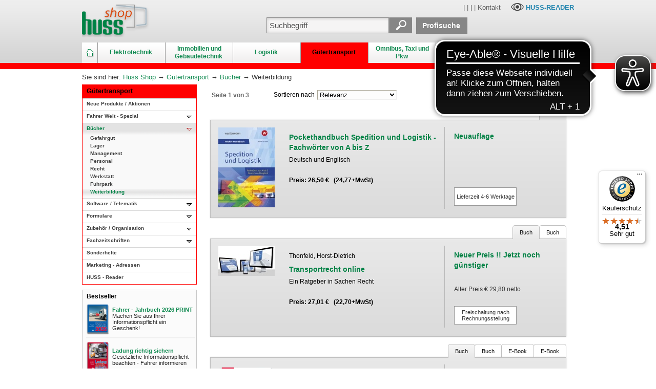

--- FILE ---
content_type: text/html;charset=utf-8
request_url: https://www.huss-shop.de/cat/Weiterbildung-2.html?s=bnkbf9j4ujzlh659jb48rhb4zzpjfbkof4bu6t&r=bnkbabj4utzlhb59jb48rhb4zzpjfbboz4bn6t
body_size: 23652
content:
























<!DOCTYPE html PUBLIC "-//W3C//DTD HTML 4.01 Transitional//EN" "http://www.w3.org/TR/html4/loose.dtd">



























 
<html lang="de">





<head>
 	<meta http-equiv="content-type" content="text/html; charset=utf-8">

	<meta http-equiv="pragma" content="no-cache">
	<meta name="expires" content="now">	
	<meta name="robots"  content="index,follow">

	<meta name="publisher" content="HUSS-VERLAG GmbH">
	<meta name="copyright" content="HUSS-VERLAG GmbH">
	<meta name="author"    content="HUSS-VERLAG GmbH">

	<meta name="identifier-url" content="http://www.huss-shop.de">
  
	<meta name="description" content="Weiterbildung">
 	<meta name="keywords"    content="Gütertransport Bücher Weiterbildung ">

  <meta name="implementer"   content="Anubia Consult, www.anubia.net">
  <meta name="administrator" content="Anubia Consult, www.anubia.net">
 	
 	<meta name="apple-mobile-web-app-title" content="HUSS-SHOP">
 	
  <title>Gütertransport -- Bücher -- Weiterbildung -- Huss Shop</title>

  

   
  	
    
      
      <script src="/js/jquery.js"></script>
      <script src="/js/jquery.easing.min.js"></script>

      <link rel="stylesheet" href="/layerslider/layerslider.css" type="text/css">
      <script src="/js/greensock.js" type="text/javascript"></script>
      <script src="/layerslider/layerslider.transitions.js" type="text/javascript"></script>
      <script src="/layerslider/layerslider.kreaturamedia.jquery.js" type="text/javascript"></script>

      <link href="/css/zozo.tabs.min.css" rel="stylesheet" />
      <link href="/css/zozo.tabs.flat.min.css" rel="stylesheet" />
      <script src="/js/zozo.tabs.js"></script>
    
   

	<link rel="stylesheet" href="/css/v4.css?v=41" type="text/css" media="screen">

  <link rel="stylesheet" href="/css/screen_2c_margin_left.css?v=41"	type="text/css" media="screen">
	<link rel="stylesheet" href="/css/print.css?v=41" type="text/css" media="print">
	
	<link rel="stylesheet" href="/css/spider.css?v=41" type="text/css" media="screen">

	<!--[if IE 7]>
		<link rel="stylesheet" href="/css/ie7.css?v=41" type="text/css" media="screen">  
  <![endif]-->

	<!--[if IE 6]>
		<link rel="stylesheet" href="/css/ie6.css?v=41" type="text/css" media="screen">  
  <![endif]-->

	<!--[if IE 5]>
		<link rel="stylesheet" href="/css/ie5.css?v=41" type="text/css" media="screen">  
  <![endif]-->

	<!--[if lt IE 7]>
		<script language="Javascript" src="/js/iepngfix.js?v=41"></script>
	<![endif]-->

  <link rel="shortcut icon" href="/images/huss_shopfavicon.ico">

  <link rel="icon" sizes="196x196" href="/images/huss_shop_196.png">
  <link rel="apple-touch-icon-precomposed" href="/images/huss_shop_152.png">

	<script type="text/javascript" src="/js/ruthsarian_utilities.js?v=41"></script>
	<script type="text/javascript">
	<!--
		if ( ( typeof( NN_reloadPage ) ).toLowerCase() != 'undefined' ) { NN_reloadPage( true ); }
		if ( ( typeof( opacity_init  ) ).toLowerCase() != 'undefined' ) { opacity_init(); }
		//if ( ( typeof( set_min_width ) ).toLowerCase() != 'undefined' ) { set_min_width( 'page_container' , 1000 ); }
	//-->
	</script>
	
	<script language="Javascript" src="/js/Aa.js?v=41"></script>
	<script language="Javascript" src="/js/AaLogger.js?v=41"></script>
	<script language="Javascript" src="/js/spider.js?v=41"></script>

	

	<script type="text/javascript">
		document.aasessionid='';
		document.aa = { };
  </script>

  

		
		
		
			
<!--%%%%%%%%%%%% QuickMenu Styles [Keep in head for full validation!] %%%%%%%%%%%-->
<style type="text/css">


/*!!!!!!!!!!! QuickMenu Core CSS [Do Not Modify!] !!!!!!!!!!!!!*/
.qmmc .qmdivider{display:block;font-size:1px;border-width:0px;border-style:solid;position:relative;}.qmmc .qmdividery{float:left;width:0px;}.qmmc .qmtitle{display:block;cursor:default;white-space:nowrap;position:relative;}.qmclear {font-size:1px;height:0px;width:0px;clear:left;line-height:0px;display:block;float:none !important;}.qmmc {position:relative;zoom:1;}.qmmc a, .qmmc li {float:left;display:block;white-space:nowrap;position:relative;}.qmmc div a, .qmmc ul a, .qmmc ul li {float:none;}.qmsh div a {float:left;}.qmmc div{visibility:hidden;position:absolute;}.qmmc ul {left:-10000px;position:absolute;}.qmmc, .qmmc ul {list-style:none;padding:0px;margin:0px;}.qmmc li a {float:none}.qmmc li{position:relative;}.qmmc ul {z-index:10;}.qmmc ul ul {z-index:20;}.qmmc ul ul ul {z-index:30;}.qmmc ul ul ul ul {z-index:40;}.qmmc ul ul ul ul ul {z-index:50;}li:hover>ul{left:auto;}#qm0 ul {top:100%;}#qm0 ul li:hover>ul{top:0px;left:100%;}

	/* QuickMenu 0 */

	/*"""""""" (MAIN) Items""""""""*/	
	#qm0 a
	{	
		padding: 0;
		border-style: none;
		/*padding:5px 4px 5px 5px;*/
		/*color:#555555;*/
		/*font-family:Arial;*/
		/*font-size:10px;*/
		/*text-decoration:none;*/
	}
 

	/*"""""""" (SUB) Container""""""""*/	
	#qm0 div, #qm0 ul	
	{	
		padding:4px;
		margin:-3px 0px 0px 0px;
		background-color:transparent;
		border-style:none;
	}

	* html #qm0 div, #qm0 ul	
	{	
		margin:-1px 0px 0px 0px;
	}

	/*"""""""" (SUB) Items""""""""*/	
	#qm0 div a, #qm0 ul a	
	{	
		padding:3px 10px 3px 5px;
		background-color:transparent;
		font-size:11px;
		border-width:0px;
		border-style:none;
		color: #404040;
		text-decoration:none;
	}


	/*"""""""" (SUB) Hover State""""""""*/	
	#qm0 div a:hover, #qm0 ul a:hover	
	{	
		background-color:#ececec;
		/*color:#800000;*/
		color: #404040;
		text-decoration:none;
	}


	/*"""""""" Individual Titles""""""""*/	
	#qm0 .qmtitle	
	{	
		cursor:default;
		padding:3px 0px 3px 4px;
		color:#444444;
		font-family:arial;
		font-size:11px;
		font-weight:bold;
	}


	/*"""""""" Individual Horizontal Dividers""""""""*/	
	#qm0 .qmdividerx	
	{	
		border-top-width:1px;
		margin:4px 0px;
		border-color:#bfbfbf;
	}


	/*"""""""" Individual Vertical Dividers""""""""*/	
	#qm0 .qmdividery	
	{	
		border-left-width:1px;
		height:15px;
		margin:4px 2px 0px;
		border-color:#aaaaaa;
	}


	/*"""""""" (main) Rounded Items""""""""*/	
	#qm0 .qmritem span	
	{	
		border-style: none;
		border-color: #aaa;
		/*border-color:#a0a0a0;*/
		/* background-color:#d2cccc; */
	}


	/*"""""""" (main) Rounded Items Content""""""""*/	
	#qm0 .qmritemcontent	
	{	
		padding:0px 0px 0px 4px;
	}

	
	ul#qm0 ul
	{
		border-color:#dadada;
		border-style:solid;
		border-width:1px;	
		background-color:#fcfcfc;
	}
	

	/* QuickMenu 1 */

	/*"""""""" (MAIN) Container""""""""*/	
	#qm1	
	{	
		width:221px;
		background-color:transparent;
		/*border-width:1px 1px 1px 1px;*/
		padding: 0px 0px 0px 0px;
		border-width: 0px 0px 0px 0px;
		border-style:solid;
		border-color:#AAAAAA;
		overflow: hidden;
	}


	/*"""""""" (MAIN) Items""""""""*/	
	#qm1 a	
	{	
		padding:4px 19px 8px 8px;
		background-color:#fff;
		color:#404040;
		font-family: Arial, Helvetica;
		font-size: 87%;
		text-decoration:none;
		border-width:1px 0px 0px 0px;
		border-style:solid;
		border-color:#d8d8d8;
	  white-space: wrap;
	  overflow: hidden;
		font-weight: bold;
	}

	* html #qm1 a	
	{	
		padding: 4px 15px 4px 8px;
		font-size: 90%;
	}

	/*"""""""" (MAIN) items hover """"""""*/	
	#qm1 a:hover	
	{	
		background-color:#f4ecec;
		border-width: 1px 0px 0px 0px;
		border-style:solid;
		border-color:#ddd;
		background-image: url(/images/bg_leftmenu_2nd_active.gif);
		background-repeat: repeat-x;
		background-position: center left;
		color: #008145;
		font-weight: bold;
	}

	/*"""""""" (MAIN) items hover .qmparent """"""""*/	
	#qm1 a:hover.qmparent
	{	
		background-color:#f4ecec;
		border-width: 1px 0px 0px 0px;
		border-style:solid;
		border-color:#ddd;
		background-image: url(/images/bg_leftmenu_active.gif);
		background-repeat: repeat-x;
		background-position: bottom left;
		color: #008145;
		font-weight: bold;
	}

	* html #qm1 a:hover.qmparent
	{	
		background-image: url(/images/bg_leftmenu_active_ie.gif);
	}

	/*"""""""" (MAIN) Active State""""""""*/	
	body #qm1 .qmactive, 
	body #qm1 .qmactive:hover	
	{	
		background-color:#f4ecec;
		border-width: 1px 0px 0px 0px;
		border-style:solid;
		border-color:#ddd;
		background-image: url(/images/bg_leftmenu_2nd_active.gif);
		background-repeat: repeat-x;
		background-position: center left;
		color: #008145;
		font-weight: bold;
	}

	/*"""""""" (MAIN) Active State parent""""""""*/	
	body #qm1 .qmparent.qmactive, 
	body #qm1 .qmparent.qmactive:hover
	{	
		background-color:#f4ecec;
		border-width: 1px 0px 0px 0px;
		border-style:solid;
		border-color:#ddd;
		background-image: url(/images/bg_leftmenu_active.gif);
		background-repeat: repeat-x;
		background-position: bottom left;
		color: #008145;
		font-weight: bold;
	}

	* html body #qm1 .qmparent.qmactive, body #qm1 .qmparent.qmactive:hover	
	{	
		background-image: url(/images/bg_leftmenu_active_ie.gif);
	}

	/*"""""""" (SUB) Container""""""""*/	
	#qm1 div, #qm1 ul	
	{	
		border-style:solid;
		border-color:#ddd;
		border-width:0px 0px 1px 0px;
		padding:0px 0px 3px 0px;
		background-color:#f9f9f9;
		border-width:1px;
		border-style:none;
		border-color:#CCCCCC;
	}


	/*"""""""" (SUB) Items""""""""*/	
	#qm1 div a, #qm1 ul a	
	{	
		padding:0px 0px 4px 15px;
		/*margin:0px 5px 0px 15px;*/
		background-color:transparent;
		background-image:none;
		border-style:none;
		color: #404040;
		font-weight: bold;
	}


	/*"""""""" (SUB) Hover State""""""""*/	
	#qm1 div a:hover, 
	#qm1 ul a:hover	
	{	
		background-color:#f4ecec;
		border-width: 0px 0px 0px 0px;
		text-decoration: none;
		background-image: url(/images/bg_leftmenu_2nd_active.gif);
		background-repeat: repeat-x;
		background-position: center left;
		font-weight: bold;
	}


	/*"""""""" (SUB) Active State""""""""*/	
	body #qm1 div .qmactive, 
	body #qm1 div .qmactive:hover	
	{	
		background-color: #f9f9f9;
		border-width: 0px 0px 0px 0px;
		color: #008145;
		background-image: url(/images/bg_leftmenu_2nd_active.gif);
		background-repeat: repeat-x;
		background-position: center left;
		font-weight: bold;
	}

	/* main persistent active */

	body #qm1 .qmpersistent
	{	
		background-color: #f9f9f9;
		border-width: 1px 0px 0px 0px;
		border-style:solid;
		border-color:#ddd;
		color: #008145;
		background-image: url(/images/bg_leftmenu_2nd_active.gif);
		background-repeat: repeat-x;
		background-position: center left;
		font-weight: bold;
	}

	/* main persistent active parent */

	body #qm1 .qmparent.qmpersistent
	{	
		background-color: #f9f9f9;
		border-width: 1px 0px 0px 0px;
		border-style:solid;
		border-color:#ddd;
		color: #008145;
		background-image: url(/images/bg_leftmenu_active.gif);
		background-repeat: repeat-x;
		background-position: bottom left;
		font-weight: bold;
	}

	* html body #qm1 .qmparent.qmpersistent
	{	
		background-image: url(/images/bg_leftmenu_active_ie.gif);
	}

	/* sub persistent active */
	
	#qm1 div a.qmpersistent
	{	
		background-color: #f9f9f9;
		border-width: 0px 0px 0px 0px;
		color: #008145;
		background-image: url(/images/bg_leftmenu_2nd_active.gif);
		background-repeat: repeat-x;
		background-position: center left;
		font-weight: bold;
	}

</style>

<script type="text/javascript" src="/qm_bar/qm.js"></script>
<script type="text/javascript" src="/qm_bar/qm_pure_css.js"></script>

<style type="text/css">.qmfv{visibility:visible !important;}.qmfh{visibility:hidden !important;}</style><script type="text/JavaScript">var qmad = new Object();qmad.bvis="";qmad.bhide="";qmad.bhover="";</script>

<script type="text/JavaScript">

	var a = qmad.qm0 = new Object();

	// Rounded Corners Add On
	a.rcorner_size = 6;
	a.rcorner_container_padding = 0;
	a.rcorner_border_color = "#c0c0c0";
	a.rcorner_bg_color = "#fcfcfc";
	a.rcorner_apply_corners = new Array(false,true,true,true);
	a.rcorner_top_line_auto_inset = true;

	// Rounded Items Add On
	/*
	a.ritem_size = 4;
	a.ritem_apply = "main";
	a.ritem_main_apply_corners = new Array(true,true,false,false);
	a.ritem_show_on_actives = true;
	*/

	a = qmad.qm1 = new Object();

	// Item Bullets (CSS - Imageless) Add On
	a.ibcss_apply_to = "parent";
	a.ibcss_main_type = "arrow";
	a.ibcss_main_direction = "down";
	a.ibcss_main_size = 5;
	a.ibcss_main_bg_color = "#bbbbbb";
	a.ibcss_main_bg_color_hover = "#ffffff";
	a.ibcss_main_bg_color_active = "#ffffff";
	a.ibcss_main_border_color_active = "#AE2323";
	a.ibcss_main_position_x = -16;
	a.ibcss_main_position_y = -5;
	a.ibcss_main_align_x = "right";
	a.ibcss_main_align_y = "middle";
	a.ibcss_sub_type = "arrow-v";
	a.ibcss_sub_direction = "down";
	a.ibcss_sub_size = 3;
	a.ibcss_sub_bg_color = "";
	a.ibcss_sub_bg_color_active = "";
	a.ibcss_sub_border_color = "#797979";
	a.ibcss_sub_border_color_hover = "#C72828";
	a.ibcss_sub_border_color_active = "#AE2323";
	a.ibcss_sub_position_x = -7;
	a.ibcss_sub_position_y = -4;
	a.ibcss_sub_align_x = "left";
	a.ibcss_sub_align_y = "middle";

	// Tree Menu Add On
	a.tree_enabled = true;
	a.tree_sub_sub_indent = 10;
	a.tree_hide_focus_box = true;
	a.tree_auto_collapse = true;
	a.tree_expand_animation = 3;
	a.tree_expand_step_size = 20;
	a.tree_collapse_animation = 3;
	a.tree_collapse_step_size = 40;

	// Persistent States With Auto Open Subs Option Add On
	a.sopen_auto_enabled = true;
	a.sopen_auto_show_subs = true;
	
</script>

<script type="text/javascript" src="/qm_bar/qm_round_corners.js"></script>
<script type="text/javascript" src="/qm_bar/qm_round_items.js"></script>
<script type="text/javascript" src="/qm_bar/qm_item_bullets_css.js"></script>
<script type="text/javascript" src="/qm_bar/qm_persistent.js"></script>


		
	

	
		<script type="text/javascript">
			document.aa.useragentEncoding = 'utf-8';
	  </script>
	
  
  <meta name="google-site-verification" content="9vz4ZSLYjj-HuzVF8fojRTll1_RMZrKR9FVfeFjGtnc" />
  
  
  
  <!-- Matomo -->
<script>
  var _paq = window._paq = window._paq || [];
  /* tracker methods like "setCustomDimension" should be called before "trackPageView" */
  _paq.push(["setExcludedQueryParams", ["\/newsletter\/opened","newsletter\/opened","opened","\/newsletter\\\/opened\/","email","bmrecipientid"]]);
  _paq.push(["disableCookies"]);
  _paq.push(['trackPageView']);
  _paq.push(['enableLinkTracking']);
  (function() {
    var u="https://matomo.hussverlag.de/";
    _paq.push(['setTrackerUrl', u+'matomo.php']);
    _paq.push(['setSiteId', '20']);
    var d=document, g=d.createElement('script'), s=d.getElementsByTagName('script')[0];
    g.async=true; g.src=u+'matomo.js'; s.parentNode.insertBefore(g,s);
  })();
</script>
<noscript><p><img src="https://matomo.hussverlag.de/matomo.php?idsite=20&amp;rec=1" style="border:0;" alt="" /></p></noscript>
<!-- End Matomo Code -->

  
  
  

  <script async src="https://cdn.eye-able.com/configs/www.huss-shop.de.js"></script>
  <script async src="https://cdn.eye-able.com/public/js/eyeAble.js"></script>
  
</head>


<body onload="AaOnLoad();" onkeypress="return SpOnGlobalKeypress(this,event);">

  <a id="topanchor"></a>

  <div id="home_header_area">
    























<link rel="stylesheet" href="https://cdn.consentmanager.mgr.consensu.org/delivery/cmp.min.css" />
<script>window.gdprAppliesGlobally=true;if(!("cmp_id" in window)||window.cmp_id<1){window.cmp_id=0}if(!("cmp_cdid" in window)){window.cmp_cdid="aef7c625a48f"}if(!("cmp_params" in window)){window.cmp_params=""}if(!("cmp_host" in window)){window.cmp_host="b.delivery.consentmanager.net"}if(!("cmp_cdn" in window)){window.cmp_cdn="cdn.consentmanager.net"}if(!("cmp_proto" in window)){window.cmp_proto="https:"}if(!("cmp_codesrc" in window)){window.cmp_codesrc="1"}window.cmp_getsupportedLangs=function(){var b=["DE","EN","FR","IT","NO","DA","FI","ES","PT","RO","BG","ET","EL","GA","HR","LV","LT","MT","NL","PL","SV","SK","SL","CS","HU","RU","SR","ZH","TR","UK","AR","BS"];if("cmp_customlanguages" in window){for(var a=0;a<window.cmp_customlanguages.length;a++){b.push(window.cmp_customlanguages[a].l.toUpperCase())}}return b};window.cmp_getRTLLangs=function(){var a=["AR"];if("cmp_customlanguages" in window){for(var b=0;b<window.cmp_customlanguages.length;b++){if("r" in window.cmp_customlanguages[b]&&window.cmp_customlanguages[b].r){a.push(window.cmp_customlanguages[b].l)}}}return a};window.cmp_getlang=function(j){if(typeof(j)!="boolean"){j=true}if(j&&typeof(cmp_getlang.usedlang)=="string"&&cmp_getlang.usedlang!==""){return cmp_getlang.usedlang}var g=window.cmp_getsupportedLangs();var c=[];var f=location.hash;var e=location.search;var a="languages" in navigator?navigator.languages:[];if(f.indexOf("cmplang=")!=-1){c.push(f.substr(f.indexOf("cmplang=")+8,2).toUpperCase())}else{if(e.indexOf("cmplang=")!=-1){c.push(e.substr(e.indexOf("cmplang=")+8,2).toUpperCase())}else{if("cmp_setlang" in window&&window.cmp_setlang!=""){c.push(window.cmp_setlang.toUpperCase())}else{if(a.length>0){for(var d=0;d<a.length;d++){c.push(a[d])}}}}}if("language" in navigator){c.push(navigator.language)}if("userLanguage" in navigator){c.push(navigator.userLanguage)}var h="";for(var d=0;d<c.length;d++){var b=c[d].toUpperCase();if(g.indexOf(b)!=-1){h=b;break}if(b.indexOf("-")!=-1){b=b.substr(0,2)}if(g.indexOf(b)!=-1){h=b;break}}if(h==""&&typeof(cmp_getlang.defaultlang)=="string"&&cmp_getlang.defaultlang!==""){return cmp_getlang.defaultlang}else{if(h==""){h="EN"}}h=h.toUpperCase();return h};(function(){var u=document;var v=u.getElementsByTagName;var h=window;var o="";var b="_en";if("cmp_getlang" in h){o=h.cmp_getlang().toLowerCase();if("cmp_customlanguages" in h){for(var q=0;q<h.cmp_customlanguages.length;q++){if(h.cmp_customlanguages[q].l.toUpperCase()==o.toUpperCase()){o="en";break}}}b="_"+o}function x(i,e){var w="";i+="=";var s=i.length;var d=location;if(d.hash.indexOf(i)!=-1){w=d.hash.substr(d.hash.indexOf(i)+s,9999)}else{if(d.search.indexOf(i)!=-1){w=d.search.substr(d.search.indexOf(i)+s,9999)}else{return e}}if(w.indexOf("&")!=-1){w=w.substr(0,w.indexOf("&"))}return w}var k=("cmp_proto" in h)?h.cmp_proto:"https:";if(k!="http:"&&k!="https:"){k="https:"}var g=("cmp_ref" in h)?h.cmp_ref:location.href;var j=u.createElement("script");j.setAttribute("data-cmp-ab","1");var c=x("cmpdesign","cmp_design" in h?h.cmp_design:"");var f=x("cmpregulationkey","cmp_regulationkey" in h?h.cmp_regulationkey:"");var r=x("cmpgppkey","cmp_gppkey" in h?h.cmp_gppkey:"");var n=x("cmpatt","cmp_att" in h?h.cmp_att:"");j.src=k+"//"+h.cmp_host+"/delivery/cmp.php?"+("cmp_id" in h&&h.cmp_id>0?"id="+h.cmp_id:"")+("cmp_cdid" in h?"&cdid="+h.cmp_cdid:"")+"&h="+encodeURIComponent(g)+(c!=""?"&cmpdesign="+encodeURIComponent(c):"")+(f!=""?"&cmpregulationkey="+encodeURIComponent(f):"")+(r!=""?"&cmpgppkey="+encodeURIComponent(r):"")+(n!=""?"&cmpatt="+encodeURIComponent(n):"")+("cmp_params" in h?"&"+h.cmp_params:"")+(u.cookie.length>0?"&__cmpfcc=1":"")+"&l="+o.toLowerCase()+"&o="+(new Date()).getTime();j.type="text/javascript";j.async=true;if(u.currentScript&&u.currentScript.parentElement){u.currentScript.parentElement.appendChild(j)}else{if(u.body){u.body.appendChild(j)}else{var t=v("body");if(t.length==0){t=v("div")}if(t.length==0){t=v("span")}if(t.length==0){t=v("ins")}if(t.length==0){t=v("script")}if(t.length==0){t=v("head")}if(t.length>0){t[0].appendChild(j)}}}var m="js";var p=x("cmpdebugunminimized","cmpdebugunminimized" in h?h.cmpdebugunminimized:0)>0?"":".min";var a=x("cmpdebugcoverage","cmp_debugcoverage" in h?h.cmp_debugcoverage:"");if(a=="1"){m="instrumented";p=""}var j=u.createElement("script");j.src=k+"//"+h.cmp_cdn+"/delivery/"+m+"/cmp"+b+p+".js";j.type="text/javascript";j.setAttribute("data-cmp-ab","1");j.async=true;if(u.currentScript&&u.currentScript.parentElement){u.currentScript.parentElement.appendChild(j)}else{if(u.body){u.body.appendChild(j)}else{var t=v("body");if(t.length==0){t=v("div")}if(t.length==0){t=v("span")}if(t.length==0){t=v("ins")}if(t.length==0){t=v("script")}if(t.length==0){t=v("head")}if(t.length>0){t[0].appendChild(j)}}}})();window.cmp_addFrame=function(b){if(!window.frames[b]){if(document.body){var a=document.createElement("iframe");a.style.cssText="display:none";if("cmp_cdn" in window&&"cmp_ultrablocking" in window&&window.cmp_ultrablocking>0){a.src="//"+window.cmp_cdn+"/delivery/empty.html"}a.name=b;document.body.appendChild(a)}else{window.setTimeout(window.cmp_addFrame,10,b)}}};window.cmp_rc=function(h){var b=document.cookie;var f="";var d=0;while(b!=""&&d<100){d++;while(b.substr(0,1)==" "){b=b.substr(1,b.length)}var g=b.substring(0,b.indexOf("="));if(b.indexOf(";")!=-1){var c=b.substring(b.indexOf("=")+1,b.indexOf(";"))}else{var c=b.substr(b.indexOf("=")+1,b.length)}if(h==g){f=c}var e=b.indexOf(";")+1;if(e==0){e=b.length}b=b.substring(e,b.length)}return(f)};window.cmp_stub=function(){var a=arguments;__cmp.a=__cmp.a||[];if(!a.length){return __cmp.a}else{if(a[0]==="ping"){if(a[1]===2){a[2]({gdprApplies:gdprAppliesGlobally,cmpLoaded:false,cmpStatus:"stub",displayStatus:"hidden",apiVersion:"2.0",cmpId:31},true)}else{a[2](false,true)}}else{if(a[0]==="getUSPData"){a[2]({version:1,uspString:window.cmp_rc("")},true)}else{if(a[0]==="getTCData"){__cmp.a.push([].slice.apply(a))}else{if(a[0]==="addEventListener"||a[0]==="removeEventListener"){__cmp.a.push([].slice.apply(a))}else{if(a.length==4&&a[3]===false){a[2]({},false)}else{__cmp.a.push([].slice.apply(a))}}}}}}};window.cmp_gpp_ping=function(){return{gppVersion:"1.0",cmpStatus:"stub",cmpDisplayStatus:"hidden",supportedAPIs:["tcfca","usnat","usca","usva","usco","usut","usct"],cmpId:31}};window.cmp_gppstub=function(){var a=arguments;__gpp.q=__gpp.q||[];if(!a.length){return __gpp.q}var g=a[0];var f=a.length>1?a[1]:null;var e=a.length>2?a[2]:null;if(g==="ping"){return window.cmp_gpp_ping()}else{if(g==="addEventListener"){__gpp.e=__gpp.e||[];if(!("lastId" in __gpp)){__gpp.lastId=0}__gpp.lastId++;var c=__gpp.lastId;__gpp.e.push({id:c,callback:f});return{eventName:"listenerRegistered",listenerId:c,data:true,pingData:window.cmp_gpp_ping()}}else{if(g==="removeEventListener"){var h=false;__gpp.e=__gpp.e||[];for(var d=0;d<__gpp.e.length;d++){if(__gpp.e[d].id==e){__gpp.e[d].splice(d,1);h=true;break}}return{eventName:"listenerRemoved",listenerId:e,data:h,pingData:window.cmp_gpp_ping()}}else{if(g==="getGPPData"){return{sectionId:3,gppVersion:1,sectionList:[],applicableSections:[0],gppString:"",pingData:window.cmp_gpp_ping()}}else{if(g==="hasSection"||g==="getSection"||g==="getField"){return null}else{__gpp.q.push([].slice.apply(a))}}}}}};window.cmp_msghandler=function(d){var a=typeof d.data==="string";try{var c=a?JSON.parse(d.data):d.data}catch(f){var c=null}if(typeof(c)==="object"&&c!==null&&"__cmpCall" in c){var b=c.__cmpCall;window.__cmp(b.command,b.parameter,function(h,g){var e={__cmpReturn:{returnValue:h,success:g,callId:b.callId}};d.source.postMessage(a?JSON.stringify(e):e,"*")})}if(typeof(c)==="object"&&c!==null&&"__uspapiCall" in c){var b=c.__uspapiCall;window.__uspapi(b.command,b.version,function(h,g){var e={__uspapiReturn:{returnValue:h,success:g,callId:b.callId}};d.source.postMessage(a?JSON.stringify(e):e,"*")})}if(typeof(c)==="object"&&c!==null&&"__tcfapiCall" in c){var b=c.__tcfapiCall;window.__tcfapi(b.command,b.version,function(h,g){var e={__tcfapiReturn:{returnValue:h,success:g,callId:b.callId}};d.source.postMessage(a?JSON.stringify(e):e,"*")},b.parameter)}if(typeof(c)==="object"&&c!==null&&"__gppCall" in c){var b=c.__gppCall;window.__gpp(b.command,function(h,g){var e={__gppReturn:{returnValue:h,success:g,callId:b.callId}};d.source.postMessage(a?JSON.stringify(e):e,"*")},"parameter" in b?b.parameter:null,"version" in b?b.version:1)}};window.cmp_setStub=function(a){if(!(a in window)||(typeof(window[a])!=="function"&&typeof(window[a])!=="object"&&(typeof(window[a])==="undefined"||window[a]!==null))){window[a]=window.cmp_stub;window[a].msgHandler=window.cmp_msghandler;window.addEventListener("message",window.cmp_msghandler,false)}};window.cmp_setGppStub=function(a){if(!(a in window)||(typeof(window[a])!=="function"&&typeof(window[a])!=="object"&&(typeof(window[a])==="undefined"||window[a]!==null))){window[a]=window.cmp_gppstub;window[a].msgHandler=window.cmp_msghandler;window.addEventListener("message",window.cmp_msghandler,false)}};window.cmp_addFrame("__cmpLocator");if(!("cmp_disableusp" in window)||!window.cmp_disableusp){window.cmp_addFrame("__uspapiLocator")}if(!("cmp_disabletcf" in window)||!window.cmp_disabletcf){window.cmp_addFrame("__tcfapiLocator")}if(!("cmp_disablegpp" in window)||!window.cmp_disablegpp){window.cmp_addFrame("__gppLocator")}window.cmp_setStub("__cmp");if(!("cmp_disabletcf" in window)||!window.cmp_disabletcf){window.cmp_setStub("__tcfapi")}if(!("cmp_disableusp" in window)||!window.cmp_disableusp){window.cmp_setStub("__uspapi")}if(!("cmp_disablegpp" in window)||!window.cmp_disablegpp){window.cmp_setGppStub("__gpp")};</script>



<script type="text/javascript">
  var aa_use_ga;
  var aa_use_gtm;
</script>

  

  

    <script type="text/javascript">
      aa_use_gtm = true;
      var dataLayer = dataLayer || [];
    </script>
    
    
      
      
         
      
    

    
      
      <noscript><iframe src="//www.googletagmanager.com/ns.html?id=GTM-NXGNPR"
      
      height="0" width="0" style="display:none;visibility:hidden"></iframe></noscript>
      
      <script>(function(w,d,s,l,i){w[l]=w[l]||[];w[l].push({'gtm.start':
      
      new Date().getTime(),event:'gtm.js'});var f=d.getElementsByTagName(s)[0],
      
      j=d.createElement(s),dl=l!='dataLayer'?'&l='+l:'';j.async=true;j.src=
      
      '//www.googletagmanager.com/gtm.js?id='+i+dl;f.parentNode.insertBefore(j,f);
      
      })(window,document,'script','dataLayer','GTM-NXGNPR');</script>
    
    
        
    <!-- Matomo -->
    <script>
      var _paq = window._paq = window._paq || [];
      /* tracker methods like "setCustomDimension" should be called before "trackPageView" */
      _paq.push(['trackPageView']);
      _paq.push(['enableLinkTracking']);
      (function() {
        var u="https://matomo.hussverlag.de/";
        _paq.push(['setTrackerUrl', u+'matomo.php']);
        _paq.push(['setSiteId', '20']);
        var d=document, g=d.createElement('script'), s=d.getElementsByTagName('script')[0];
        g.async=true; g.src=u+'matomo.js'; s.parentNode.insertBefore(g,s);
      })();
    </script>
    <noscript><p><img src="https://matomo.hussverlag.de/matomo.php?idsite=20&amp;rec=1" style="border:0;" alt="" /></p></noscript>
    <!-- End Matomo Code -->    
        
  
  



<div id="home_header_area_inner">
  
  
  <div id="mainlogo"
     
  ><a href='/cat/Huss-Shop.html' target='_top'><img src="/dynimage/bnxtt9zu5jqx7zfizy9tm7bk86mzfzkjx4fnsz.png" border="0" alt="Huss Verlag Logo"></a></div>


  


	

    
    
      
        
          <script type="text/javascript">
          <!--
            var color = '#03ac07';
            
  
            
              color = '#ff0000';  // blah
              
            
  
            var textcolor = 'black';
            
  
            
  
            document.maincategoryinfo = { index: '00', color: color, textcolor: textcolor, main_color: color, main_textcolor: textcolor };
  
          //-->
          </script>
        
  
        
  
      
  
  		<div id="topmenu">
    
        <div class="topmenu_entry_home">
          <table cellspacing='0' cellpadding='0' border='0' class='topmenu_entry_home_inner'>
            <tr valign="middle">
              <td align="center">
                <a href='https://www.huss-shop.de/cat/Huss-Shop.html' target='_top'><img src="/images/homesymbol.png?v=41" border="0" style="display: inline;" alt="Home Button"/></a>
              </td>
            </tr>
          </table>
        </div>

        
          
            
            
              <div class="topmenu_entry ">
                <table class="topmenu_entry_inner ">
                  <tr valign="middle">
                    <td align="center">
                      <a href='https://www.huss-shop.de/cat/Elektrotechnik.html' target='_top'><span style="padding: 0 2px 0px 0; font-weight: bold;">Elektrotechnik</span></a>
                    </td>
                  </tr>
                </table>
              </div>
            
          
        
          
            
            
              <div class="topmenu_entry ">
                <table class="topmenu_entry_inner ">
                  <tr valign="middle">
                    <td align="center">
                      <a href='https://www.huss-shop.de/cat/Immobilien-und-Gebaeudetechnik.html' target='_top'><span style="padding: 0 2px 0px 0; font-weight: bold;">Immobilien und Gebäudetechnik</span></a>
                    </td>
                  </tr>
                </table>
              </div>
            
          
        
          
            
            
              <div class="topmenu_entry ">
                <table class="topmenu_entry_inner ">
                  <tr valign="middle">
                    <td align="center">
                      <a href='https://www.huss-shop.de/cat/Logistik-2.html' target='_top'><span style="padding: 0 2px 0px 0; font-weight: bold;">Logistik</span></a>
                    </td>
                  </tr>
                </table>
              </div>
            
          
        
          
            
              <div class="topmenu_entry ">
                <table class="topmenu_entry_inner " style="background-color: #ff0000; color: black;">
                  <tr valign="middle">
                    <td align="center">
                      <a href='https://www.huss-shop.de/cat/Guetertransport-2.html' target='_top'><span style="padding: 0 2px 0px 0; font-weight: bold; color: black;">Gütertransport</span></a>
                    </td>
                  </tr>
                </table>
              </div>
            
            
          
        
          
            
            
              <div class="topmenu_entry ">
                <table class="topmenu_entry_inner ">
                  <tr valign="middle">
                    <td align="center">
                      <a href='https://www.huss-shop.de/cat/Omnibus-Taxi-und-Pkw.html' target='_top'><span style="padding: 0 2px 0px 0; font-weight: bold;">Omnibus, Taxi und Pkw</span></a>
                    </td>
                  </tr>
                </table>
              </div>
            
          
        
          
            
            
              <div class="topmenu_entry ">
                <table class="topmenu_entry_inner ">
                  <tr valign="middle">
                    <td align="center">
                      <a href='https://www.huss-shop.de/cat/Touristik-3.html' target='_top'><span style="padding: 0 2px 0px 0; font-weight: bold;">Touristik</span></a>
                    </td>
                  </tr>
                </table>
              </div>
            
          
        
          
            
            
              <div class="topmenu_entry topmenu_entry_last">
                <table class="topmenu_entry_inner topmenu_entry_last">
                  <tr valign="middle">
                    <td align="center">
                      <a href='https://www.huss-shop.de/cat/Arbeitsrecht-und-Management.html' target='_top'><span style="padding: 0 2px 0px 0; font-weight: bold;">Arbeitsrecht und Management</span></a>
                    </td>
                  </tr>
                </table>
              </div>
            
          
        
		
  		</div>

    

	

	



  


  


	

	

	
		<div id="topmiscmenu">
			
			| 
			| 
			| 
			| <a href='https://www.huss-shop.de/contact/' target='_top'>Kontakt</a>
      &nbsp;&nbsp;&nbsp;&nbsp;<a href="https://reader.huss.de" style="color: #2285af;" target="_blank"><img src="/images/ebook_eye_small.png" style="vertical-align: -15%; opacity: 0.7;">&nbsp;<b>HUSS-READER</b></a>
		</div>
	



                






  

  
  
    

    
     
  

    



    

  <a href='https://www.huss-shop.de/search/pro/' class='em' target='_top'>
    <div id="top_prosearch">
      <div id="top_prosearch_text">
        Profisuche
      </div>
    </div>
  </a>  
  



<div id="top_search">
 	<form name='searchFormHeader' method='post' action='https://www.huss-shop.de/search/?a=QuickSearchformSubmit&m=category' onsubmit='searchFormHeader___onsubmit();' target='_top' enctype='multipart/form-data' accept-charset='utf-8'>
 		<table cellspacing='0' cellpadding='0' border='0'>
 			<tr>
 				<td><input name='searchTarget' id='top_search_field' value='Suchbegriff' type='text' class='top_search_field' aria-label='Suchbegriff' onkeypress='return AaEnterSubmit(this,event)' onclick="if(this.value == 'Suchbegriff') { this.value = ''; this.className='top_search_field_init' }"></td>
 				<td><a href='https://www.huss-shop.de/search/?a=QuickSearchformSubmit' target='_top' onclick='javascript:aasubmit("https://www.huss-shop.de/search/","searchFormHeader","req_actionid","QuickSearchformSubmit"); return false;'><img src="/images/searchbutton.png" border="0" alt="Suche Start Button"></a></td>
 			</tr>
 		</table>
 	<input name='s' size='5' maxlength='100' value='b8ldqcbxnmpd4jtbzbk4esbkpq8jfzxcf4jnat' type='hidden'><input name='r' size='5' maxlength='100' value='b8ldgcz4n6prue8bzgq8eqbkrqcjfzcbu4jnls' type='hidden'><input name='m' size='5' maxlength='100' value='category' type='hidden'><input name='req_actionid' value='QuickSearchformSubmit' size=5 maxlength=100 type='hidden'></form><script type="text/javascript">function searchFormHeader___onsubmit() { return true; }</script>
</div>	






</div>






  <div id="topcolbar">
  </div>

  <script type="text/javascript">
  <!--
	 if(document.maincategoryinfo) {
		  document.getElementById('topcolbar').style.background = document.maincategoryinfo.color;
  	}
  //-->
  </script>






  </div>
  
  <hr class="hide"/>

  
    
      <div id="home_categoryslider_area">
        <div class="categoryslider">
          
































  
    

      

      

      
        <div  class="categoryslider_wrapper"   >
          
        </div>
      

    
  

  



        </div>      
      </div>
      <div style="height: 2px;"></div>
    
    
  

  
    
      <div id="home_breadcrumb_area">
        























<div class="category_path">
  
  Sie sind hier:
  
    
      <a href='/cat/Huss-Shop.html' target='_top'>Huss Shop</a>
    
    
   
	
		
			
			
         &rarr; 
      	<a href='/cat/Guetertransport-2.html' target='_top'>Gütertransport</a>
			
		
  
		
			
			
         &rarr; 
      	<a href='/cat/Buecher-17.html' target='_top'>Bücher</a>
			
		
  
		
			
         &rarr; 
				Weiterbildung
			
			
		
  
</div>

      </div>
    
    
  
  
	<div id="page_container">
  
		<hr class="hide"/>
		
		<div style="position: relative;">
      <div id="topanchorlink" style="position: absolute; top: 600px; left: 965px; z-index: 1000; visibility: hidden;">
        <a href="#topanchor"><img src="/images/topanchorlink.png" border="0"></a>
      </div>
    </div>

		<div id="home_content_container">
      
			<div id="home_content_area">

				<hr class="hide"/>

				<div id="home_content_left_area">
			  	



























	
	
	

		

			
			
				<script type="text/javascript" src="/qm_bar/qm_tree_menu.js"></script>
				
				




























<div class="leftbox" style="position: relative;"
	
		id="categorymenu_second"
	
>
	<div class="leftbox_title"
		
			id="categorymenu_second_title"
		
    
	>
	  
		Gütertransport
	</div>
	
	<div class="leftbox_content" style="position: relative; z-index: 1000;"
		
			id="categorymenu_second_content"
		
	>
		
					
					<ul id="qm1" class="qmmc">
			      
						
								
									
									
									
								
					  
								
									
									  
									  
									  	
									  		
									  	
									    
							    	
							  		<li><a href='/cat/Neue-Produkte-Aktionen-2.html' target='_top' onclick="return true;">Neue Produkte  /  Aktionen</a>
							      
									
									
									
								
					  
								
									
									  </li>
									  
									  	
									    
									  		
									    
							    	
							  		<li><a href='/cat/Fahrer-Welt-Spezial.html' class='qmparent' target='_top' onclick="return true;">Fahrer Welt  -  Spezial</a>
							      
									
									
									
								
					  
								
									
									<ul>
									
								
					  
								
									
									  
									  
									  	
									  		
									  	
									    
							    	
							  		<li><a href='/cat/Fahrer-Matratzen-2.html' target='_top' onclick="return true;">Fahrer - Matratzen</a>
							      
									
									
									
								
					  
								
									
									
									
									  </li>
										</ul></li>
									
								
					  
								
									
									  
									  
									  	
									    
									  		
									    
							    	
							  		<li><a href='/cat/Buecher-17.html' class='qmparent' target='_top' onclick="return true;">Bücher</a>
							      
									
									
									
								
					  
								
									
									<ul>
									
								
					  
								
									
									  
									  
									  	
									  		
									  	
									    
							    	
							  		<li><a href='/cat/Gefahrgut-3.html' target='_top' onclick="return true;">Gefahrgut</a>
							      
									
									
									
								
					  
								
									
									  </li>
									  
									  	
									  		
									  	
									    
							    	
							  		<li><a href='/cat/Lager-10.html' target='_top' onclick="return true;">Lager</a>
							      
									
									
									
								
					  
								
									
									  </li>
									  
									  	
									  		
									  	
									    
							    	
							  		<li><a href='/cat/Management-8.html' target='_top' onclick="return true;">Management</a>
							      
									
									
									
								
					  
								
									
									  </li>
									  
									  	
									  		
									  	
									    
							    	
							  		<li><a href='/cat/Personal-4.html' target='_top' onclick="return true;">Personal</a>
							      
									
									
									
								
					  
								
									
									  </li>
									  
									  	
									  		
									  	
									    
							    	
							  		<li><a href='/cat/Recht-7.html' target='_top' onclick="return true;">Recht</a>
							      
									
									
									
								
					  
								
									
									  </li>
									  
									  	
									  		
									  	
									    
							    	
							  		<li><a href='/cat/Werkstatt-3.html' target='_top' onclick="return true;">Werkstatt</a>
							      
									
									
									
								
					  
								
									
									  </li>
									  
									  	
									  		
									  	
									    
							    	
							  		<li><a href='/cat/Fuhrpark-13.html' target='_top' onclick="return true;">Fuhrpark</a>
							      
									
									
									
								
					  
								
									
									  </li>
									  
									  	
									  		
									  	
									    
							    	
							  		<li><a href='/cat/Weiterbildung-2.html' target='_top' onclick="return true;">Weiterbildung</a>
							      
									
									
									
								
					  
								
									
									
									
									  </li>
										</ul></li>
									
								
					  
								
									
									  
									  
									  	
									    
									  		
									    
							    	
							  		<li><a href='/cat/Software-Telematik-3.html' class='qmparent' target='_top' onclick="return true;">Software  /  Telematik</a>
							      
									
									
									
								
					  
								
									
									<ul>
									
								
					  
								
									
									  
									  
									  	
									  		
									  	
									    
							    	
							  		<li><a href='/cat/Lager-11.html' target='_top' onclick="return true;">Lager</a>
							      
									
									
									
								
					  
								
									
									  </li>
									  
									  	
									  		
									  	
									    
							    	
							  		<li><a href='/cat/Fuhrpark-14.html' target='_top' onclick="return true;">Fuhrpark</a>
							      
									
									
									
								
					  
								
									
									  </li>
									  
									  	
									  		
									  	
									    
							    	
							  		<li><a href='/cat/Routenplanung-2.html' target='_top' onclick="return true;">Routenplanung</a>
							      
									
									
									
								
					  
								
									
									  </li>
									  
									  	
									  		
									  	
									    
							    	
							  		<li><a href='/cat/Fahrzeugortung-9.html' target='_top' onclick="return true;">Fahrzeugortung</a>
							      
									
									
									
								
					  
								
									
									
									
									  </li>
										</ul></li>
									
								
					  
								
									
									  
									  
									  	
									    
									  		
									    
							    	
							  		<li><a href='/cat/Formulare-14.html' class='qmparent' target='_top' onclick="return true;">Formulare</a>
							      
									
									
									
								
					  
								
									
									<ul>
									
								
					  
								
									
									  
									  
									  	
									  		
									  	
									    
							    	
							  		<li><a href='/cat/Fahrer-Arbeitsplatz-5.html' target='_top' onclick="return true;">Fahrer  -  Arbeitsplatz</a>
							      
									
									
									
								
					  
								
									
									  </li>
									  
									  	
									  		
									  	
									    
							    	
							  		<li><a href='/cat/Organisation-3.html' target='_top' onclick="return true;">Organisation</a>
							      
									
									
									
								
					  
								
									
									  </li>
									  
									  	
									  		
									  	
									    
							    	
							  		<li><a href='/cat/Werkstatt-4.html' target='_top' onclick="return true;">Werkstatt</a>
							      
									
									
									
								
					  
								
									
									
									
									  </li>
										</ul></li>
									
								
					  
								
									
									  
									  
									  	
									    
									  		
									    
							    	
							  		<li><a href='/cat/Zubehoer-Organisation-3.html' class='qmparent' target='_top' onclick="return true;">Zubehör  /  Organisation</a>
							      
									
									
									
								
					  
								
									
									<ul>
									
								
					  
								
									
									  
									  
									  	
									  		
									  	
									    
							    	
							  		<li><a href='/cat/Fahrer-Arbeitsplatz-11.html' target='_top' onclick="return true;">Fahrer - Arbeitsplatz</a>
							      
									
									
									
								
					  
								
									
									  </li>
									  
									  	
									    
									  		
									    
							    	
							  		<li><a href='/cat/Fuhrpark-15.html' class='qmparent' target='_top' onclick="return true;">Fuhrpark</a>
							      
									
									
									
								
					  
								
									
									<ul>
									
								
					  
								
									
									  
									  
									  	
									  		
									  	
									    
							    	
							  		<li><a href='/cat/Schilder-5.html' target='_top' onclick="return true;">Schilder</a>
							      
									
									
									
								
					  
								
									
									
									
									  </li>
										</ul></li>
									
								
					  
								
									
									  
									  
									  	
									  		
									  	
									    
							    	
							  		<li><a href='/cat/LED-Leuchtmittel-8.html' target='_top' onclick="return true;">LED Leuchtmittel</a>
							      
									
									
									
								
					  
								
									
									  </li>
									  
									  	
									  		
									  	
									    
							    	
							  		<li><a href='/cat/Planung-und-Organisation-2.html' target='_top' onclick="return true;">Planung und Organisation</a>
							      
									
									
									
								
					  
								
									
									  </li>
									  
									  	
									  		
									  	
									    
							    	
							  		<li><a href='/cat/Landkarten-6.html' target='_top' onclick="return true;">Landkarten</a>
							      
									
									
									
								
					  
								
									
									  </li>
									  
									  	
									  		
									  	
									    
							    	
							  		<li><a href='/cat/Fahrer-Matratzen.html' target='_top' onclick="return true;">Fahrer - Matratzen</a>
							      
									
									
									
								
					  
								
									
									
									
									  </li>
										</ul></li>
									
								
					  
								
									
									  
									  
									  	
									    
									  		
									    
							    	
							  		<li><a href='/cat/Fachzeitschriften-3.html' class='qmparent' target='_top' onclick="return true;">Fachzeitschriften</a>
							      
									
									
									
								
					  
								
									
									<ul>
									
								
					  
								
									
									  
									  
									  	
									  		
									  	
									    
							    	
							  		<li><a href='/cat/Transport-4.html' target='_top' onclick="return true;">Transport</a>
							      
									
									
									
								
					  
								
									
									  </li>
									  
									  	
									  		
									  	
									    
							    	
							  		<li><a href='/cat/LOGISTRA-3.html' target='_top' onclick="return true;">LOGISTRA</a>
							      
									
									
									
								
					  
								
									
									  </li>
									  
									  	
									  		
									  	
									    
							    	
							  		<li><a href='/cat/PROFI-Werkstatt-2.html' target='_top' onclick="return true;">PROFI Werkstatt</a>
							      
									
									
									
								
					  
								
									
									  </li>
									  
									  	
									  		
									  	
									    
							    	
							  		<li><a href='/cat/VISION-mobility.html' target='_top' onclick="return true;">VISION mobility</a>
							      
									
									
									
								
					  
								
									
									  </li>
									  
									  	
									  		
									  	
									    
							    	
							  		<li><a href='/cat/LOGISTIK-HEUTE-3.html' target='_top' onclick="return true;">LOGISTIK HEUTE</a>
							      
									
									
									
								
					  
								
									
									
									
									  </li>
										</ul></li>
									
								
					  
								
									
									  
									  
									  	
									  		
									  	
									    
							    	
							  		<li><a href='/cat/Sonderhefte-2.html' target='_top' onclick="return true;">Sonderhefte</a>
							      
									
									
									
								
					  
								
									
									  </li>
									  
									  	
									  		
									  	
									    
							    	
							  		<li><a href='/cat/Marketing-Adressen-6.html' target='_top' onclick="return true;">Marketing - Adressen</a>
							      
									
									
									
								
					  
								
									
									  </li>
									  
									  	
									  		
									  	
									    
							    	
							  		<li><a href='/cat/HUSS-Reader-2.html' target='_top' onclick="return true;">HUSS - Reader</a>
							      
									
									
									
								
					  
								
									
									
									
									  </li>
										
									
								
					  
						<li class="qmclear">&nbsp;</li>
					</ul>
			 
					<!-- Create Menu Settings: (Menu ID, Is Vertical, Show Timer, Hide Timer, On Click, Right to Left, Horizontal Subs, Flush Left) -->
					<script type="text/javascript">qm_create(1,false,1000,1000,true,false,false,false);</script>
			
				
	</div>
</div>


	<script type="text/javascript">
	<!--
		if(document.maincategoryinfo) {
			document.getElementById('categorymenu_second_title').style.color = document.maincategoryinfo.textcolor;
			document.getElementById('categorymenu_second_title').style.background = document.maincategoryinfo.color;
			document.getElementById('categorymenu_second_content').style.borderColor = document.maincategoryinfo.color;
		}
	//-->
	</script>


				
			

          
          
          
          
            <div class="leftbox_plain">
            <div style="font-weight: bold; margin-left: 1px;">Bestseller</div>
          
          
          <div style="height: 5px; font-size: 1px;"></div>
            
            
            
              
                

























	
		<div class="item_listentry_mini">
	

	
	


	<table cellspacing='0' cellpadding='0' border='0'>
    <tr><td style='font-size: 1px;' height='2'></td></tr>
		<tr>
			<td>
				<div class="item_listentry_mini_thumbnail" style="position: relative;">
					<a href='https://www.huss-shop.de/item/Fahrer-Jahrbuch-2026-PRINT.html' target='_top'>  
				  	



























  
    
    <div>
    

  
  	
  		<img src="/dynimage/bnx8qcjup9slxbn4zd4tcqb4sbrzfbp9f4f4wn.jpg?width=45&height=62&s=b8ldqcbxnmpd4jtbzbk4esbkpq8jfzxcf4jnat" alt="Fahrer-Jahrbuch 2026 PRINT" border="0" />
  	
  	
  
</div>


				  </a>
			  </div>
			</td>
		  <td style='font-size:1px;'><img src='/images/dot.gif' height='1' width='6' border='0'></td>
			<td>
				<div class="item_listentry_mini_text">
				  <a href='https://www.huss-shop.de/item/Fahrer-Jahrbuch-2026-PRINT.html' class='nodeclink' target='_top'><b>Fahrer - Jahrbuch 2026 PRINT</b></a><br>
          
            <a href='https://www.huss-shop.de/item/Fahrer-Jahrbuch-2026-PRINT.html' class='nodeclink' target='_top'> <span style="color: #202020;">Machen Sie aus Ihrer Informationspflicht ein Geschenk!</span> </a>
          
				  
	 			</div>
			</td>
		</tr>
    <tr><td style='font-size: 1px;' height='3'></td></tr>
	</table>

</div>

                
                  <div style="width: 210px; height: 2px; font-size: 1px; margin: 2px 0 4px 0; padding: 0 0 0 2px; background-color: #efefef;"></div>
                
              
                

























	
		<div class="item_listentry_mini">
	

	
	


	<table cellspacing='0' cellpadding='0' border='0'>
    <tr><td style='font-size: 1px;' height='2'></td></tr>
		<tr>
			<td>
				<div class="item_listentry_mini_thumbnail" style="position: relative;">
					<a href='https://www.huss-shop.de/item/Ladung-richtig-sichern.html' target='_top'>  
				  	



























  
    
    <div>
    

  
  	
  		<img src="/dynimage/b8k8fdf4terlfmnezdq8bkbkptezf6byp4f8jt.jpg?width=45&height=62&s=b8ldqcbxnmpd4jtbzbk4esbkpq8jfzxcf4jnat" alt="Ladung richtig sichern" border="0" />
  	
  	
  
</div>


				  </a>
			  </div>
			</td>
		  <td style='font-size:1px;'><img src='/images/dot.gif' height='1' width='6' border='0'></td>
			<td>
				<div class="item_listentry_mini_text">
				  <a href='https://www.huss-shop.de/item/Ladung-richtig-sichern.html' class='nodeclink' target='_top'><b>Ladung richtig sichern</b></a><br>
          
            <a href='https://www.huss-shop.de/item/Ladung-richtig-sichern.html' class='nodeclink' target='_top'> <span style="color: #202020;">Gesetzliche Informationspflicht beachten - Fahrer informieren</span> </a>
          
				  
	 			</div>
			</td>
		</tr>
    <tr><td style='font-size: 1px;' height='3'></td></tr>
	</table>

</div>

                
                  <div style="width: 210px; height: 2px; font-size: 1px; margin: 2px 0 4px 0; padding: 0 0 0 2px; background-color: #efefef;"></div>
                
              
                

























	
		<div class="item_listentry_mini">
	

	
	


	<table cellspacing='0' cellpadding='0' border='0'>
    <tr><td style='font-size: 1px;' height='2'></td></tr>
		<tr>
			<td>
				<div class="item_listentry_mini_thumbnail" style="position: relative;">
					<a href='https://www.huss-shop.de/item/Druckerpapier-fuer-digitale-Tachographen.html' target='_top'>  
				  	



























  
    
    <div>
    

  
  	
  		<img src="/dynimage/b84ti9zfsjnxujnbzf4ukqbkrfgjfzlrx4jxbq.jpg?width=45&height=62&s=b8ldqcbxnmpd4jtbzbk4esbkpq8jfzxcf4jnat" alt="Druckerpapier für digitale Tachographen" border="0" />
  	
  	
  
</div>


				  </a>
			  </div>
			</td>
		  <td style='font-size:1px;'><img src='/images/dot.gif' height='1' width='6' border='0'></td>
			<td>
				<div class="item_listentry_mini_text">
				  <a href='https://www.huss-shop.de/item/Druckerpapier-fuer-digitale-Tachographen.html' class='nodeclink' target='_top'><b>Druckerpapier für digitale Tachographen</b></a><br>
          
				  
	 			</div>
			</td>
		</tr>
    <tr><td style='font-size: 1px;' height='3'></td></tr>
	</table>

</div>

                
                  <div style="width: 210px; height: 2px; font-size: 1px; margin: 2px 0 4px 0; padding: 0 0 0 2px; background-color: #efefef;"></div>
                
              
                

























	
		<div class="item_listentry_mini">
	

	
	


	<table cellspacing='0' cellpadding='0' border='0'>
    <tr><td style='font-size: 1px;' height='2'></td></tr>
		<tr>
			<td>
				<div class="item_listentry_mini_thumbnail" style="position: relative;">
					<a href='https://www.huss-shop.de/item/Fahrzeug-Maengelbericht.html' target='_top'>  
				  	



























  
    
    <div>
    

  
  	
  		<img src="/dynimage/bn4n4cjxtftlhf4azg4tmtbkziv5f6l644fkvq.jpg?width=45&height=62&s=b8ldqcbxnmpd4jtbzbk4esbkpq8jfzxcf4jnat" alt="Fahrzeug-Mängelbericht" border="0" />
  	
  	
  
</div>


				  </a>
			  </div>
			</td>
		  <td style='font-size:1px;'><img src='/images/dot.gif' height='1' width='6' border='0'></td>
			<td>
				<div class="item_listentry_mini_text">
				  <a href='https://www.huss-shop.de/item/Fahrzeug-Maengelbericht.html' class='nodeclink' target='_top'><b>Fahrzeug - Mängelbericht</b></a><br>
          
				  
	 			</div>
			</td>
		</tr>
    <tr><td style='font-size: 1px;' height='3'></td></tr>
	</table>

</div>

                
                  <div style="width: 210px; height: 2px; font-size: 1px; margin: 2px 0 4px 0; padding: 0 0 0 2px; background-color: #efefef;"></div>
                
              
                

























	
		<div class="item_listentry_mini">
	

	
	


	<table cellspacing='0' cellpadding='0' border='0'>
    <tr><td style='font-size: 1px;' height='2'></td></tr>
		<tr>
			<td>
				<div class="item_listentry_mini_thumbnail" style="position: relative;">
					<a href='https://www.huss-shop.de/item/Fit-im-Lager.html' target='_top'>  
				  	



























  
    
    <div>
    

  
  	
  		<img src="/dynimage/bnl85djukfpr4btizb9sinb4qevjfzulq4jnnr.jpg?width=45&height=62&s=b8ldqcbxnmpd4jtbzbk4esbkpq8jfzxcf4jnat" alt="Fit im Lager" border="0" />
  	
  	
  
</div>


				  </a>
			  </div>
			</td>
		  <td style='font-size:1px;'><img src='/images/dot.gif' height='1' width='6' border='0'></td>
			<td>
				<div class="item_listentry_mini_text">
				  <a href='https://www.huss-shop.de/item/Fit-im-Lager.html' class='nodeclink' target='_top'><b>Fit im Lager</b></a><br>
          
            <a href='https://www.huss-shop.de/item/Fit-im-Lager.html' class='nodeclink' target='_top'> <span style="color: #202020;">DAS Nachschlagewerk für den Lagermitarbeiter</span> </a>
          
				  
	 			</div>
			</td>
		</tr>
    <tr><td style='font-size: 1px;' height='3'></td></tr>
	</table>

</div>

                
              
            
            
        </div>
      

      
      
		

    
    		
	







  

  

  
    
    
































  

  
    <div id="cp_left_01"  class="cp_left"   >
      <div style="position: relative;">
        
        <div>
















































	
		<div class="item_tile_s">
	
	




	<table cellspacing='0' cellpadding='0' border='0' style='width: 205px;'>
		<tr>
			<td align="center" valign="middle" style="text-align: center;">
				<div style="position: relative;">
					
					<a href='/item/Fachlagerist-und-Fachkraft-fuer-Lagerlogistik.html' class='ivlink' target='_top'> 
						



























  
    
    <div>
    

  
  	
  		<img src="/dynimage/bn48dbbun88xafx7zf4xsbbknzcjfexsf4fl9n.jpg?width=185&height=150&s=b8ldqcbxnmpd4jtbzbk4esbkpq8jfzxcf4jnat" alt="Fachlagerist und Fachkraft für Lagerlogistik" border="0" />
  	
  	
  
</div>


					</a>
				</div>
			</td>
		</tr>
		<tr><td style='font-size: 1px;' height='5'></td></tr>
		<tr>
			<td class="head2" style="text-align: center">
				
				<a href='/item/Fachlagerist-und-Fachkraft-fuer-Lagerlogistik.html' class='ivlink' target='_top'> Fachlagerist und Fachkraft für Lagerlogistik </a>
				
			</td>
		</tr>
	</table>
</div>

</div>
        
      </div>
    </div>
  



    
































  

  
    <div id="cp_left_02"  class="cp_left"   >
      <div style="position: relative;">
        
        <div>
















































	
		<div class="item_tile_s">
	
	




	<table cellspacing='0' cellpadding='0' border='0' style='width: 205px;'>
		<tr>
			<td align="center" valign="middle" style="text-align: center;">
				<div style="position: relative;">
					
						<div style="position: absolute; left: 45px; top: 0px;">
							<!-- <img src="/dynimage/b8l84cjfl9nlx6feffqscabkqvqpf6l8q4z445.jpg?width=50&height=24&s=b8ldqcbxnmpd4jtbzbk4esbkpq8jfzxcf4jnat" border="0"> -->
							<img src="/dynimage/b8l84cjfl9nlx6feffqscabkqvqpf6l8q4z445.jpg?width=40&height=30&s=b8ldqcbxnmpd4jtbzbk4esbkpq8jfzxcf4jnat" border="0" alt="Neu im Programm" aatooltip="Neu im Programm">
						</div>
						<div style="height: 8px;">
						</div>
					
					<a href='/item/Kraftverkehrsmeister-kompakt.html' class='ivlink' target='_top'> 
						



























  
    
    <div>
    

  
  	
  		<img src="/dynimage/b8l96dfupbqx48sgzikny8b4rbojfekpu4jl7n.jpg?width=185&height=150&s=b8ldqcbxnmpd4jtbzbk4esbkpq8jfzxcf4jnat" alt="Kraftverkehrsmeister kompakt" border="0" />
  	
  	
  
</div>


					</a>
				</div>
			</td>
		</tr>
		<tr><td style='font-size: 1px;' height='5'></td></tr>
		<tr>
			<td class="head2" style="text-align: center">
				
				<a href='/item/Kraftverkehrsmeister-kompakt.html' class='ivlink' target='_top'> Kraftverkehrsmeister kompakt </a>
				
			</td>
		</tr>
	</table>
</div>

</div>
        
      </div>
    </div>
  



    
































  

  
    <div id="cp_left_03"  class="cp_left"   >
      <div style="position: relative;">
        
        <div>
















































	
		<div class="item_tile_s">
	
	




	<table cellspacing='0' cellpadding='0' border='0' style='width: 205px;'>
		<tr>
			<td align="center" valign="middle" style="text-align: center;">
				<div style="position: relative;">
					
						<div style="position: absolute; left: 45px; top: 0px;">
							<!-- <img src="/dynimage/bnl87czurtpl4js6zxqtc4bksvw5f6li44ztmp.jpg?width=50&height=24&s=b8ldqcbxnmpd4jtbzbk4esbkpq8jfzxcf4jnat" border="0"> -->
							<img src="/dynimage/bnl87czurtpl4js6zxqtc4bksvw5f6li44ztmp.jpg?width=40&height=30&s=b8ldqcbxnmpd4jtbzbk4esbkpq8jfzxcf4jnat" border="0" alt="Tipp" aatooltip="Tipp">
						</div>
						<div style="height: 8px;">
						</div>
					
					<a href='/item/Fahrausweis-fuer-Flurfoerderzeuge.html' class='ivlink' target='_top'> 
						



























  
    
    <div>
    

  
  	
  		<img src="/dynimage/b8ksrcfuqqrd7fkhff9uj6bkn7bzfz58u4js6t.jpg?width=185&height=150&s=b8ldqcbxnmpd4jtbzbk4esbkpq8jfzxcf4jnat" alt="Fahrausweis für Flurförderzeuge" border="0" />
  	
  	
  
</div>


					</a>
				</div>
			</td>
		</tr>
		<tr><td style='font-size: 1px;' height='5'></td></tr>
		<tr>
			<td class="head2" style="text-align: center">
				
				<a href='/item/Fahrausweis-fuer-Flurfoerderzeuge.html' class='ivlink' target='_top'> Fahrausweis für Flurförderzeuge </a>
				
			</td>
		</tr>
	</table>
</div>

</div>
        
      </div>
    </div>
  



    
































  

  
    <div id="cp_left_04"  class="cp_left"   >
      <div style="position: relative;">
        
        <div>
















































	
		<div class="item_tile_s">
	
	




	<table cellspacing='0' cellpadding='0' border='0' style='width: 205px;'>
		<tr>
			<td>
				<div class="head2 item_tile_s_title">
					
					<a href='/item/Speditions-Fracht-und-Lagerrecht.html' class='nodeclink' target='_top'> Speditions  -  , Fracht  -   und Lagerrecht </a>
					
				</div>
			</td>
		</tr>
		<tr>
			<td>
				<div class="item_thumbnail_inline" style="position: relative;">
					<a href='/item/Speditions-Fracht-und-Lagerrecht.html' class='ivlink' target='_top'> 
						
						



























  
    
    <div>
    

  
  	
  		<img src="/dynimage/bnlbk9fxqq8rf88ezdkxaeb48mopfj5dp4zucq.jpg?width=40&height=65&s=b8ldqcbxnmpd4jtbzbk4esbkpq8jfzxcf4jnat" alt="Speditions-, Fracht- und Lagerrecht" border="0" />
  	
  	
  
</div>


					</a>
				</div>
				
				
					<p>
						<a href='/item/Speditions-Fracht-und-Lagerrecht.html' class='ivlink' target='_top'> <span class="item_tile_s_text_style">Handbuch des Transportrechts mit Kommentaren</span> </a>
					</p>
				
				
					
					
						
						<a href='/item/Speditions-Fracht-und-Lagerrecht.html' class='ivlink' target='_top'> <span class="item_tile_s_text_style">Ob Vertragsgestaltung oder kritische Versicherungsfragen: Was bei der&nbsp;Vergabe und Abwicklung von ...</span> </a>
						
							<a href='/item/Speditions-Fracht-und-Lagerrecht.html' class='morelink' target='_top'>weiter</a>
						
					
				
				
			</td>
		</tr>
	</table>
</div>

</div>
        
      </div>
    </div>
  



  

  

				</div>

				<div id="home_content_center_area">
					<div id="home_content_center">
						
						<hr class="hide"/>
						<div class="inside">
					  	

























  <!--  -->

	<div id="category_content">

		
	
			
	
	  

      

  		

  		
        <div style="height: 10px;"></div>
        <div class="category_padding_left">
          <table cellspacing='0' cellpadding='0' border='0' style='width: 692px;'>
            <tr>
              <td align="left" valign="middle" class="ddgrey em">
                Seite 1 von 3
              </td>
              
                <td align="left">
                  

<span class="listoptions">
  <form name='sortbyform' method='post' action='/cat/bn4st9jujb8xxznxzc44qibks6vpfzdrx4ztep.html' id='category_sortbyform' onsubmit='sortbyform___onsubmit();' target='_top' enctype='multipart/form-data' accept-charset='utf-8'>
    <table>
      <tr>
        <td>
          Sortieren nach&nbsp;
        </td>
        <td>
          <select name='sortby' id='sortby' size='1' style='width: 155px;' onchange='category_sortbyform_submit();'><option value='relevance' selected>Relevanz</option><option value='alphabet'>Alphabetisch</option><option value='price'>Preis</option></select>
        </td>
      </tr>
    </table>
  <input name='s' size='5' maxlength='100' value='b8ldqcbxnmpd4jtbzbk4esbkpq8jfzxcf4jnat' type='hidden'><input name='r' size='5' maxlength='100' value='b8ldgcz4n6prue8bzgq8eqbkrqcjfzcbu4jnls' type='hidden'><input name='m' size='5' maxlength='100' value='category' type='hidden'><input name='req_actionid' value='SortBySubmit' size=5 maxlength=100 type='hidden'></form><script type="text/javascript">function sortbyform___onsubmit() { return true; }</script>
</span>


<script type="text/javascript">
<!--
function category_sortbyform_submit() {

  lg($('category_sortbyform')); 
  $('category_sortbyform').submit();
}
//-->
</script>
 
                </td>
              
              <td align="right">
                

<span class="pagenavigation">
	
		<table cellspacing='0' cellpadding='0' border='0'>
			<tr valign="middle">
				<td>
				  
						
						<img src="/images/prodlist_arrow_left_deactivated.png" border=0/>
				  
			  </td>
        <td style='font-size:1px;'><img src='/images/dot.gif' height='1' width='1' border='0'></td>
				
				  <td style='font-size:1px;'><img src='/images/dot.gif' height='1' width='7' border='0'></td>
					
			     	
			     		<td class="pagenavigation_current em ddgrey">1</td>
						
			     	
						
					
					</td>
			  
				  <td style='font-size:1px;'><img src='/images/dot.gif' height='1' width='7' border='0'></td>
					
			     	
			     	
						
							<td class="pagenavigation_link"><a href='/cat/Weiterbildung-2.html?p=2' class='em' target='_top'>2</a></td>
						
					
					</td>
			  
				  <td style='font-size:1px;'><img src='/images/dot.gif' height='1' width='7' border='0'></td>
					
			     	
			     	
						
							<td class="pagenavigation_link"><a href='/cat/Weiterbildung-2.html?p=3' class='em' target='_top'>3</a></td>
						
					
					</td>
			  
			  <td style='font-size:1px;'><img src='/images/dot.gif' height='1' width='10' border='0'></td>
			  <td>
				  
						<a href='/cat/Weiterbildung-2.html?p=2' target='_top'><img src="/images/prodlist_arrow_right_activated.png" border=0/></a>
						
				  
			  </td>
			</tr>
		</table>
	
</span>


 
              </td>
            </tr>
          </table>
        </div>
  						

    
	
    <div>
			
				
					


<style type="text/css">

.itemstabs {
  background-color: transparent;
  border-style: none;
  padding: 0;
}
  
.z-tabs.hussitems > ul, 
.z-tabs.hussitems > ul > li > a, 
.z-tabs.hussitems > .z-container 
{ 
  /* border-color: #e0e0e0; */ 
  border-color: #c0c0c0; 
  border-style: solid; 
}

.z-tabs.hussitems > ul > li > a
{
}

.z-tabs.hussitems > ul > li > a:hover 
{ 
  background: #e8e8e8;
  background: -moz-linear-gradient(bottom,  #e8e8e8 0%, #f7f7f7 100%);
  background: -webkit-gradient(linear, left bottom, left top, color-stop(0%,#e8e8e8), color-stop(100%,#f7f7f7));
  background: -webkit-linear-gradient(bottom,  #e8e8e8 0%,#f7f7f7 100%);
  background: -o-linear-gradient(bottom,  #e8e8e8 0%,#f7f7f7 100%);
  background: -ms-linear-gradient(bottom,  #e8e8e8 0%,#f7f7f7 100%);
  background: linear-gradient(to top,  #e8e8e8 0%,#f7f7f7 100%);
  filter: progid:DXImageTransform.Microsoft.gradient( startColorstr='#e8e8e8', endColorstr='#f7f7f7',GradientType=0 );
} 

.z-tabs.hussitems > ul > li.z-active > a
{ 
  background: #e8e8e8;
  background: -moz-linear-gradient(bottom,  #e8e8e8 0%, #f7f7f7 100%);
  background: -webkit-gradient(linear, left bottom, left top, color-stop(0%,#e8e8e8), color-stop(100%,#f7f7f7));
  background: -webkit-linear-gradient(bottom,  #e8e8e8 0%,#f7f7f7 100%);
  background: -o-linear-gradient(bottom,  #e8e8e8 0%,#f7f7f7 100%);
  background: -ms-linear-gradient(bottom,  #e8e8e8 0%,#f7f7f7 100%);
  background: linear-gradient(to top,  #e8e8e8 0%,#f7f7f7 100%);
  filter: progid:DXImageTransform.Microsoft.gradient( startColorstr='#e8e8e8', endColorstr='#f7f7f7',GradientType=0 );
}

.z-tabs > .z-container > .z-content > .z-content-inner {
  /*background-color: #e6e6e6;*/
  background-image: url(/images/item_listentry_background.png);
  background-repeat: repeat-x;
  height: auto;
  padding: 5px 10px;
}

.z-tabs.mini >  ul > li > a    
{
  font-size: 11px;
  padding: 4px 13px;
}

/*top*/
.z-tabs.horizontal.top.z-rounded > ul > li.z-tab,
.z-tabs.horizontal.top.z-rounded > ul > li.z-tab > a
{
    -webkit-border-radius: 5px 5px 0 0;
    -moz-border-radius: 5px 5px 0 0;
    border-radius: 5px 5px 0 0;
}

.z-tabs.horizontal.top.z-rounded > ul > li.z-first,
.z-tabs.horizontal.top.z-rounded > ul > li.z-first > a
{
    -webkit-border-radius: 5px 5px 0 0;
    -moz-border-radius: 5px 5px 0 0;
    border-radius: 5px 5px 0 0;
}

.z-tabs.horizontal.top.z-rounded > ul > li.z-last,
.z-tabs.horizontal.top.z-rounded > ul > li.z-last > a
{
    -webkit-border-radius: 5px 5px 0 0;
    -moz-border-radius: 5px 5px 0 0;
    border-radius: 5px 5px 0 0;
}

/*top-left*/
.z-tabs.horizontal.top-left.z-rounded > .z-container
{
    -webkit-border-radius: 0 0px 0px 0px;
    -moz-border-radius: 0 0px 0px 0px;
    border-radius: 0 0px 0px 0px;
}

/*top-center*/
.z-tabs.horizontal.top-center.z-rounded > .z-container
{
    -webkit-border-radius: 0px 0px 0px 0px;
    -moz-border-radius: 0px 0px 0px 0px;
    border-radius: 0px 0px 0px 0px;
}

/*top-right*/
.z-tabs.horizontal.top-right.z-rounded > .z-container
{
    -webkit-border-radius: 0px 0 0px 0px;
    -moz-border-radius: 0px 0 0px 0px;
    border-radius: 0px 0 0px 0px;
}

/* top compact*/
.z-tabs.horizontal.z-rounded.top-compact > .z-container
{
    -webkit-border-radius: 0 0 0px 0px;
    -moz-border-radius: 0 0 0px 0px;
    -khtml-border-radius: 0 0 0px 0px;
    border-radius: 0 0 0px 0px;
}

/* bottom*/
.z-tabs.horizontal.z-rounded.bottom > ul > li.z-first,
.z-tabs.horizontal.z-rounded.bottom > ul > li.z-first > a
{
    -webkit-border-radius: 0 0 0 0px;
    -moz-border-radius: 0 0 0 0px;
    border-radius: 0 0 0 0px;
}

.z-tabs.horizontal.z-rounded.bottom > ul > li.z-last,
.z-tabs.horizontal.z-rounded.bottom > ul > li.z-last > a
{
    -webkit-border-radius: 0 0 0px 0;
    -moz-border-radius: 0 0 0px 0;
    border-radius: 0 0 0px 0;
}

/* bottom-left*/
.z-tabs.horizontal.z-rounded.bottom-left > .z-container
{
    -webkit-border-radius: 0px 0px 0px 0;
    -moz-border-radius: 0px 0px 0px 0;
    border-radius: 0px 0px 0px 0;
}

/* bottom-center*/
.z-tabs.horizontal.z-rounded.bottom-center > .z-container
{
    -moz-border-radius: 0px;
    -webkit-border-radius: 0px;
    border-radius: 0px;
}

/* bottom-right*/
.z-tabs.horizontal.z-rounded.bottom-right .z-container
{
    -webkit-border-radius: 0px 0px 0 0px;
    -moz-border-radius: 0px 0px 0 0px;
    -khtml-border-radius: 0px 0px 0 0px;
    border-radius: 0px 0px 0 0px;
}

/* bottom compact*/
.z-tabs.horizontal.z-rounded.bottom-compact > .z-container
{
    -webkit-border-radius: 0px 0px 0 0;
    -moz-border-radius: 0px 0px 0 0;
    -khtml-border-radius: 0px 0px 0 0;
    border-radius: 0px 0px 0 0;
}

/*responsive*/
.z-tabs.horizontal.responsive.top.z-rounded > .z-container
{
    -webkit-border-radius: 0 0 0px 0px;
    -moz-border-radius: 0 0 0px 0px;
    border-radius: 0 0 0px 0px;
}

.z-tabs.horizontal.responsive.bottom.z-rounded > .z-container
{
    -webkit-border-radius: 0px 0px 0 0;
    -moz-border-radius: 0px 0px 0 0;
    border-radius: 0px 0px 0 0;
}

/*responsive mobile dropdown menu*/
.z-tabs.horizontal.responsive.top.z-rounded > .z-tabs-mobile,
.z-tabs.horizontal.responsive.top.z-rounded > .z-tabs-mobile > li
{
    -webkit-border-radius: 0px 0px 0 0;
    -moz-border-radius: 0px 0px 0 0;
    border-radius: 0px 0px 0 0;
}

.z-tabs.horizontal.responsive.bottom.z-rounded > .z-tabs-mobile,
.z-tabs.horizontal.responsive.bottom.z-rounded > .z-tabs-mobile > li
{
    -webkit-border-radius: 0 0 0px 0px;
    -moz-border-radius: 0 0 0px 0px;
    border-radius: 0 0 0px 0px;
}

</style>

<div style="padding: 10px 0 0 15px;">

	
	
		
	
		

			
			
	      <div style="margin-bottom: 13px;">
	      	





















<div class='itemstabs' style="width: 695px;" data-role='z-tabs' data-options='{"theme": "hussitems", "rounded": true, "style": "minimal", "position": "top-right", "size": "mini", "animation": { "easing": "easeInOutExpo", "duration": 100, "effects": "fade"}}'>
  <ul>
    <li><a>Buch</a></li>
    
  </ul>
  <div>
    <div>





















<div class="item_listentry_new">

    <div style="display: inline-block; width: 120px; height: 160px;">
            <table cellspacing='0' cellpadding='0' border='0'>
              <tr valign="top">
                <td id="item_detail_image">
                  <div style="position: relative;">
                    
                      <table width='100%'><tr><td align='center'>
                        <a href='https://www.huss-shop.de/item/Pockethandbuch-Spedition-und-Logistik-Fachwoerter-von-A-bis-Z.html' class='ivlink' target='_top'>
                          
                          



























  
    
    <div>
    

  
  	
  		<img src="/dynimage/b84nicb4jfnxfblbzgq4hmbkzv7zfz58u4zsxn.jpg?width=110&height=160&s=b8ldqcbxnmpd4jtbzbk4esbkpq8jfzxcf4jnat" alt="Pockethandbuch Spedition und Logistik - Fachwörter von A bis Z" border="0" />
  	
  	
  
</div>

 
                        </a>
                      </td></tr></table>
                    
                  </div>
                </td>
              </tr>
              
            </table>
      </div>
      
      <div style="display: inline-block; width: 290px; height: 160px; margin: 0px 0 0 20px; padding: 0 10px 0 0; overflow: hidden;">

          <a href='https://www.huss-shop.de/item/Pockethandbuch-Spedition-und-Logistik-Fachwoerter-von-A-bis-Z.html' class='ivlink' target='_top'>
            <table cellspacing='0' cellpadding='0' border='0'>
              <tr><td style='font-size: 1px;' height='10px'></td></tr>
              
              <tr><td class="item_list_slogan">  
                Pockethandbuch Spedition und Logistik  -  Fachwörter von A bis Z   
                
              </td></tr>
              <tr><td style='font-size: 1px;' height='2px'></td></tr>
              
                <tr><td style='font-size: 1px;' height='2px'></td></tr>
                <tr><td>
                  
                  Deutsch und Englisch
                </td></tr>
              
              
              

              <tr><td style='font-size: 1px;' height='20px'></td></tr>

              

              
              

              
              
              <tr><td class="em">
                
                  <table cellspacing='0' cellpadding='0' border='0'>
                    <tr>
                      <td valign="middle">
                        
                        Preis: 
                        26,50&nbsp;&euro;
                        
                          &nbsp;&nbsp;(24,77+MwSt)
                        
                      </td>
                    </tr>
                  </table>
                
              </td></tr>
  
              
                                        
            </table>
            </a>
            
          </div>
  
          <div style="display: inline-block; width: 1px; height: 160px; margin: 0; background-color: #b8b8b8;"></div>
    
          <div style="display: inline-block; width: 190px; height: 160px; margin: 8px 0 0 15px; overflow: hidden;">
          
            <table height='160' cellspacing='0' cellpadding='0' border='0'>
              <tr><td style='font-size: 1px;' height='8px'></td></tr>
              
                <tr valign="top">
                  <td class="item_list_slogan">Neuauflage</td>
                </tr>
              
              

              
              
                

                
                  
                    <tr valign="bottom">
                      <td>
                        
                          
                            
                            
                              <div style="display: inline-block;">
                                <div style="position: relative; width: 120px; height: 34px; background-color: white; border: solid 1px #999999; margin-right: 7px;">
                                  
                                  
                                    
                                      <table width='120' height='34' cellspacing='0' cellpadding='0' border='0'>
                                        <tr valign="middle">
                                          <td align="center" style="font-size: 95%; line-height: 111%; padding: 0 3px 0 3px;">
                                            Lieferzeit 4-6 Werktage
                                          </td>
                                        </tr>
                                      </table>
                                    
                                    
                                  
                                </div>
                              </div>
                            
                          
                        
                        
                          <div style="display: inline-block; vertical-align: top;">
                            
                              
                                
                                  
                                    
                                      
































	



	
	
		
	



  
    
  
  


<script type="text/javascript">
<!--
  function click_cart_put_22588000000(itemid) {
    
      
      
      
        var link = 'https://www.huss-shop.de/shoppingcart/put/?putitem=22588000000&stay=true&s=b8ldqcbxnmpd4jtbzbk4esbkpq8jfzxcf4jnat&r=b8ldgcz4n6prue8bzgq8eqbkrqcjfzcbu4jnls';
        if(aa_use_ga) {
          lg('_gaq...');
          _gaq.push(['_link', link]);
        }else {
          document.location = link;
        }
        return false;
      
    
  }
//-->
</script>

                                    
                                    
                                  
                                
                              
                            
                          </div>
                        
                      </td>
                    </tr>
                  
                

                

              

            </table>
          </div>

</div>
	</div>
    
  </div>
</div>

	      </div>
        
		  
			
	      <div style="margin-bottom: 13px;">
	      	





















<div class='itemstabs' style="width: 695px;" data-role='z-tabs' data-options='{"theme": "hussitems", "rounded": true, "style": "minimal", "position": "top-right", "size": "mini", "animation": { "easing": "easeInOutExpo", "duration": 100, "effects": "fade"}}'>
  <ul>
    <li><a>Buch</a></li>
    
      <li><a>Buch</a></li>
    
  </ul>
  <div>
    <div>





















<div class="item_listentry_new">

    <div style="display: inline-block; width: 120px; height: 160px;">
            <table cellspacing='0' cellpadding='0' border='0'>
              <tr valign="top">
                <td id="item_detail_image">
                  <div style="position: relative;">
                    
                      <table width='100%'><tr><td align='center'>
                        <a href='https://www.huss-shop.de/item/Transportrecht-online.html' class='ivlink' target='_top'>
                          
                          



























  
    
    <div>
    

  
  	
  		<img src="/dynimage/b8kbedfxtfzluj8az64xkkb4t8j5fzjqx4zu9q.jpg?width=110&height=160&s=b8ldqcbxnmpd4jtbzbk4esbkpq8jfzxcf4jnat" alt="Transportrecht online" border="0" />
  	
  	
  
</div>

 
                        </a>
                      </td></tr></table>
                    
                  </div>
                </td>
              </tr>
              
            </table>
      </div>
      
      <div style="display: inline-block; width: 290px; height: 160px; margin: 0px 0 0 20px; padding: 0 10px 0 0; overflow: hidden;">

          <a href='https://www.huss-shop.de/item/Transportrecht-online.html' class='ivlink' target='_top'>
            <table cellspacing='0' cellpadding='0' border='0'>
              <tr><td style='font-size: 1px;' height='10px'></td></tr>
              
                <tr><td>  Thonfeld, Horst-Dietrich </td></tr>
                <tr><td style='font-size: 1px;' height='6px'></td></tr>
              
              <tr><td class="item_list_slogan">  
                Transportrecht online   
                
              </td></tr>
              <tr><td style='font-size: 1px;' height='2px'></td></tr>
              
                <tr><td style='font-size: 1px;' height='2px'></td></tr>
                <tr><td>
                  
                  Ein Ratgeber in Sachen Recht
                </td></tr>
              
              
              

              <tr><td style='font-size: 1px;' height='20px'></td></tr>

              

              
              

              
              
              <tr><td class="em">
                
                  <table cellspacing='0' cellpadding='0' border='0'>
                    <tr>
                      <td valign="middle">
                        
                        Preis: 
                        27,01&nbsp;&euro;
                        
                          &nbsp;&nbsp;(22,70+MwSt)
                        
                      </td>
                    </tr>
                  </table>
                
              </td></tr>
  
              
                                        
            </table>
            </a>
            
          </div>
  
          <div style="display: inline-block; width: 1px; height: 160px; margin: 0; background-color: #b8b8b8;"></div>
    
          <div style="display: inline-block; width: 190px; height: 160px; margin: 8px 0 0 15px; overflow: hidden;">
          
            <table height='160' cellspacing='0' cellpadding='0' border='0'>
              <tr><td style='font-size: 1px;' height='8px'></td></tr>
              
                <tr valign="top">
                  <td class="item_list_slogan">Neuer Preis !! Jetzt noch günstiger</td>
                </tr>
              
              
                <tr><td style='font-size: 1px;' height='5'></td></tr>
                <tr>
                  <td>
                    Alter Preis € 29,80 netto
                  </td>
                </tr>
              

              
              
                

                
                  
                    <tr valign="bottom">
                      <td>
                        
                          
                            
                            
                              <div style="display: inline-block;">
                                <div style="position: relative; width: 120px; height: 34px; background-color: white; border: solid 1px #999999; margin-right: 7px;">
                                  
                                  
                                    
                                      <table width='120' height='34' cellspacing='0' cellpadding='0' border='0'>
                                        <tr valign="middle">
                                          <td align="center" style="font-size: 95%; line-height: 111%; padding: 0 3px 0 3px;">
                                            Freischaltung nach Rechnungsstellung
                                          </td>
                                        </tr>
                                      </table>
                                    
                                    
                                  
                                </div>
                              </div>
                            
                          
                        
                        
                          <div style="display: inline-block; vertical-align: top;">
                            
                              
                                
                                  
                                    
                                      
































	



	
	
		
	



  
    
  
  


<script type="text/javascript">
<!--
  function click_cart_put_26018000000(itemid) {
    
      
      
      
        var link = 'https://www.huss-shop.de/shoppingcart/put/?putitem=26018000000&stay=true&s=b8ldqcbxnmpd4jtbzbk4esbkpq8jfzxcf4jnat&r=b8ldgcz4n6prue8bzgq8eqbkrqcjfzcbu4jnls';
        if(aa_use_ga) {
          lg('_gaq...');
          _gaq.push(['_link', link]);
        }else {
          document.location = link;
        }
        return false;
      
    
  }
//-->
</script>

                                    
                                    
                                  
                                
                              
                            
                          </div>
                        
                      </td>
                    </tr>
                  
                

                

              

            </table>
          </div>

</div>
	</div>
    
      <div>





















<div class="item_listentry_new">

    <div style="display: inline-block; width: 120px; height: 160px;">
            <table cellspacing='0' cellpadding='0' border='0'>
              <tr valign="top">
                <td id="item_detail_image">
                  <div style="position: relative;">
                    
                      <table width='100%'><tr><td align='center'>
                        <a href='https://www.huss-shop.de/item/Transportrecht-inkl-Online-Nutzung.html' class='ivlink' target='_top'>
                          
                          



























  
    
    <div>
    

  
  	
  		<img src="/dynimage/bn4cyczxrbqru64xz7ktmeb4t96zfephx4b8qp.jpg?width=110&height=160&s=b8ldqcbxnmpd4jtbzbk4esbkpq8jfzxcf4jnat" alt="Transportrecht inkl. Online-Nutzung" border="0" />
  	
  	
  
</div>

 
                        </a>
                      </td></tr></table>
                    
                  </div>
                </td>
              </tr>
              
            </table>
      </div>
      
      <div style="display: inline-block; width: 290px; height: 160px; margin: 0px 0 0 20px; padding: 0 10px 0 0; overflow: hidden;">

          <a href='https://www.huss-shop.de/item/Transportrecht-inkl-Online-Nutzung.html' class='ivlink' target='_top'>
            <table cellspacing='0' cellpadding='0' border='0'>
              <tr><td style='font-size: 1px;' height='10px'></td></tr>
              
                <tr><td>  Thonfeld, Horst-Dietrich </td></tr>
                <tr><td style='font-size: 1px;' height='6px'></td></tr>
              
              <tr><td class="item_list_slogan">  
                Transportrecht inkl. Online - Nutzung   
                
              </td></tr>
              <tr><td style='font-size: 1px;' height='2px'></td></tr>
              
                <tr><td style='font-size: 1px;' height='2px'></td></tr>
                <tr><td>
                  
                  Ein Ratgeber in Sachen Recht
                </td></tr>
              
              
              

              <tr><td style='font-size: 1px;' height='20px'></td></tr>

              

              
              

              
              
              <tr><td class="em">
                
                  <table cellspacing='0' cellpadding='0' border='0'>
                    <tr>
                      <td valign="middle">
                        
                        Preis: 
                        72,76&nbsp;&euro;
                        
                          &nbsp;&nbsp;(68,00+MwSt)
                        
                      </td>
                    </tr>
                  </table>
                
              </td></tr>
  
              
                                        
            </table>
            </a>
            
          </div>
  
          <div style="display: inline-block; width: 1px; height: 160px; margin: 0; background-color: #b8b8b8;"></div>
    
          <div style="display: inline-block; width: 190px; height: 160px; margin: 8px 0 0 15px; overflow: hidden;">
          
            <table height='160' cellspacing='0' cellpadding='0' border='0'>
              <tr><td style='font-size: 1px;' height='8px'></td></tr>
              
              

              
              
                

                
                  
                    <tr valign="bottom">
                      <td>
                        
                          
                            
                            
                              <div style="display: inline-block;">
                                <div style="position: relative; width: 120px; height: 34px; background-color: white; border: solid 1px #999999; margin-right: 7px;">
                                  
                                  
                                    
                                      <table width='120' height='34' cellspacing='0' cellpadding='0' border='0'>
                                        <tr valign="middle">
                                          <td align="center" style="font-size: 95%; line-height: 111%; padding: 0 3px 0 3px;">
                                            Lieferzeit 2-5 Werktage
                                          </td>
                                        </tr>
                                      </table>
                                    
                                    
                                  
                                </div>
                              </div>
                            
                          
                        
                        
                          <div style="display: inline-block; vertical-align: top;">
                            
                              
                                
                                  
                                    
                                      
































	



	
	
		
	



  
    
  
  


<script type="text/javascript">
<!--
  function click_cart_put_26016000000(itemid) {
    
      
      
      
        var link = 'https://www.huss-shop.de/shoppingcart/put/?putitem=26016000000&stay=true&s=b8ldqcbxnmpd4jtbzbk4esbkpq8jfzxcf4jnat&r=b8ldgcz4n6prue8bzgq8eqbkrqcjfzcbu4jnls';
        if(aa_use_ga) {
          lg('_gaq...');
          _gaq.push(['_link', link]);
        }else {
          document.location = link;
        }
        return false;
      
    
  }
//-->
</script>

                                    
                                    
                                  
                                
                              
                            
                          </div>
                        
                      </td>
                    </tr>
                  
                

                

              

            </table>
          </div>

</div>
	</div>
    
  </div>
</div>

	      </div>
        
		  
			
	      <div style="margin-bottom: 13px;">
	      	





















<div class='itemstabs' style="width: 695px;" data-role='z-tabs' data-options='{"theme": "hussitems", "rounded": true, "style": "minimal", "position": "top-right", "size": "mini", "animation": { "easing": "easeInOutExpo", "duration": 100, "effects": "fade"}}'>
  <ul>
    <li><a>Buch</a></li>
    
      <li><a>Buch</a></li>
    
      <li><a>E-Book</a></li>
    
      <li><a>E-Book</a></li>
    
  </ul>
  <div>
    <div>





















<div class="item_listentry_new">

    <div style="display: inline-block; width: 120px; height: 160px;">
            <table cellspacing='0' cellpadding='0' border='0'>
              <tr valign="top">
                <td id="item_detail_image">
                  <div style="position: relative;">
                    
                      <table width='100%'><tr><td align='center'>
                        <a href='https://www.huss-shop.de/item/Selbststaendig-in-der-Transportbranche.html' class='ivlink' target='_top'>
                          
                          



























  
    
    <div>
    

  
  	
  		<img src="/dynimage/bnlbu9j4z7nl6ft6zg4fo6b4p7kzfjbuz4jufs.jpg?width=110&height=160&s=b8ldqcbxnmpd4jtbzbk4esbkpq8jfzxcf4jnat" alt="Selbstständig in der Transportbranche" border="0" />
  	
  	
  
</div>

 
                        </a>
                      </td></tr></table>
                    
                  </div>
                </td>
              </tr>
              
            </table>
      </div>
      
      <div style="display: inline-block; width: 290px; height: 160px; margin: 0px 0 0 20px; padding: 0 10px 0 0; overflow: hidden;">

          <a href='https://www.huss-shop.de/item/Selbststaendig-in-der-Transportbranche.html' class='ivlink' target='_top'>
            <table cellspacing='0' cellpadding='0' border='0'>
              <tr><td style='font-size: 1px;' height='10px'></td></tr>
              
                <tr><td>  Wäscher, Dagmar </td></tr>
                <tr><td style='font-size: 1px;' height='6px'></td></tr>
              
              <tr><td class="item_list_slogan">  
                Selbstständig in der Transportbranche   
                
              </td></tr>
              <tr><td style='font-size: 1px;' height='2px'></td></tr>
              
                <tr><td style='font-size: 1px;' height='2px'></td></tr>
                <tr><td>
                  
                  Praxisratgeber für Existenzgründer und junge Unternehmen in der Transportbranche
                </td></tr>
              
              
              

              <tr><td style='font-size: 1px;' height='20px'></td></tr>

              

              
              

              
              
              <tr><td class="em">
                
                  <table cellspacing='0' cellpadding='0' border='0'>
                    <tr>
                      <td valign="middle">
                        
                        Preis: 
                        62,06&nbsp;&euro;
                        
                          &nbsp;&nbsp;(58,00+MwSt)
                        
                      </td>
                    </tr>
                  </table>
                
              </td></tr>
  
              
                                        
            </table>
            </a>
            
          </div>
  
          <div style="display: inline-block; width: 1px; height: 160px; margin: 0; background-color: #b8b8b8;"></div>
    
          <div style="display: inline-block; width: 190px; height: 160px; margin: 8px 0 0 15px; overflow: hidden;">
          
            <table height='160' cellspacing='0' cellpadding='0' border='0'>
              <tr><td style='font-size: 1px;' height='8px'></td></tr>
              
              

              
              
                

                
                  
                    <tr valign="bottom">
                      <td>
                        
                          
                            
                            
                              <div style="display: inline-block;">
                                <div style="position: relative; width: 120px; height: 34px; background-color: white; border: solid 1px #999999; margin-right: 7px;">
                                  
                                  
                                    
                                      <table width='120' height='34' cellspacing='0' cellpadding='0' border='0'>
                                        <tr valign="middle">
                                          <td align="center" style="font-size: 95%; line-height: 111%; padding: 0 3px 0 3px;">
                                            Lieferzeit 2-5 Werktage
                                          </td>
                                        </tr>
                                      </table>
                                    
                                    
                                  
                                </div>
                              </div>
                            
                          
                        
                        
                          <div style="display: inline-block; vertical-align: top;">
                            
                              
                                
                                  
                                    
                                      
































	



	
	
		
	



  
    
  
  


<script type="text/javascript">
<!--
  function click_cart_put_26020000000(itemid) {
    
      
      
      
        var link = 'https://www.huss-shop.de/shoppingcart/put/?putitem=26020000000&stay=true&s=b8ldqcbxnmpd4jtbzbk4esbkpq8jfzxcf4jnat&r=b8ldgcz4n6prue8bzgq8eqbkrqcjfzcbu4jnls';
        if(aa_use_ga) {
          lg('_gaq...');
          _gaq.push(['_link', link]);
        }else {
          document.location = link;
        }
        return false;
      
    
  }
//-->
</script>

                                    
                                    
                                  
                                
                              
                            
                          </div>
                        
                      </td>
                    </tr>
                  
                

                

              

            </table>
          </div>

</div>
	</div>
    
      <div>





















<div class="item_listentry_new">

    <div style="display: inline-block; width: 120px; height: 160px;">
            <table cellspacing='0' cellpadding='0' border='0'>
              <tr valign="top">
                <td id="item_detail_image">
                  <div style="position: relative;">
                    
                      <table width='100%'><tr><td align='center'>
                        <a href='https://www.huss-shop.de/item/26024000000.html' class='ivlink' target='_top'>
                          
                            <div style="position: absolute; left: 10px; top: -8px;">
                              <img src="/dynimage/bnl87czurtpl4js6zxqtc4bksvw5f6li44ztmp.jpg?width=50&height=24&s=b8ldqcbxnmpd4jtbzbk4esbkpq8jfzxcf4jnat" border="0" alt="Tipp" aatooltip="Tipp">
                            </div>
                          
                          



























  
    
    <div>
    

  
  	
  		<img src="/dynimage/bnlbr9f4zepxaek6jikxo6b4z7jzfjkyf4juls.jpg?width=110&height=160&s=b8ldqcbxnmpd4jtbzbk4esbkpq8jfzxcf4jnat" alt="Selbstständig in der Transportbranche + Prüfungsvorbereitung" border="0" />
  	
  	
  
</div>

 
                        </a>
                      </td></tr></table>
                    
                  </div>
                </td>
              </tr>
              
            </table>
      </div>
      
      <div style="display: inline-block; width: 290px; height: 160px; margin: 0px 0 0 20px; padding: 0 10px 0 0; overflow: hidden;">

          <a href='https://www.huss-shop.de/item/26024000000.html' class='ivlink' target='_top'>
            <table cellspacing='0' cellpadding='0' border='0'>
              <tr><td style='font-size: 1px;' height='10px'></td></tr>
              
                <tr><td>  Wäscher, Dagmar </td></tr>
                <tr><td style='font-size: 1px;' height='6px'></td></tr>
              
              <tr><td class="item_list_slogan">  
                Selbstständig in der Transportbranche + Prüfungsvorbereitung   
                
              </td></tr>
              <tr><td style='font-size: 1px;' height='2px'></td></tr>
              
                <tr><td style='font-size: 1px;' height='2px'></td></tr>
                <tr><td>
                  
                  Kombi - Paket
                </td></tr>
              
              
              

              <tr><td style='font-size: 1px;' height='20px'></td></tr>

              

              
              

              
              
              <tr><td class="em">
                
                  <table cellspacing='0' cellpadding='0' border='0'>
                    <tr>
                      <td valign="middle">
                        
                        Preis: 
                        81,11&nbsp;&euro;
                        
                          &nbsp;&nbsp;(75,80+MwSt)
                        
                      </td>
                    </tr>
                  </table>
                
              </td></tr>
  
              
                                        
            </table>
            </a>
            
          </div>
  
          <div style="display: inline-block; width: 1px; height: 160px; margin: 0; background-color: #b8b8b8;"></div>
    
          <div style="display: inline-block; width: 190px; height: 160px; margin: 8px 0 0 15px; overflow: hidden;">
          
            <table height='160' cellspacing='0' cellpadding='0' border='0'>
              <tr><td style='font-size: 1px;' height='8px'></td></tr>
              
                <tr valign="top">
                  <td class="item_list_slogan">Günstiger für Sie als Kombi-Paket</td>
                </tr>
              
              
                <tr><td style='font-size: 1px;' height='5'></td></tr>
                <tr>
                  <td>
                    Sie sparen 5,00 €
                  </td>
                </tr>
              

              
              
                

                
                  
                    <tr valign="bottom">
                      <td>
                        
                          
                            
                            
                              <div style="display: inline-block;">
                                <div style="position: relative; width: 120px; height: 34px; background-color: white; border: solid 1px #999999; margin-right: 7px;">
                                  
                                  
                                    
                                      <table width='120' height='34' cellspacing='0' cellpadding='0' border='0'>
                                        <tr valign="middle">
                                          <td align="center" style="font-size: 95%; line-height: 111%; padding: 0 3px 0 3px;">
                                            Lieferzeit 2-5 Werktage
                                          </td>
                                        </tr>
                                      </table>
                                    
                                    
                                  
                                </div>
                              </div>
                            
                          
                        
                        
                          <div style="display: inline-block; vertical-align: top;">
                            
                              
                                
                                  
                                    
                                      
































	



	
	
		
	



  
    
  
  


<script type="text/javascript">
<!--
  function click_cart_put_26024000000(itemid) {
    
      
      
      
        var link = 'https://www.huss-shop.de/shoppingcart/put/?putitem=26024000000&stay=true&s=b8ldqcbxnmpd4jtbzbk4esbkpq8jfzxcf4jnat&r=b8ldgcz4n6prue8bzgq8eqbkrqcjfzcbu4jnls';
        if(aa_use_ga) {
          lg('_gaq...');
          _gaq.push(['_link', link]);
        }else {
          document.location = link;
        }
        return false;
      
    
  }
//-->
</script>

                                    
                                    
                                  
                                
                              
                            
                          </div>
                        
                      </td>
                    </tr>
                  
                

                

              

            </table>
          </div>

</div>
	</div>
    
      <div>





















<div class="item_listentry_new">

    <div style="display: inline-block; width: 120px; height: 160px;">
            <table cellspacing='0' cellpadding='0' border='0'>
              <tr valign="top">
                <td id="item_detail_image">
                  <div style="position: relative;">
                    
                      <table width='100%'><tr><td align='center'>
                        <a href='https://www.huss-shop.de/item/E-Book-365-Tage-Selbststaendig-i-d-Transportbranche.html' class='ivlink' target='_top'>
                          
                          



























  
    
    <div>
    

  
  	
  		<img src="/dynimage/b8lstdbfr7tdx84hzy9utjb4n6yzffdgp4fjz8.jpg?width=110&height=160&s=b8ldqcbxnmpd4jtbzbk4esbkpq8jfzxcf4jnat" alt="E-Book 365 Tage - Selbstständig i. d. Transportbranche" border="0" />
  	
  	
  
</div>

 
                        </a>
                      </td></tr></table>
                    
                  </div>
                </td>
              </tr>
              
            </table>
      </div>
      
      <div style="display: inline-block; width: 290px; height: 160px; margin: 0px 0 0 20px; padding: 0 10px 0 0; overflow: hidden;">

          <a href='https://www.huss-shop.de/item/E-Book-365-Tage-Selbststaendig-i-d-Transportbranche.html' class='ivlink' target='_top'>
            <table cellspacing='0' cellpadding='0' border='0'>
              <tr><td style='font-size: 1px;' height='10px'></td></tr>
              
                <tr><td>  Wäscher, Dagmar </td></tr>
                <tr><td style='font-size: 1px;' height='6px'></td></tr>
              
              <tr><td class="item_list_slogan">  
                E - Book 365 Tage  -  Selbstständig i. d. Transportbranche   
                
              </td></tr>
              <tr><td style='font-size: 1px;' height='2px'></td></tr>
              
                <tr><td style='font-size: 1px;' height='2px'></td></tr>
                <tr><td>
                  
                  Praxisratgeber für Existenzgründer und junge Unternehmen in der Transportbranche
                </td></tr>
              
              
              

              <tr><td style='font-size: 1px;' height='20px'></td></tr>

              

              
              

              
              
              <tr><td class="em">
                
                  <table cellspacing='0' cellpadding='0' border='0'>
                    <tr>
                      <td valign="middle">
                        
                        Preis: 
                        44,92&nbsp;&euro;
                        
                          &nbsp;&nbsp;(41,98+MwSt)
                        
                      </td>
                    </tr>
                  </table>
                
              </td></tr>
  
              
                                        
            </table>
            </a>
            
          </div>
  
          <div style="display: inline-block; width: 1px; height: 160px; margin: 0; background-color: #b8b8b8;"></div>
    
          <div style="display: inline-block; width: 190px; height: 160px; margin: 8px 0 0 15px; overflow: hidden;">
          
            <table height='160' cellspacing='0' cellpadding='0' border='0'>
              <tr><td style='font-size: 1px;' height='8px'></td></tr>
              
                <tr valign="top">
                  <td class="item_list_slogan">Die neue digitale Leseplattform</td>
                </tr>
              
              

              
              
                
                  <tr valign="bottom">
                    <td>
                      <div style="display: inline-block;">
                        <div style="position: relative; width: 120px; height: 34px; background-color: white; border: solid 1px #999999; margin-right: 7px;">
                          <table width='120' height='34' cellspacing='0' cellpadding='0' border='0'>
                            <tr valign="middle">
                              <td align="center" style="font-size: 95%; line-height: 111%; padding: 0 3px 2px 3px;">
                                <b><span style="color: #2285af;">HUSS-Reader</span</b>&nbsp;&nbsp;<img src="/images/ebook_eye_small.png" style="position: relative; top: 3px;" aatooltip="Sofort online lesen<br>im <b>HUSS-Reader</b>">
                              </td>
                            </tr>
                          </table>
                        </div>
                      </div>
                      <div style="display: inline-block; vertical-align: top;">
                        
































	



	
	
		
	



  
    
  
  


<script type="text/javascript">
<!--
  function click_cart_put_26020700000(itemid) {
    
      
      
      
        var link = 'https://www.huss-shop.de/shoppingcart/put/?putitem=26020700000&stay=true&s=b8ldqcbxnmpd4jtbzbk4esbkpq8jfzxcf4jnat&r=b8ldgcz4n6prue8bzgq8eqbkrqcjfzcbu4jnls';
        if(aa_use_ga) {
          lg('_gaq...');
          _gaq.push(['_link', link]);
        }else {
          document.location = link;
        }
        return false;
      
    
  }
//-->
</script>

                      </div>
                    </td>
                  </tr>
                

                

                

              

            </table>
          </div>

</div>
	</div>
    
      <div>





















<div class="item_listentry_new">

    <div style="display: inline-block; width: 120px; height: 160px;">
            <table cellspacing='0' cellpadding='0' border='0'>
              <tr valign="top">
                <td id="item_detail_image">
                  <div style="position: relative;">
                    
                      <table width='100%'><tr><td align='center'>
                        <a href='https://www.huss-shop.de/item/E-Book-Selbststaendig-in-der-Transportbranche.html' class='ivlink' target='_top'>
                          
                            <div style="position: absolute; left: 10px; top: -8px;">
                              <img src="/dynimage/bnlsfcj4tqsx46nez6k8e6bks4opff94f4zs4z.jpg?width=50&height=24&s=b8ldqcbxnmpd4jtbzbk4esbkpq8jfzxcf4jnat" border="0" alt="E-Book" aatooltip="E-Book">
                            </div>
                          
                          



























  
    
    <div>
    

  
  	
  		<img src="/dynimage/b8xnncfxtbplaf4bzc9xxhb4szvjfjclp4zsps.jpg?width=110&height=160&s=b8ldqcbxnmpd4jtbzbk4esbkpq8jfzxcf4jnat" alt="E-Book Selbstständig in der Transportbranche" border="0" />
  	
  	
  
</div>

 
                        </a>
                      </td></tr></table>
                    
                  </div>
                </td>
              </tr>
              
            </table>
      </div>
      
      <div style="display: inline-block; width: 290px; height: 160px; margin: 0px 0 0 20px; padding: 0 10px 0 0; overflow: hidden;">

          <a href='https://www.huss-shop.de/item/E-Book-Selbststaendig-in-der-Transportbranche.html' class='ivlink' target='_top'>
            <table cellspacing='0' cellpadding='0' border='0'>
              <tr><td style='font-size: 1px;' height='10px'></td></tr>
              
                <tr><td>  Wäscher, Dagmar </td></tr>
                <tr><td style='font-size: 1px;' height='6px'></td></tr>
              
              <tr><td class="item_list_slogan">  
                E - Book Selbstständig in der Transportbranche   
                
              </td></tr>
              <tr><td style='font-size: 1px;' height='2px'></td></tr>
              
                <tr><td style='font-size: 1px;' height='2px'></td></tr>
                <tr><td>
                  
                  Praxisratgeber für Existenzgründer und junge Unternehmen in der Transportbranche
                </td></tr>
              
              
              

              <tr><td style='font-size: 1px;' height='20px'></td></tr>

              

              
              

              
              
              <tr><td class="em">
                
                  <table cellspacing='0' cellpadding='0' border='0'>
                    <tr>
                      <td valign="middle">
                        
                        Preis: 
                        49,90&nbsp;&euro;
                        
                          &nbsp;&nbsp;(46,64+MwSt)
                        
                      </td>
                    </tr>
                  </table>
                
              </td></tr>
  
              
                                        
            </table>
            </a>
            
          </div>
  
          <div style="display: inline-block; width: 1px; height: 160px; margin: 0; background-color: #b8b8b8;"></div>
    
          <div style="display: inline-block; width: 190px; height: 160px; margin: 8px 0 0 15px; overflow: hidden;">
          
            <table height='160' cellspacing='0' cellpadding='0' border='0'>
              <tr><td style='font-size: 1px;' height='8px'></td></tr>
              
              

              
              
                
                  <tr valign="bottom">
                    <td>
                      <div style="display: inline-block;">
                        <div style="position: relative; width: 120px; height: 34px; background-color: white; border: solid 1px #999999; margin-right: 7px;">
                          <table width='120' height='34' cellspacing='0' cellpadding='0' border='0'>
                            <tr valign="middle">
                              <td align="center" style="font-size: 95%; line-height: 111%; padding: 0 3px 2px 3px;">
                                <b><span style="color: #2285af;">HUSS-Reader</span</b>&nbsp;&nbsp;<img src="/images/ebook_eye_small.png" style="position: relative; top: 3px;" aatooltip="Sofort online lesen<br>im <b>HUSS-Reader</b>">
                              </td>
                            </tr>
                          </table>
                        </div>
                      </div>
                      <div style="display: inline-block; vertical-align: top;">
                        
































	



	
	
		
	



  
    
  
  


<script type="text/javascript">
<!--
  function click_cart_put_26020900000(itemid) {
    
      
      
      
        var link = 'https://www.huss-shop.de/shoppingcart/put/?putitem=26020900000&stay=true&s=b8ldqcbxnmpd4jtbzbk4esbkpq8jfzxcf4jnat&r=b8ldgcz4n6prue8bzgq8eqbkrqcjfzcbu4jnls';
        if(aa_use_ga) {
          lg('_gaq...');
          _gaq.push(['_link', link]);
        }else {
          document.location = link;
        }
        return false;
      
    
  }
//-->
</script>

                      </div>
                    </td>
                  </tr>
                

                

                

              

            </table>
          </div>

</div>
	</div>
    
  </div>
</div>

	      </div>
        
		  
			
	      <div style="margin-bottom: 13px;">
	      	





















<div class='itemstabs' style="width: 695px;" data-role='z-tabs' data-options='{"theme": "hussitems", "rounded": true, "style": "minimal", "position": "top-right", "size": "mini", "animation": { "easing": "easeInOutExpo", "duration": 100, "effects": "fade"}}'>
  <ul>
    <li><a>Buch</a></li>
    
      <li><a>Buch</a></li>
    
      <li><a>Buch</a></li>
    
  </ul>
  <div>
    <div>





















<div class="item_listentry_new">

    <div style="display: inline-block; width: 120px; height: 160px;">
            <table cellspacing='0' cellpadding='0' border='0'>
              <tr valign="top">
                <td id="item_detail_image">
                  <div style="position: relative;">
                    
                      <table width='100%'><tr><td align='center'>
                        <a href='https://www.huss-shop.de/item/26024000000.html' class='ivlink' target='_top'>
                          
                            <div style="position: absolute; left: 10px; top: -8px;">
                              <img src="/dynimage/bnl87czurtpl4js6zxqtc4bksvw5f6li44ztmp.jpg?width=50&height=24&s=b8ldqcbxnmpd4jtbzbk4esbkpq8jfzxcf4jnat" border="0" alt="Tipp" aatooltip="Tipp">
                            </div>
                          
                          



























  
    
    <div>
    

  
  	
  		<img src="/dynimage/bnlbr9f4zepxaek6jikxo6b4z7jzfjkyf4juls.jpg?width=110&height=160&s=b8ldqcbxnmpd4jtbzbk4esbkpq8jfzxcf4jnat" alt="Selbstständig in der Transportbranche + Prüfungsvorbereitung" border="0" />
  	
  	
  
</div>

 
                        </a>
                      </td></tr></table>
                    
                  </div>
                </td>
              </tr>
              
            </table>
      </div>
      
      <div style="display: inline-block; width: 290px; height: 160px; margin: 0px 0 0 20px; padding: 0 10px 0 0; overflow: hidden;">

          <a href='https://www.huss-shop.de/item/26024000000.html' class='ivlink' target='_top'>
            <table cellspacing='0' cellpadding='0' border='0'>
              <tr><td style='font-size: 1px;' height='10px'></td></tr>
              
                <tr><td>  Wäscher, Dagmar </td></tr>
                <tr><td style='font-size: 1px;' height='6px'></td></tr>
              
              <tr><td class="item_list_slogan">  
                Selbstständig in der Transportbranche + Prüfungsvorbereitung   
                
              </td></tr>
              <tr><td style='font-size: 1px;' height='2px'></td></tr>
              
                <tr><td style='font-size: 1px;' height='2px'></td></tr>
                <tr><td>
                  
                  Kombi - Paket
                </td></tr>
              
              
              

              <tr><td style='font-size: 1px;' height='20px'></td></tr>

              

              
              

              
              
              <tr><td class="em">
                
                  <table cellspacing='0' cellpadding='0' border='0'>
                    <tr>
                      <td valign="middle">
                        
                        Preis: 
                        81,11&nbsp;&euro;
                        
                          &nbsp;&nbsp;(75,80+MwSt)
                        
                      </td>
                    </tr>
                  </table>
                
              </td></tr>
  
              
                                        
            </table>
            </a>
            
          </div>
  
          <div style="display: inline-block; width: 1px; height: 160px; margin: 0; background-color: #b8b8b8;"></div>
    
          <div style="display: inline-block; width: 190px; height: 160px; margin: 8px 0 0 15px; overflow: hidden;">
          
            <table height='160' cellspacing='0' cellpadding='0' border='0'>
              <tr><td style='font-size: 1px;' height='8px'></td></tr>
              
                <tr valign="top">
                  <td class="item_list_slogan">Günstiger für Sie als Kombi-Paket</td>
                </tr>
              
              
                <tr><td style='font-size: 1px;' height='5'></td></tr>
                <tr>
                  <td>
                    Sie sparen 5,00 €
                  </td>
                </tr>
              

              
              
                

                
                  
                    <tr valign="bottom">
                      <td>
                        
                          
                            
                            
                              <div style="display: inline-block;">
                                <div style="position: relative; width: 120px; height: 34px; background-color: white; border: solid 1px #999999; margin-right: 7px;">
                                  
                                  
                                    
                                      <table width='120' height='34' cellspacing='0' cellpadding='0' border='0'>
                                        <tr valign="middle">
                                          <td align="center" style="font-size: 95%; line-height: 111%; padding: 0 3px 0 3px;">
                                            Lieferzeit 2-5 Werktage
                                          </td>
                                        </tr>
                                      </table>
                                    
                                    
                                  
                                </div>
                              </div>
                            
                          
                        
                        
                          <div style="display: inline-block; vertical-align: top;">
                            
                              
                                
                                  
                                    
                                      
































	



	
	
		
	



  
    
  
  


<script type="text/javascript">
<!--
  function click_cart_put_26024000000(itemid) {
    
      
      
      
        var link = 'https://www.huss-shop.de/shoppingcart/put/?putitem=26024000000&stay=true&s=b8ldqcbxnmpd4jtbzbk4esbkpq8jfzxcf4jnat&r=b8ldgcz4n6prue8bzgq8eqbkrqcjfzcbu4jnls';
        if(aa_use_ga) {
          lg('_gaq...');
          _gaq.push(['_link', link]);
        }else {
          document.location = link;
        }
        return false;
      
    
  }
//-->
</script>

                                    
                                    
                                  
                                
                              
                            
                          </div>
                        
                      </td>
                    </tr>
                  
                

                

              

            </table>
          </div>

</div>
	</div>
    
      <div>





















<div class="item_listentry_new">

    <div style="display: inline-block; width: 120px; height: 160px;">
            <table cellspacing='0' cellpadding='0' border='0'>
              <tr valign="top">
                <td id="item_detail_image">
                  <div style="position: relative;">
                    
                      <table width='100%'><tr><td align='center'>
                        <a href='https://www.huss-shop.de/item/Selbststaendig-in-der-Transportbranche.html' class='ivlink' target='_top'>
                          
                          



























  
    
    <div>
    

  
  	
  		<img src="/dynimage/bnlbu9j4z7nl6ft6zg4fo6b4p7kzfjbuz4jufs.jpg?width=110&height=160&s=b8ldqcbxnmpd4jtbzbk4esbkpq8jfzxcf4jnat" alt="Selbstständig in der Transportbranche" border="0" />
  	
  	
  
</div>

 
                        </a>
                      </td></tr></table>
                    
                  </div>
                </td>
              </tr>
              
            </table>
      </div>
      
      <div style="display: inline-block; width: 290px; height: 160px; margin: 0px 0 0 20px; padding: 0 10px 0 0; overflow: hidden;">

          <a href='https://www.huss-shop.de/item/Selbststaendig-in-der-Transportbranche.html' class='ivlink' target='_top'>
            <table cellspacing='0' cellpadding='0' border='0'>
              <tr><td style='font-size: 1px;' height='10px'></td></tr>
              
                <tr><td>  Wäscher, Dagmar </td></tr>
                <tr><td style='font-size: 1px;' height='6px'></td></tr>
              
              <tr><td class="item_list_slogan">  
                Selbstständig in der Transportbranche   
                
              </td></tr>
              <tr><td style='font-size: 1px;' height='2px'></td></tr>
              
                <tr><td style='font-size: 1px;' height='2px'></td></tr>
                <tr><td>
                  
                  Praxisratgeber für Existenzgründer und junge Unternehmen in der Transportbranche
                </td></tr>
              
              
              

              <tr><td style='font-size: 1px;' height='20px'></td></tr>

              

              
              

              
              
              <tr><td class="em">
                
                  <table cellspacing='0' cellpadding='0' border='0'>
                    <tr>
                      <td valign="middle">
                        
                        Preis: 
                        62,06&nbsp;&euro;
                        
                          &nbsp;&nbsp;(58,00+MwSt)
                        
                      </td>
                    </tr>
                  </table>
                
              </td></tr>
  
              
                                        
            </table>
            </a>
            
          </div>
  
          <div style="display: inline-block; width: 1px; height: 160px; margin: 0; background-color: #b8b8b8;"></div>
    
          <div style="display: inline-block; width: 190px; height: 160px; margin: 8px 0 0 15px; overflow: hidden;">
          
            <table height='160' cellspacing='0' cellpadding='0' border='0'>
              <tr><td style='font-size: 1px;' height='8px'></td></tr>
              
              

              
              
                

                
                  
                    <tr valign="bottom">
                      <td>
                        
                          
                            
                            
                              <div style="display: inline-block;">
                                <div style="position: relative; width: 120px; height: 34px; background-color: white; border: solid 1px #999999; margin-right: 7px;">
                                  
                                  
                                    
                                      <table width='120' height='34' cellspacing='0' cellpadding='0' border='0'>
                                        <tr valign="middle">
                                          <td align="center" style="font-size: 95%; line-height: 111%; padding: 0 3px 0 3px;">
                                            Lieferzeit 2-5 Werktage
                                          </td>
                                        </tr>
                                      </table>
                                    
                                    
                                  
                                </div>
                              </div>
                            
                          
                        
                        
                          <div style="display: inline-block; vertical-align: top;">
                            
                              
                                
                                  
                                    
                                      
































	



	
	
		
	



  
    
  
  


<script type="text/javascript">
<!--
  function click_cart_put_26020000000(itemid) {
    
      
      
      
        var link = 'https://www.huss-shop.de/shoppingcart/put/?putitem=26020000000&stay=true&s=b8ldqcbxnmpd4jtbzbk4esbkpq8jfzxcf4jnat&r=b8ldgcz4n6prue8bzgq8eqbkrqcjfzcbu4jnls';
        if(aa_use_ga) {
          lg('_gaq...');
          _gaq.push(['_link', link]);
        }else {
          document.location = link;
        }
        return false;
      
    
  }
//-->
</script>

                                    
                                    
                                  
                                
                              
                            
                          </div>
                        
                      </td>
                    </tr>
                  
                

                

              

            </table>
          </div>

</div>
	</div>
    
      <div>





















<div class="item_listentry_new">

    <div style="display: inline-block; width: 120px; height: 160px;">
            <table cellspacing='0' cellpadding='0' border='0'>
              <tr valign="top">
                <td id="item_detail_image">
                  <div style="position: relative;">
                    
                      <table width='100%'><tr><td align='center'>
                        <a href='https://www.huss-shop.de/item/Pruefungsvorbereitung-fuer-Gueterkraftverkehrsunternehmer.html' class='ivlink' target='_top'>
                          
                            <div style="position: absolute; left: 10px; top: -8px;">
                              <img src="/dynimage/bnl87czurtpl4js6zxqtc4bksvw5f6li44ztmp.jpg?width=50&height=24&s=b8ldqcbxnmpd4jtbzbk4esbkpq8jfzxcf4jnat" border="0" alt="Tipp" aatooltip="Tipp">
                            </div>
                          
                          



























  
    
    <div>
    

  
  	
  		<img src="/dynimage/bn4nycf4tttr68fgzg4n6sb4piupf6cgr4ftbr.jpg?width=110&height=160&s=b8ldqcbxnmpd4jtbzbk4esbkpq8jfzxcf4jnat" alt="Prüfungsvorbereitung für Güterkraftverkehrsunternehmer" border="0" />
  	
  	
  
</div>

 
                        </a>
                      </td></tr></table>
                    
                  </div>
                </td>
              </tr>
              
            </table>
      </div>
      
      <div style="display: inline-block; width: 290px; height: 160px; margin: 0px 0 0 20px; padding: 0 10px 0 0; overflow: hidden;">

          <a href='https://www.huss-shop.de/item/Pruefungsvorbereitung-fuer-Gueterkraftverkehrsunternehmer.html' class='ivlink' target='_top'>
            <table cellspacing='0' cellpadding='0' border='0'>
              <tr><td style='font-size: 1px;' height='10px'></td></tr>
              
                <tr><td>  Wäscher, Dagmar / Koßmann, Uli </td></tr>
                <tr><td style='font-size: 1px;' height='6px'></td></tr>
              
              <tr><td class="item_list_slogan">  
                Prüfungsvorbereitung für Güterkraftverkehrsunternehmer   
                
              </td></tr>
              <tr><td style='font-size: 1px;' height='2px'></td></tr>
              
                <tr><td style='font-size: 1px;' height='2px'></td></tr>
                <tr><td>
                  
                  Erfolgreich durch die Fachkundeprüfung
                </td></tr>
              
              
              

              <tr><td style='font-size: 1px;' height='20px'></td></tr>

              

              
              

              
              
              <tr><td class="em">
                
                  <table cellspacing='0' cellpadding='0' border='0'>
                    <tr>
                      <td valign="middle">
                        
                        Preis: 
                        24,40&nbsp;&euro;
                        
                          &nbsp;&nbsp;(22,80+MwSt)
                        
                      </td>
                    </tr>
                  </table>
                
              </td></tr>
  
              
                                        
            </table>
            </a>
            
          </div>
  
          <div style="display: inline-block; width: 1px; height: 160px; margin: 0; background-color: #b8b8b8;"></div>
    
          <div style="display: inline-block; width: 190px; height: 160px; margin: 8px 0 0 15px; overflow: hidden;">
          
            <table height='160' cellspacing='0' cellpadding='0' border='0'>
              <tr><td style='font-size: 1px;' height='8px'></td></tr>
              
              

              
              
                

                
                  
                    <tr valign="bottom">
                      <td>
                        
                          
                            
                            
                              <div style="display: inline-block;">
                                <div style="position: relative; width: 120px; height: 34px; background-color: white; border: solid 1px #999999; margin-right: 7px;">
                                  
                                  
                                    
                                      <table width='120' height='34' cellspacing='0' cellpadding='0' border='0'>
                                        <tr valign="middle">
                                          <td align="center" style="font-size: 95%; line-height: 111%; padding: 0 3px 0 3px;">
                                            Lieferzeit 2-5 Werktage
                                          </td>
                                        </tr>
                                      </table>
                                    
                                    
                                  
                                </div>
                              </div>
                            
                          
                        
                        
                          <div style="display: inline-block; vertical-align: top;">
                            
                              
                                
                                  
                                    
                                      
































	



	
	
		
	



  
    
  
  


<script type="text/javascript">
<!--
  function click_cart_put_27260000000(itemid) {
    
      
      
      
        var link = 'https://www.huss-shop.de/shoppingcart/put/?putitem=27260000000&stay=true&s=b8ldqcbxnmpd4jtbzbk4esbkpq8jfzxcf4jnat&r=b8ldgcz4n6prue8bzgq8eqbkrqcjfzcbu4jnls';
        if(aa_use_ga) {
          lg('_gaq...');
          _gaq.push(['_link', link]);
        }else {
          document.location = link;
        }
        return false;
      
    
  }
//-->
</script>

                                    
                                    
                                  
                                
                              
                            
                          </div>
                        
                      </td>
                    </tr>
                  
                

                

              

            </table>
          </div>

</div>
	</div>
    
  </div>
</div>

	      </div>
        
		  
			
	      <div style="margin-bottom: 13px;">
	      	





















<div class='itemstabs' style="width: 695px;" data-role='z-tabs' data-options='{"theme": "hussitems", "rounded": true, "style": "minimal", "position": "top-right", "size": "mini", "animation": { "easing": "easeInOutExpo", "duration": 100, "effects": "fade"}}'>
  <ul>
    <li><a>Buch</a></li>
    
  </ul>
  <div>
    <div>





















<div class="item_listentry_new">

    <div style="display: inline-block; width: 120px; height: 160px;">
            <table cellspacing='0' cellpadding='0' border='0'>
              <tr valign="top">
                <td id="item_detail_image">
                  <div style="position: relative;">
                    
                      <table width='100%'><tr><td align='center'>
                        <a href='https://www.huss-shop.de/item/Gb-Pruefung-2025.html' class='ivlink' target='_top'>
                          
                          



























  
    
    <div>
    

  
  	
  		<img src="/dynimage/b84sg9fx8j8d6m5yj7qxgqb48ebzfjzcf4fkmn.jpg?width=110&height=160&s=b8ldqcbxnmpd4jtbzbk4esbkpq8jfzxcf4jnat" alt="Gb-Prüfung 2025" border="0" />
  	
  	
  
</div>

 
                        </a>
                      </td></tr></table>
                    
                  </div>
                </td>
              </tr>
              
            </table>
      </div>
      
      <div style="display: inline-block; width: 290px; height: 160px; margin: 0px 0 0 20px; padding: 0 10px 0 0; overflow: hidden;">

          <a href='https://www.huss-shop.de/item/Gb-Pruefung-2025.html' class='ivlink' target='_top'>
            <table cellspacing='0' cellpadding='0' border='0'>
              <tr><td style='font-size: 1px;' height='10px'></td></tr>
              
                <tr><td>  Holzhäuser, Jörg / Meyer, Irena </td></tr>
                <tr><td style='font-size: 1px;' height='6px'></td></tr>
              
              <tr><td class="item_list_slogan">  
                Gb - Prüfung 2025   
                
              </td></tr>
              <tr><td style='font-size: 1px;' height='2px'></td></tr>
              
                <tr><td style='font-size: 1px;' height='2px'></td></tr>
                <tr><td>
                  
                  Fragen, Antworten, Lösungswege und Muster - Prüfungsbögen
                </td></tr>
              
              
              

              <tr><td style='font-size: 1px;' height='20px'></td></tr>

              

              
              

              
              
              <tr><td class="em">
                
                  <table cellspacing='0' cellpadding='0' border='0'>
                    <tr>
                      <td valign="middle">
                        
                        Preis: 
                        39,99&nbsp;&euro;
                        
                          &nbsp;&nbsp;(37,37+MwSt)
                        
                      </td>
                    </tr>
                  </table>
                
              </td></tr>
  
              
                                        
            </table>
            </a>
            
          </div>
  
          <div style="display: inline-block; width: 1px; height: 160px; margin: 0; background-color: #b8b8b8;"></div>
    
          <div style="display: inline-block; width: 190px; height: 160px; margin: 8px 0 0 15px; overflow: hidden;">
          
            <table height='160' cellspacing='0' cellpadding='0' border='0'>
              <tr><td style='font-size: 1px;' height='8px'></td></tr>
              
                <tr valign="top">
                  <td class="item_list_slogan">Neue Ausgabe 2025</td>
                </tr>
              
              
                <tr><td style='font-size: 1px;' height='5'></td></tr>
                <tr>
                  <td>
                    inklusive Online-Version
                  </td>
                </tr>
              

              
              
                

                
                  
                    <tr valign="bottom">
                      <td>
                        
                          
                            
                            
                              <div style="display: inline-block;">
                                <div style="position: relative; width: 120px; height: 34px; background-color: white; border: solid 1px #999999; margin-right: 7px;">
                                  
                                  
                                    
                                      <table width='120' height='34' cellspacing='0' cellpadding='0' border='0'>
                                        <tr valign="middle">
                                          <td align="center" style="font-size: 95%; line-height: 111%; padding: 0 3px 0 3px;">
                                            Lieferzeit 2-5 Werktage
                                          </td>
                                        </tr>
                                      </table>
                                    
                                    
                                  
                                </div>
                              </div>
                            
                          
                        
                        
                          <div style="display: inline-block; vertical-align: top;">
                            
                              
                                
                                  
                                    
                                      
































	



	
	
		
	



  
    
  
  


<script type="text/javascript">
<!--
  function click_cart_put_26222000000(itemid) {
    
      
      
      
        var link = 'https://www.huss-shop.de/shoppingcart/put/?putitem=26222000000&stay=true&s=b8ldqcbxnmpd4jtbzbk4esbkpq8jfzxcf4jnat&r=b8ldgcz4n6prue8bzgq8eqbkrqcjfzcbu4jnls';
        if(aa_use_ga) {
          lg('_gaq...');
          _gaq.push(['_link', link]);
        }else {
          document.location = link;
        }
        return false;
      
    
  }
//-->
</script>

                                    
                                    
                                  
                                
                              
                            
                          </div>
                        
                      </td>
                    </tr>
                  
                

                

              

            </table>
          </div>

</div>
	</div>
    
  </div>
</div>

	      </div>
        
		  
			
	      <div style="margin-bottom: 13px;">
	      	





















<div class='itemstabs' style="width: 695px;" data-role='z-tabs' data-options='{"theme": "hussitems", "rounded": true, "style": "minimal", "position": "top-right", "size": "mini", "animation": { "easing": "easeInOutExpo", "duration": 100, "effects": "fade"}}'>
  <ul>
    <li><a>Buch</a></li>
    
  </ul>
  <div>
    <div>





















<div class="item_listentry_new">

    <div style="display: inline-block; width: 120px; height: 160px;">
            <table cellspacing='0' cellpadding='0' border='0'>
              <tr valign="top">
                <td id="item_detail_image">
                  <div style="position: relative;">
                    
                      <table width='100%'><tr><td align='center'>
                        <a href='https://www.huss-shop.de/item/Logistische-Prozesse-Berufe-der-Lagerlogistik.html' class='ivlink' target='_top'>
                          
                          



























  
    
    <div>
    

  
  	
  		<img src="/dynimage/b84ndcf4jkprufkbzyq8owb4rv7jfzc8u4zs5n.jpg?width=110&height=160&s=b8ldqcbxnmpd4jtbzbk4esbkpq8jfzxcf4jnat" alt="Logistische Prozesse. Berufe der Lagerlogistik" border="0" />
  	
  	
  
</div>

 
                        </a>
                      </td></tr></table>
                    
                  </div>
                </td>
              </tr>
              
            </table>
      </div>
      
      <div style="display: inline-block; width: 290px; height: 160px; margin: 0px 0 0 20px; padding: 0 10px 0 0; overflow: hidden;">

          <a href='https://www.huss-shop.de/item/Logistische-Prozesse-Berufe-der-Lagerlogistik.html' class='ivlink' target='_top'>
            <table cellspacing='0' cellpadding='0' border='0'>
              <tr><td style='font-size: 1px;' height='10px'></td></tr>
              
                <tr><td>  Baumann, Gerd / Baumgart, Michael / Geltinger, Alfred / Schliebner, Inka </td></tr>
                <tr><td style='font-size: 1px;' height='6px'></td></tr>
              
              <tr><td class="item_list_slogan">  
                Logistische Prozesse. Berufe der Lagerlogistik   
                
              </td></tr>
              <tr><td style='font-size: 1px;' height='2px'></td></tr>
              
                <tr><td style='font-size: 1px;' height='2px'></td></tr>
                <tr><td>
                  
                  Lehrbuch (Schülerband)
                </td></tr>
              
              
              

              <tr><td style='font-size: 1px;' height='20px'></td></tr>

              

              
              

              
              
              <tr><td class="em">
                
                  <table cellspacing='0' cellpadding='0' border='0'>
                    <tr>
                      <td valign="middle">
                        
                        Preis: 
                        53,95&nbsp;&euro;
                        
                          &nbsp;&nbsp;(50,42+MwSt)
                        
                      </td>
                    </tr>
                  </table>
                
              </td></tr>
  
              
                                        
            </table>
            </a>
            
          </div>
  
          <div style="display: inline-block; width: 1px; height: 160px; margin: 0; background-color: #b8b8b8;"></div>
    
          <div style="display: inline-block; width: 190px; height: 160px; margin: 8px 0 0 15px; overflow: hidden;">
          
            <table height='160' cellspacing='0' cellpadding='0' border='0'>
              <tr><td style='font-size: 1px;' height='8px'></td></tr>
              
                <tr valign="top">
                  <td class="item_list_slogan">Neuauflage</td>
                </tr>
              
              

              
              
                

                
                  
                    <tr valign="bottom">
                      <td>
                        
                          
                            
                            
                              <div style="display: inline-block;">
                                <div style="position: relative; width: 120px; height: 34px; background-color: white; border: solid 1px #999999; margin-right: 7px;">
                                  
                                  
                                    
                                      <table width='120' height='34' cellspacing='0' cellpadding='0' border='0'>
                                        <tr valign="middle">
                                          <td align="center" style="font-size: 95%; line-height: 111%; padding: 0 3px 0 3px;">
                                            Lieferzeit 2-5 Werktage
                                          </td>
                                        </tr>
                                      </table>
                                    
                                    
                                  
                                </div>
                              </div>
                            
                          
                        
                        
                          <div style="display: inline-block; vertical-align: top;">
                            
                              
                                
                                  
                                    
                                      
































	



	
	
		
	



  
    
  
  


<script type="text/javascript">
<!--
  function click_cart_put_27099000000(itemid) {
    
      
      
      
        var link = 'https://www.huss-shop.de/shoppingcart/put/?putitem=27099000000&stay=true&s=b8ldqcbxnmpd4jtbzbk4esbkpq8jfzxcf4jnat&r=b8ldgcz4n6prue8bzgq8eqbkrqcjfzcbu4jnls';
        if(aa_use_ga) {
          lg('_gaq...');
          _gaq.push(['_link', link]);
        }else {
          document.location = link;
        }
        return false;
      
    
  }
//-->
</script>

                                    
                                    
                                  
                                
                              
                            
                          </div>
                        
                      </td>
                    </tr>
                  
                

                

              

            </table>
          </div>

</div>
	</div>
    
  </div>
</div>

	      </div>
        
		  
			
	      <div style="margin-bottom: 13px;">
	      	





















<div class='itemstabs' style="width: 695px;" data-role='z-tabs' data-options='{"theme": "hussitems", "rounded": true, "style": "minimal", "position": "top-right", "size": "mini", "animation": { "easing": "easeInOutExpo", "duration": 100, "effects": "fade"}}'>
  <ul>
    <li><a>Buch</a></li>
    
      <li><a>Buch</a></li>
    
      <li><a>E-Book</a></li>
    
      <li><a>E-Book</a></li>
    
  </ul>
  <div>
    <div>





















<div class="item_listentry_new">

    <div style="display: inline-block; width: 120px; height: 160px;">
            <table cellspacing='0' cellpadding='0' border='0'>
              <tr valign="top">
                <td id="item_detail_image">
                  <div style="position: relative;">
                    
                      <table width='100%'><tr><td align='center'>
                        <a href='https://www.huss-shop.de/item/Ladung-richtig-sichern.html' class='ivlink' target='_top'>
                          
                            <div style="position: absolute; left: 10px; top: -8px;">
                              <img src="/dynimage/b8l84cjfl9nlx6feffqscabkqvqpf6l8q4z445.jpg?width=50&height=24&s=b8ldqcbxnmpd4jtbzbk4esbkpq8jfzxcf4jnat" border="0" alt="Neu im Programm" aatooltip="Neu im Programm">
                            </div>
                          
                          



























  
    
    <div>
    

  
  	
  		<img src="/dynimage/b8k8fdf4terlfmnezdq8bkbkptezf6byp4f8jt.jpg?width=110&height=160&s=b8ldqcbxnmpd4jtbzbk4esbkpq8jfzxcf4jnat" alt="Ladung richtig sichern" border="0" />
  	
  	
  
</div>

 
                        </a>
                      </td></tr></table>
                    
                  </div>
                </td>
              </tr>
              
                <tr><td style='font-size: 1px;' height='5px'></td></tr>
              
            </table>
      </div>
      
      <div style="display: inline-block; width: 290px; height: 160px; margin: 0px 0 0 20px; padding: 0 10px 0 0; overflow: hidden;">

          <a href='https://www.huss-shop.de/item/Ladung-richtig-sichern.html' class='ivlink' target='_top'>
            <table cellspacing='0' cellpadding='0' border='0'>
              <tr><td style='font-size: 1px;' height='10px'></td></tr>
              
                <tr><td>  Ehringer, Sigurd / Schmid, Christian </td></tr>
                <tr><td style='font-size: 1px;' height='6px'></td></tr>
              
              <tr><td class="item_list_slogan">  
                Ladung richtig sichern   
                
              </td></tr>
              <tr><td style='font-size: 1px;' height='2px'></td></tr>
              
                <tr><td style='font-size: 1px;' height='2px'></td></tr>
                <tr><td>
                  
                  Gesetzliche Informationspflicht beachten  -  Fahrer informieren
                </td></tr>
              
              
              

              <tr><td style='font-size: 1px;' height='20px'></td></tr>

              

              
              

              
              
              <tr><td class="em">
                
                  <table cellspacing='0' cellpadding='0' border='0'>
                    <tr>
                      <td valign="middle">
                        
                        Preis: 
                        8,45&nbsp;&euro;
                        
                          &nbsp;&nbsp;(7,90+MwSt)
                        
                      </td>
                    </tr>
                  </table>
                
              </td></tr>
  
              
                                        
            </table>
            </a>
            
          </div>
  
          <div style="display: inline-block; width: 1px; height: 160px; margin: 0; background-color: #b8b8b8;"></div>
    
          <div style="display: inline-block; width: 190px; height: 160px; margin: 8px 0 0 15px; overflow: hidden;">
          
            <table height='160' cellspacing='0' cellpadding='0' border='0'>
              <tr><td style='font-size: 1px;' height='8px'></td></tr>
              
                <tr valign="top">
                  <td class="item_list_slogan">Überarbeitete 21. Auflage</td>
                </tr>
              
              

              
              
                

                
                  
                    <tr valign="bottom">
                      <td>
                        
                          
                            
                            
                              <div style="display: inline-block;">
                                <div style="position: relative; width: 120px; height: 34px; background-color: white; border: solid 1px #999999; margin-right: 7px;">
                                  
                                  
                                    
                                      <table width='120' height='34' cellspacing='0' cellpadding='0' border='0'>
                                        <tr valign="middle">
                                          <td align="center" style="font-size: 95%; line-height: 111%; padding: 0 3px 0 3px;">
                                            Lieferzeit 2-5 Werktage
                                          </td>
                                        </tr>
                                      </table>
                                    
                                    
                                  
                                </div>
                              </div>
                            
                          
                        
                        
                          <div style="display: inline-block; vertical-align: top;">
                            
                              
                                
                                  
                                    
                                      
































	



	
	
		
	



  
    
  
  


<script type="text/javascript">
<!--
  function click_cart_put_27200000000(itemid) {
    
      
      
      
        var link = 'https://www.huss-shop.de/shoppingcart/put/?putitem=27200000000&stay=true&s=b8ldqcbxnmpd4jtbzbk4esbkpq8jfzxcf4jnat&r=b8ldgcz4n6prue8bzgq8eqbkrqcjfzcbu4jnls';
        if(aa_use_ga) {
          lg('_gaq...');
          _gaq.push(['_link', link]);
        }else {
          document.location = link;
        }
        return false;
      
    
  }
//-->
</script>

                                    
                                    
                                  
                                
                              
                            
                          </div>
                        
                      </td>
                    </tr>
                  
                

                

              

            </table>
          </div>

</div>
	</div>
    
      <div>





















<div class="item_listentry_new">

    <div style="display: inline-block; width: 120px; height: 160px;">
            <table cellspacing='0' cellpadding='0' border='0'>
              <tr valign="top">
                <td id="item_detail_image">
                  <div style="position: relative;">
                    
                      <table width='100%'><tr><td align='center'>
                        <a href='https://www.huss-shop.de/item/Ladeeinheiten-richtig-sichern.html' class='ivlink' target='_top'>
                          
                            <div style="position: absolute; left: 10px; top: -8px;">
                              <img src="/dynimage/bnl87czurtpl4js6zxqtc4bksvw5f6li44ztmp.jpg?width=50&height=24&s=b8ldqcbxnmpd4jtbzbk4esbkpq8jfzxcf4jnat" border="0" alt="Tipp" aatooltip="Tipp">
                            </div>
                          
                          



























  
    
    <div>
    

  
  	
  		<img src="/dynimage/b848k9bunj8xamsizf9ssbb48zgjfedez4fs9n.jpg?width=110&height=160&s=b8ldqcbxnmpd4jtbzbk4esbkpq8jfzxcf4jnat" alt="Ladeeinheiten richtig sichern" border="0" />
  	
  	
  
</div>

 
                        </a>
                      </td></tr></table>
                    
                  </div>
                </td>
              </tr>
              
                <tr><td style='font-size: 1px;' height='5px'></td></tr>
              
            </table>
      </div>
      
      <div style="display: inline-block; width: 290px; height: 160px; margin: 0px 0 0 20px; padding: 0 10px 0 0; overflow: hidden;">

          <a href='https://www.huss-shop.de/item/Ladeeinheiten-richtig-sichern.html' class='ivlink' target='_top'>
            <table cellspacing='0' cellpadding='0' border='0'>
              <tr><td style='font-size: 1px;' height='10px'></td></tr>
              
                <tr><td>  Ehringer, Sigurd </td></tr>
                <tr><td style='font-size: 1px;' height='6px'></td></tr>
              
              <tr><td class="item_list_slogan">  
                Ladeeinheiten richtig sichern   
                
              </td></tr>
              <tr><td style='font-size: 1px;' height='2px'></td></tr>
              
                <tr><td style='font-size: 1px;' height='2px'></td></tr>
                <tr><td>
                  
                  Praxiswissen und Tipps für Transportplanung und Umsetzung
                </td></tr>
              
              
              

              <tr><td style='font-size: 1px;' height='20px'></td></tr>

              

              
              

              
              
              <tr><td class="em">
                
                  <table cellspacing='0' cellpadding='0' border='0'>
                    <tr>
                      <td valign="middle">
                        
                        Preis: 
                        8,45&nbsp;&euro;
                        
                          &nbsp;&nbsp;(7,90+MwSt)
                        
                      </td>
                    </tr>
                  </table>
                
              </td></tr>
  
              
                                        
            </table>
            </a>
            
          </div>
  
          <div style="display: inline-block; width: 1px; height: 160px; margin: 0; background-color: #b8b8b8;"></div>
    
          <div style="display: inline-block; width: 190px; height: 160px; margin: 8px 0 0 15px; overflow: hidden;">
          
            <table height='160' cellspacing='0' cellpadding='0' border='0'>
              <tr><td style='font-size: 1px;' height='8px'></td></tr>
              
              

              
              
                

                
                  
                    <tr valign="bottom">
                      <td>
                        
                          
                            
                            
                              <div style="display: inline-block;">
                                <div style="position: relative; width: 120px; height: 34px; background-color: white; border: solid 1px #999999; margin-right: 7px;">
                                  
                                  
                                    
                                      <table width='120' height='34' cellspacing='0' cellpadding='0' border='0'>
                                        <tr valign="middle">
                                          <td align="center" style="font-size: 95%; line-height: 111%; padding: 0 3px 0 3px;">
                                            Lieferzeit 2-5 Werktage
                                          </td>
                                        </tr>
                                      </table>
                                    
                                    
                                  
                                </div>
                              </div>
                            
                          
                        
                        
                          <div style="display: inline-block; vertical-align: top;">
                            
                              
                                
                                  
                                    
                                      
































	



	
	
		
	



  
    
  
  


<script type="text/javascript">
<!--
  function click_cart_put_27202000000(itemid) {
    
      
      
      
        var link = 'https://www.huss-shop.de/shoppingcart/put/?putitem=27202000000&stay=true&s=b8ldqcbxnmpd4jtbzbk4esbkpq8jfzxcf4jnat&r=b8ldgcz4n6prue8bzgq8eqbkrqcjfzcbu4jnls';
        if(aa_use_ga) {
          lg('_gaq...');
          _gaq.push(['_link', link]);
        }else {
          document.location = link;
        }
        return false;
      
    
  }
//-->
</script>

                                    
                                    
                                  
                                
                              
                            
                          </div>
                        
                      </td>
                    </tr>
                  
                

                

              

            </table>
          </div>

</div>
	</div>
    
      <div>





















<div class="item_listentry_new">

    <div style="display: inline-block; width: 120px; height: 160px;">
            <table cellspacing='0' cellpadding='0' border='0'>
              <tr valign="top">
                <td id="item_detail_image">
                  <div style="position: relative;">
                    
                      <table width='100%'><tr><td align='center'>
                        <a href='https://www.huss-shop.de/item/E-Book-365-Tage-Ladung-richtig-sichern.html' class='ivlink' target='_top'>
                          
                          



























  
    
    <div>
    

  
  	
  		<img src="/dynimage/bnls4dffrbtd46shzy9xi5bk86czffdcu4fjtn.jpg?width=110&height=160&s=b8ldqcbxnmpd4jtbzbk4esbkpq8jfzxcf4jnat" alt="E-Book 365 Tage - Ladung richtig sichern" border="0" />
  	
  	
  
</div>

 
                        </a>
                      </td></tr></table>
                    
                  </div>
                </td>
              </tr>
              
            </table>
      </div>
      
      <div style="display: inline-block; width: 290px; height: 160px; margin: 0px 0 0 20px; padding: 0 10px 0 0; overflow: hidden;">

          <a href='https://www.huss-shop.de/item/E-Book-365-Tage-Ladung-richtig-sichern.html' class='ivlink' target='_top'>
            <table cellspacing='0' cellpadding='0' border='0'>
              <tr><td style='font-size: 1px;' height='10px'></td></tr>
              
                <tr><td>  Ehringer, Sigurd / Schmid, Christian </td></tr>
                <tr><td style='font-size: 1px;' height='6px'></td></tr>
              
              <tr><td class="item_list_slogan">  
                E - Book 365 Tage  -  Ladung richtig sichern   
                
              </td></tr>
              <tr><td style='font-size: 1px;' height='2px'></td></tr>
              
                <tr><td style='font-size: 1px;' height='2px'></td></tr>
                <tr><td>
                  
                  Gesetzliche Informationspflicht beachten  -  Fahrer informieren
                </td></tr>
              
              
              

              <tr><td style='font-size: 1px;' height='20px'></td></tr>

              

              
              

              
              
              <tr><td class="em">
                
                  <table cellspacing='0' cellpadding='0' border='0'>
                    <tr>
                      <td valign="middle">
                        
                        Preis: 
                        5,85&nbsp;&euro;
                        
                          &nbsp;&nbsp;(5,47+MwSt)
                        
                      </td>
                    </tr>
                  </table>
                
              </td></tr>
  
              
                                        
            </table>
            </a>
            
          </div>
  
          <div style="display: inline-block; width: 1px; height: 160px; margin: 0; background-color: #b8b8b8;"></div>
    
          <div style="display: inline-block; width: 190px; height: 160px; margin: 8px 0 0 15px; overflow: hidden;">
          
            <table height='160' cellspacing='0' cellpadding='0' border='0'>
              <tr><td style='font-size: 1px;' height='8px'></td></tr>
              
                <tr valign="top">
                  <td class="item_list_slogan">Die neue digitale Leseplattform</td>
                </tr>
              
              

              
              
                
                  <tr valign="bottom">
                    <td>
                      <div style="display: inline-block;">
                        <div style="position: relative; width: 120px; height: 34px; background-color: white; border: solid 1px #999999; margin-right: 7px;">
                          <table width='120' height='34' cellspacing='0' cellpadding='0' border='0'>
                            <tr valign="middle">
                              <td align="center" style="font-size: 95%; line-height: 111%; padding: 0 3px 2px 3px;">
                                <b><span style="color: #2285af;">HUSS-Reader</span</b>&nbsp;&nbsp;<img src="/images/ebook_eye_small.png" style="position: relative; top: 3px;" aatooltip="Sofort online lesen<br>im <b>HUSS-Reader</b>">
                              </td>
                            </tr>
                          </table>
                        </div>
                      </div>
                      <div style="display: inline-block; vertical-align: top;">
                        
































	



	
	
		
	



  
    
  
  


<script type="text/javascript">
<!--
  function click_cart_put_27200700000(itemid) {
    
      
      
      
        var link = 'https://www.huss-shop.de/shoppingcart/put/?putitem=27200700000&stay=true&s=b8ldqcbxnmpd4jtbzbk4esbkpq8jfzxcf4jnat&r=b8ldgcz4n6prue8bzgq8eqbkrqcjfzcbu4jnls';
        if(aa_use_ga) {
          lg('_gaq...');
          _gaq.push(['_link', link]);
        }else {
          document.location = link;
        }
        return false;
      
    
  }
//-->
</script>

                      </div>
                    </td>
                  </tr>
                

                

                

              

            </table>
          </div>

</div>
	</div>
    
      <div>





















<div class="item_listentry_new">

    <div style="display: inline-block; width: 120px; height: 160px;">
            <table cellspacing='0' cellpadding='0' border='0'>
              <tr valign="top">
                <td id="item_detail_image">
                  <div style="position: relative;">
                    
                      <table width='100%'><tr><td align='center'>
                        <a href='https://www.huss-shop.de/item/E-Book-Ladung-richtig-sichern.html' class='ivlink' target='_top'>
                          
                            <div style="position: absolute; left: 10px; top: -8px;">
                              <img src="/dynimage/bnlsfcj4tqsx46nez6k8e6bks4opff94f4zs4z.jpg?width=50&height=24&s=b8ldqcbxnmpd4jtbzbk4esbkpq8jfzxcf4jnat" border="0" alt="E-Book" aatooltip="E-Book">
                            </div>
                          
                          



























  
    
    <div>
    

  
  	
  		<img src="/dynimage/bnk8xcjxtisl48j6zg44znb4ntbzf6zvp4fflt.jpg?width=110&height=160&s=b8ldqcbxnmpd4jtbzbk4esbkpq8jfzxcf4jnat" alt="E-Book Ladung richtig sichern" border="0" />
  	
  	
  
</div>

 
                        </a>
                      </td></tr></table>
                    
                  </div>
                </td>
              </tr>
              
            </table>
      </div>
      
      <div style="display: inline-block; width: 290px; height: 160px; margin: 0px 0 0 20px; padding: 0 10px 0 0; overflow: hidden;">

          <a href='https://www.huss-shop.de/item/E-Book-Ladung-richtig-sichern.html' class='ivlink' target='_top'>
            <table cellspacing='0' cellpadding='0' border='0'>
              <tr><td style='font-size: 1px;' height='10px'></td></tr>
              
                <tr><td>  Ehringer, Sigurd / Schmid, Christian </td></tr>
                <tr><td style='font-size: 1px;' height='6px'></td></tr>
              
              <tr><td class="item_list_slogan">  
                E - Book Ladung richtig sichern   
                
              </td></tr>
              <tr><td style='font-size: 1px;' height='2px'></td></tr>
              
                <tr><td style='font-size: 1px;' height='2px'></td></tr>
                <tr><td>
                  
                  Gesetzliche Informationspflicht beachten  -  Fahrer informieren
                </td></tr>
              
              
              

              <tr><td style='font-size: 1px;' height='20px'></td></tr>

              

              
              

              
              
              <tr><td class="em">
                
                  <table cellspacing='0' cellpadding='0' border='0'>
                    <tr>
                      <td valign="middle">
                        
                        Preis: 
                        6,51&nbsp;&euro;
                        
                          &nbsp;&nbsp;(6,08+MwSt)
                        
                      </td>
                    </tr>
                  </table>
                
              </td></tr>
  
              
                                        
            </table>
            </a>
            
          </div>
  
          <div style="display: inline-block; width: 1px; height: 160px; margin: 0; background-color: #b8b8b8;"></div>
    
          <div style="display: inline-block; width: 190px; height: 160px; margin: 8px 0 0 15px; overflow: hidden;">
          
            <table height='160' cellspacing='0' cellpadding='0' border='0'>
              <tr><td style='font-size: 1px;' height='8px'></td></tr>
              
                <tr valign="top">
                  <td class="item_list_slogan">Neue 21. Auflage 2025</td>
                </tr>
              
              

              
              
                
                  <tr valign="bottom">
                    <td>
                      <div style="display: inline-block;">
                        <div style="position: relative; width: 120px; height: 34px; background-color: white; border: solid 1px #999999; margin-right: 7px;">
                          <table width='120' height='34' cellspacing='0' cellpadding='0' border='0'>
                            <tr valign="middle">
                              <td align="center" style="font-size: 95%; line-height: 111%; padding: 0 3px 2px 3px;">
                                <b><span style="color: #2285af;">HUSS-Reader</span</b>&nbsp;&nbsp;<img src="/images/ebook_eye_small.png" style="position: relative; top: 3px;" aatooltip="Sofort online lesen<br>im <b>HUSS-Reader</b>">
                              </td>
                            </tr>
                          </table>
                        </div>
                      </div>
                      <div style="display: inline-block; vertical-align: top;">
                        
































	



	
	
		
	



  
    
  
  


<script type="text/javascript">
<!--
  function click_cart_put_27200900000(itemid) {
    
      
      
      
        var link = 'https://www.huss-shop.de/shoppingcart/put/?putitem=27200900000&stay=true&s=b8ldqcbxnmpd4jtbzbk4esbkpq8jfzxcf4jnat&r=b8ldgcz4n6prue8bzgq8eqbkrqcjfzcbu4jnls';
        if(aa_use_ga) {
          lg('_gaq...');
          _gaq.push(['_link', link]);
        }else {
          document.location = link;
        }
        return false;
      
    
  }
//-->
</script>

                      </div>
                    </td>
                  </tr>
                

                

                

              

            </table>
          </div>

</div>
	</div>
    
  </div>
</div>

	      </div>
        
		  
			
	      <div style="margin-bottom: 13px;">
	      	





















<div class='itemstabs' style="width: 695px;" data-role='z-tabs' data-options='{"theme": "hussitems", "rounded": true, "style": "minimal", "position": "top-right", "size": "mini", "animation": { "easing": "easeInOutExpo", "duration": 100, "effects": "fade"}}'>
  <ul>
    <li><a>E-Book</a></li>
    
      <li><a>Buch</a></li>
    
      <li><a>E-Book</a></li>
    
  </ul>
  <div>
    <div>





















<div class="item_listentry_new">

    <div style="display: inline-block; width: 120px; height: 160px;">
            <table cellspacing='0' cellpadding='0' border='0'>
              <tr valign="top">
                <td id="item_detail_image">
                  <div style="position: relative;">
                    
                      <table width='100%'><tr><td align='center'>
                        <a href='https://www.huss-shop.de/item/E-Book-365-Tage-Ladung-richtig-sichern.html' class='ivlink' target='_top'>
                          
                          



























  
    
    <div>
    

  
  	
  		<img src="/dynimage/bnls4dffrbtd46shzy9xi5bk86czffdcu4fjtn.jpg?width=110&height=160&s=b8ldqcbxnmpd4jtbzbk4esbkpq8jfzxcf4jnat" alt="E-Book 365 Tage - Ladung richtig sichern" border="0" />
  	
  	
  
</div>

 
                        </a>
                      </td></tr></table>
                    
                  </div>
                </td>
              </tr>
              
            </table>
      </div>
      
      <div style="display: inline-block; width: 290px; height: 160px; margin: 0px 0 0 20px; padding: 0 10px 0 0; overflow: hidden;">

          <a href='https://www.huss-shop.de/item/E-Book-365-Tage-Ladung-richtig-sichern.html' class='ivlink' target='_top'>
            <table cellspacing='0' cellpadding='0' border='0'>
              <tr><td style='font-size: 1px;' height='10px'></td></tr>
              
                <tr><td>  Ehringer, Sigurd / Schmid, Christian </td></tr>
                <tr><td style='font-size: 1px;' height='6px'></td></tr>
              
              <tr><td class="item_list_slogan">  
                E - Book 365 Tage  -  Ladung richtig sichern   
                
              </td></tr>
              <tr><td style='font-size: 1px;' height='2px'></td></tr>
              
                <tr><td style='font-size: 1px;' height='2px'></td></tr>
                <tr><td>
                  
                  Gesetzliche Informationspflicht beachten  -  Fahrer informieren
                </td></tr>
              
              
              

              <tr><td style='font-size: 1px;' height='20px'></td></tr>

              

              
              

              
              
              <tr><td class="em">
                
                  <table cellspacing='0' cellpadding='0' border='0'>
                    <tr>
                      <td valign="middle">
                        
                        Preis: 
                        5,85&nbsp;&euro;
                        
                          &nbsp;&nbsp;(5,47+MwSt)
                        
                      </td>
                    </tr>
                  </table>
                
              </td></tr>
  
              
                                        
            </table>
            </a>
            
          </div>
  
          <div style="display: inline-block; width: 1px; height: 160px; margin: 0; background-color: #b8b8b8;"></div>
    
          <div style="display: inline-block; width: 190px; height: 160px; margin: 8px 0 0 15px; overflow: hidden;">
          
            <table height='160' cellspacing='0' cellpadding='0' border='0'>
              <tr><td style='font-size: 1px;' height='8px'></td></tr>
              
                <tr valign="top">
                  <td class="item_list_slogan">Die neue digitale Leseplattform</td>
                </tr>
              
              

              
              
                
                  <tr valign="bottom">
                    <td>
                      <div style="display: inline-block;">
                        <div style="position: relative; width: 120px; height: 34px; background-color: white; border: solid 1px #999999; margin-right: 7px;">
                          <table width='120' height='34' cellspacing='0' cellpadding='0' border='0'>
                            <tr valign="middle">
                              <td align="center" style="font-size: 95%; line-height: 111%; padding: 0 3px 2px 3px;">
                                <b><span style="color: #2285af;">HUSS-Reader</span</b>&nbsp;&nbsp;<img src="/images/ebook_eye_small.png" style="position: relative; top: 3px;" aatooltip="Sofort online lesen<br>im <b>HUSS-Reader</b>">
                              </td>
                            </tr>
                          </table>
                        </div>
                      </div>
                      <div style="display: inline-block; vertical-align: top;">
                        
































	



	
	
		
	



  
    
  
  


<script type="text/javascript">
<!--
  function click_cart_put_27200700000(itemid) {
    
      
      
      
        var link = 'https://www.huss-shop.de/shoppingcart/put/?putitem=27200700000&stay=true&s=b8ldqcbxnmpd4jtbzbk4esbkpq8jfzxcf4jnat&r=b8ldgcz4n6prue8bzgq8eqbkrqcjfzcbu4jnls';
        if(aa_use_ga) {
          lg('_gaq...');
          _gaq.push(['_link', link]);
        }else {
          document.location = link;
        }
        return false;
      
    
  }
//-->
</script>

                      </div>
                    </td>
                  </tr>
                

                

                

              

            </table>
          </div>

</div>
	</div>
    
      <div>





















<div class="item_listentry_new">

    <div style="display: inline-block; width: 120px; height: 160px;">
            <table cellspacing='0' cellpadding='0' border='0'>
              <tr valign="top">
                <td id="item_detail_image">
                  <div style="position: relative;">
                    
                      <table width='100%'><tr><td align='center'>
                        <a href='https://www.huss-shop.de/item/Ladung-richtig-sichern.html' class='ivlink' target='_top'>
                          
                            <div style="position: absolute; left: 10px; top: -8px;">
                              <img src="/dynimage/b8l84cjfl9nlx6feffqscabkqvqpf6l8q4z445.jpg?width=50&height=24&s=b8ldqcbxnmpd4jtbzbk4esbkpq8jfzxcf4jnat" border="0" alt="Neu im Programm" aatooltip="Neu im Programm">
                            </div>
                          
                          



























  
    
    <div>
    

  
  	
  		<img src="/dynimage/b8k8fdf4terlfmnezdq8bkbkptezf6byp4f8jt.jpg?width=110&height=160&s=b8ldqcbxnmpd4jtbzbk4esbkpq8jfzxcf4jnat" alt="Ladung richtig sichern" border="0" />
  	
  	
  
</div>

 
                        </a>
                      </td></tr></table>
                    
                  </div>
                </td>
              </tr>
              
                <tr><td style='font-size: 1px;' height='5px'></td></tr>
              
            </table>
      </div>
      
      <div style="display: inline-block; width: 290px; height: 160px; margin: 0px 0 0 20px; padding: 0 10px 0 0; overflow: hidden;">

          <a href='https://www.huss-shop.de/item/Ladung-richtig-sichern.html' class='ivlink' target='_top'>
            <table cellspacing='0' cellpadding='0' border='0'>
              <tr><td style='font-size: 1px;' height='10px'></td></tr>
              
                <tr><td>  Ehringer, Sigurd / Schmid, Christian </td></tr>
                <tr><td style='font-size: 1px;' height='6px'></td></tr>
              
              <tr><td class="item_list_slogan">  
                Ladung richtig sichern   
                
              </td></tr>
              <tr><td style='font-size: 1px;' height='2px'></td></tr>
              
                <tr><td style='font-size: 1px;' height='2px'></td></tr>
                <tr><td>
                  
                  Gesetzliche Informationspflicht beachten  -  Fahrer informieren
                </td></tr>
              
              
              

              <tr><td style='font-size: 1px;' height='20px'></td></tr>

              

              
              

              
              
              <tr><td class="em">
                
                  <table cellspacing='0' cellpadding='0' border='0'>
                    <tr>
                      <td valign="middle">
                        
                        Preis: 
                        8,45&nbsp;&euro;
                        
                          &nbsp;&nbsp;(7,90+MwSt)
                        
                      </td>
                    </tr>
                  </table>
                
              </td></tr>
  
              
                                        
            </table>
            </a>
            
          </div>
  
          <div style="display: inline-block; width: 1px; height: 160px; margin: 0; background-color: #b8b8b8;"></div>
    
          <div style="display: inline-block; width: 190px; height: 160px; margin: 8px 0 0 15px; overflow: hidden;">
          
            <table height='160' cellspacing='0' cellpadding='0' border='0'>
              <tr><td style='font-size: 1px;' height='8px'></td></tr>
              
                <tr valign="top">
                  <td class="item_list_slogan">Überarbeitete 21. Auflage</td>
                </tr>
              
              

              
              
                

                
                  
                    <tr valign="bottom">
                      <td>
                        
                          
                            
                            
                              <div style="display: inline-block;">
                                <div style="position: relative; width: 120px; height: 34px; background-color: white; border: solid 1px #999999; margin-right: 7px;">
                                  
                                  
                                    
                                      <table width='120' height='34' cellspacing='0' cellpadding='0' border='0'>
                                        <tr valign="middle">
                                          <td align="center" style="font-size: 95%; line-height: 111%; padding: 0 3px 0 3px;">
                                            Lieferzeit 2-5 Werktage
                                          </td>
                                        </tr>
                                      </table>
                                    
                                    
                                  
                                </div>
                              </div>
                            
                          
                        
                        
                          <div style="display: inline-block; vertical-align: top;">
                            
                              
                                
                                  
                                    
                                      
































	



	
	
		
	



  
    
  
  


<script type="text/javascript">
<!--
  function click_cart_put_27200000000(itemid) {
    
      
      
      
        var link = 'https://www.huss-shop.de/shoppingcart/put/?putitem=27200000000&stay=true&s=b8ldqcbxnmpd4jtbzbk4esbkpq8jfzxcf4jnat&r=b8ldgcz4n6prue8bzgq8eqbkrqcjfzcbu4jnls';
        if(aa_use_ga) {
          lg('_gaq...');
          _gaq.push(['_link', link]);
        }else {
          document.location = link;
        }
        return false;
      
    
  }
//-->
</script>

                                    
                                    
                                  
                                
                              
                            
                          </div>
                        
                      </td>
                    </tr>
                  
                

                

              

            </table>
          </div>

</div>
	</div>
    
      <div>





















<div class="item_listentry_new">

    <div style="display: inline-block; width: 120px; height: 160px;">
            <table cellspacing='0' cellpadding='0' border='0'>
              <tr valign="top">
                <td id="item_detail_image">
                  <div style="position: relative;">
                    
                      <table width='100%'><tr><td align='center'>
                        <a href='https://www.huss-shop.de/item/E-Book-Ladung-richtig-sichern.html' class='ivlink' target='_top'>
                          
                            <div style="position: absolute; left: 10px; top: -8px;">
                              <img src="/dynimage/bnlsfcj4tqsx46nez6k8e6bks4opff94f4zs4z.jpg?width=50&height=24&s=b8ldqcbxnmpd4jtbzbk4esbkpq8jfzxcf4jnat" border="0" alt="E-Book" aatooltip="E-Book">
                            </div>
                          
                          



























  
    
    <div>
    

  
  	
  		<img src="/dynimage/bnk8xcjxtisl48j6zg44znb4ntbzf6zvp4fflt.jpg?width=110&height=160&s=b8ldqcbxnmpd4jtbzbk4esbkpq8jfzxcf4jnat" alt="E-Book Ladung richtig sichern" border="0" />
  	
  	
  
</div>

 
                        </a>
                      </td></tr></table>
                    
                  </div>
                </td>
              </tr>
              
            </table>
      </div>
      
      <div style="display: inline-block; width: 290px; height: 160px; margin: 0px 0 0 20px; padding: 0 10px 0 0; overflow: hidden;">

          <a href='https://www.huss-shop.de/item/E-Book-Ladung-richtig-sichern.html' class='ivlink' target='_top'>
            <table cellspacing='0' cellpadding='0' border='0'>
              <tr><td style='font-size: 1px;' height='10px'></td></tr>
              
                <tr><td>  Ehringer, Sigurd / Schmid, Christian </td></tr>
                <tr><td style='font-size: 1px;' height='6px'></td></tr>
              
              <tr><td class="item_list_slogan">  
                E - Book Ladung richtig sichern   
                
              </td></tr>
              <tr><td style='font-size: 1px;' height='2px'></td></tr>
              
                <tr><td style='font-size: 1px;' height='2px'></td></tr>
                <tr><td>
                  
                  Gesetzliche Informationspflicht beachten  -  Fahrer informieren
                </td></tr>
              
              
              

              <tr><td style='font-size: 1px;' height='20px'></td></tr>

              

              
              

              
              
              <tr><td class="em">
                
                  <table cellspacing='0' cellpadding='0' border='0'>
                    <tr>
                      <td valign="middle">
                        
                        Preis: 
                        6,51&nbsp;&euro;
                        
                          &nbsp;&nbsp;(6,08+MwSt)
                        
                      </td>
                    </tr>
                  </table>
                
              </td></tr>
  
              
                                        
            </table>
            </a>
            
          </div>
  
          <div style="display: inline-block; width: 1px; height: 160px; margin: 0; background-color: #b8b8b8;"></div>
    
          <div style="display: inline-block; width: 190px; height: 160px; margin: 8px 0 0 15px; overflow: hidden;">
          
            <table height='160' cellspacing='0' cellpadding='0' border='0'>
              <tr><td style='font-size: 1px;' height='8px'></td></tr>
              
                <tr valign="top">
                  <td class="item_list_slogan">Neue 21. Auflage 2025</td>
                </tr>
              
              

              
              
                
                  <tr valign="bottom">
                    <td>
                      <div style="display: inline-block;">
                        <div style="position: relative; width: 120px; height: 34px; background-color: white; border: solid 1px #999999; margin-right: 7px;">
                          <table width='120' height='34' cellspacing='0' cellpadding='0' border='0'>
                            <tr valign="middle">
                              <td align="center" style="font-size: 95%; line-height: 111%; padding: 0 3px 2px 3px;">
                                <b><span style="color: #2285af;">HUSS-Reader</span</b>&nbsp;&nbsp;<img src="/images/ebook_eye_small.png" style="position: relative; top: 3px;" aatooltip="Sofort online lesen<br>im <b>HUSS-Reader</b>">
                              </td>
                            </tr>
                          </table>
                        </div>
                      </div>
                      <div style="display: inline-block; vertical-align: top;">
                        
































	



	
	
		
	



  
    
  
  


<script type="text/javascript">
<!--
  function click_cart_put_27200900000(itemid) {
    
      
      
      
        var link = 'https://www.huss-shop.de/shoppingcart/put/?putitem=27200900000&stay=true&s=b8ldqcbxnmpd4jtbzbk4esbkpq8jfzxcf4jnat&r=b8ldgcz4n6prue8bzgq8eqbkrqcjfzcbu4jnls';
        if(aa_use_ga) {
          lg('_gaq...');
          _gaq.push(['_link', link]);
        }else {
          document.location = link;
        }
        return false;
      
    
  }
//-->
</script>

                      </div>
                    </td>
                  </tr>
                

                

                

              

            </table>
          </div>

</div>
	</div>
    
  </div>
</div>

	      </div>
        
		  
			
	      <div style="margin-bottom: 13px;">
	      	





















<div class='itemstabs' style="width: 695px;" data-role='z-tabs' data-options='{"theme": "hussitems", "rounded": true, "style": "minimal", "position": "top-right", "size": "mini", "animation": { "easing": "easeInOutExpo", "duration": 100, "effects": "fade"}}'>
  <ul>
    <li><a>E-Book</a></li>
    
      <li><a>Buch</a></li>
    
      <li><a>E-Book</a></li>
    
  </ul>
  <div>
    <div>





















<div class="item_listentry_new">

    <div style="display: inline-block; width: 120px; height: 160px;">
            <table cellspacing='0' cellpadding='0' border='0'>
              <tr valign="top">
                <td id="item_detail_image">
                  <div style="position: relative;">
                    
                      <table width='100%'><tr><td align='center'>
                        <a href='https://www.huss-shop.de/item/E-Book-Ladung-richtig-sichern.html' class='ivlink' target='_top'>
                          
                            <div style="position: absolute; left: 10px; top: -8px;">
                              <img src="/dynimage/bnlsfcj4tqsx46nez6k8e6bks4opff94f4zs4z.jpg?width=50&height=24&s=b8ldqcbxnmpd4jtbzbk4esbkpq8jfzxcf4jnat" border="0" alt="E-Book" aatooltip="E-Book">
                            </div>
                          
                          



























  
    
    <div>
    

  
  	
  		<img src="/dynimage/bnk8xcjxtisl48j6zg44znb4ntbzf6zvp4fflt.jpg?width=110&height=160&s=b8ldqcbxnmpd4jtbzbk4esbkpq8jfzxcf4jnat" alt="E-Book Ladung richtig sichern" border="0" />
  	
  	
  
</div>

 
                        </a>
                      </td></tr></table>
                    
                  </div>
                </td>
              </tr>
              
            </table>
      </div>
      
      <div style="display: inline-block; width: 290px; height: 160px; margin: 0px 0 0 20px; padding: 0 10px 0 0; overflow: hidden;">

          <a href='https://www.huss-shop.de/item/E-Book-Ladung-richtig-sichern.html' class='ivlink' target='_top'>
            <table cellspacing='0' cellpadding='0' border='0'>
              <tr><td style='font-size: 1px;' height='10px'></td></tr>
              
                <tr><td>  Ehringer, Sigurd / Schmid, Christian </td></tr>
                <tr><td style='font-size: 1px;' height='6px'></td></tr>
              
              <tr><td class="item_list_slogan">  
                E - Book Ladung richtig sichern   
                
              </td></tr>
              <tr><td style='font-size: 1px;' height='2px'></td></tr>
              
                <tr><td style='font-size: 1px;' height='2px'></td></tr>
                <tr><td>
                  
                  Gesetzliche Informationspflicht beachten  -  Fahrer informieren
                </td></tr>
              
              
              

              <tr><td style='font-size: 1px;' height='20px'></td></tr>

              

              
              

              
              
              <tr><td class="em">
                
                  <table cellspacing='0' cellpadding='0' border='0'>
                    <tr>
                      <td valign="middle">
                        
                        Preis: 
                        6,51&nbsp;&euro;
                        
                          &nbsp;&nbsp;(6,08+MwSt)
                        
                      </td>
                    </tr>
                  </table>
                
              </td></tr>
  
              
                                        
            </table>
            </a>
            
          </div>
  
          <div style="display: inline-block; width: 1px; height: 160px; margin: 0; background-color: #b8b8b8;"></div>
    
          <div style="display: inline-block; width: 190px; height: 160px; margin: 8px 0 0 15px; overflow: hidden;">
          
            <table height='160' cellspacing='0' cellpadding='0' border='0'>
              <tr><td style='font-size: 1px;' height='8px'></td></tr>
              
                <tr valign="top">
                  <td class="item_list_slogan">Neue 21. Auflage 2025</td>
                </tr>
              
              

              
              
                
                  <tr valign="bottom">
                    <td>
                      <div style="display: inline-block;">
                        <div style="position: relative; width: 120px; height: 34px; background-color: white; border: solid 1px #999999; margin-right: 7px;">
                          <table width='120' height='34' cellspacing='0' cellpadding='0' border='0'>
                            <tr valign="middle">
                              <td align="center" style="font-size: 95%; line-height: 111%; padding: 0 3px 2px 3px;">
                                <b><span style="color: #2285af;">HUSS-Reader</span</b>&nbsp;&nbsp;<img src="/images/ebook_eye_small.png" style="position: relative; top: 3px;" aatooltip="Sofort online lesen<br>im <b>HUSS-Reader</b>">
                              </td>
                            </tr>
                          </table>
                        </div>
                      </div>
                      <div style="display: inline-block; vertical-align: top;">
                        
































	



	
	
		
	



  
    
  
  


<script type="text/javascript">
<!--
  function click_cart_put_27200900000(itemid) {
    
      
      
      
        var link = 'https://www.huss-shop.de/shoppingcart/put/?putitem=27200900000&stay=true&s=b8ldqcbxnmpd4jtbzbk4esbkpq8jfzxcf4jnat&r=b8ldgcz4n6prue8bzgq8eqbkrqcjfzcbu4jnls';
        if(aa_use_ga) {
          lg('_gaq...');
          _gaq.push(['_link', link]);
        }else {
          document.location = link;
        }
        return false;
      
    
  }
//-->
</script>

                      </div>
                    </td>
                  </tr>
                

                

                

              

            </table>
          </div>

</div>
	</div>
    
      <div>





















<div class="item_listentry_new">

    <div style="display: inline-block; width: 120px; height: 160px;">
            <table cellspacing='0' cellpadding='0' border='0'>
              <tr valign="top">
                <td id="item_detail_image">
                  <div style="position: relative;">
                    
                      <table width='100%'><tr><td align='center'>
                        <a href='https://www.huss-shop.de/item/Ladung-richtig-sichern.html' class='ivlink' target='_top'>
                          
                            <div style="position: absolute; left: 10px; top: -8px;">
                              <img src="/dynimage/b8l84cjfl9nlx6feffqscabkqvqpf6l8q4z445.jpg?width=50&height=24&s=b8ldqcbxnmpd4jtbzbk4esbkpq8jfzxcf4jnat" border="0" alt="Neu im Programm" aatooltip="Neu im Programm">
                            </div>
                          
                          



























  
    
    <div>
    

  
  	
  		<img src="/dynimage/b8k8fdf4terlfmnezdq8bkbkptezf6byp4f8jt.jpg?width=110&height=160&s=b8ldqcbxnmpd4jtbzbk4esbkpq8jfzxcf4jnat" alt="Ladung richtig sichern" border="0" />
  	
  	
  
</div>

 
                        </a>
                      </td></tr></table>
                    
                  </div>
                </td>
              </tr>
              
                <tr><td style='font-size: 1px;' height='5px'></td></tr>
              
            </table>
      </div>
      
      <div style="display: inline-block; width: 290px; height: 160px; margin: 0px 0 0 20px; padding: 0 10px 0 0; overflow: hidden;">

          <a href='https://www.huss-shop.de/item/Ladung-richtig-sichern.html' class='ivlink' target='_top'>
            <table cellspacing='0' cellpadding='0' border='0'>
              <tr><td style='font-size: 1px;' height='10px'></td></tr>
              
                <tr><td>  Ehringer, Sigurd / Schmid, Christian </td></tr>
                <tr><td style='font-size: 1px;' height='6px'></td></tr>
              
              <tr><td class="item_list_slogan">  
                Ladung richtig sichern   
                
              </td></tr>
              <tr><td style='font-size: 1px;' height='2px'></td></tr>
              
                <tr><td style='font-size: 1px;' height='2px'></td></tr>
                <tr><td>
                  
                  Gesetzliche Informationspflicht beachten  -  Fahrer informieren
                </td></tr>
              
              
              

              <tr><td style='font-size: 1px;' height='20px'></td></tr>

              

              
              

              
              
              <tr><td class="em">
                
                  <table cellspacing='0' cellpadding='0' border='0'>
                    <tr>
                      <td valign="middle">
                        
                        Preis: 
                        8,45&nbsp;&euro;
                        
                          &nbsp;&nbsp;(7,90+MwSt)
                        
                      </td>
                    </tr>
                  </table>
                
              </td></tr>
  
              
                                        
            </table>
            </a>
            
          </div>
  
          <div style="display: inline-block; width: 1px; height: 160px; margin: 0; background-color: #b8b8b8;"></div>
    
          <div style="display: inline-block; width: 190px; height: 160px; margin: 8px 0 0 15px; overflow: hidden;">
          
            <table height='160' cellspacing='0' cellpadding='0' border='0'>
              <tr><td style='font-size: 1px;' height='8px'></td></tr>
              
                <tr valign="top">
                  <td class="item_list_slogan">Überarbeitete 21. Auflage</td>
                </tr>
              
              

              
              
                

                
                  
                    <tr valign="bottom">
                      <td>
                        
                          
                            
                            
                              <div style="display: inline-block;">
                                <div style="position: relative; width: 120px; height: 34px; background-color: white; border: solid 1px #999999; margin-right: 7px;">
                                  
                                  
                                    
                                      <table width='120' height='34' cellspacing='0' cellpadding='0' border='0'>
                                        <tr valign="middle">
                                          <td align="center" style="font-size: 95%; line-height: 111%; padding: 0 3px 0 3px;">
                                            Lieferzeit 2-5 Werktage
                                          </td>
                                        </tr>
                                      </table>
                                    
                                    
                                  
                                </div>
                              </div>
                            
                          
                        
                        
                          <div style="display: inline-block; vertical-align: top;">
                            
                              
                                
                                  
                                    
                                      
































	



	
	
		
	



  
    
  
  


<script type="text/javascript">
<!--
  function click_cart_put_27200000000(itemid) {
    
      
      
      
        var link = 'https://www.huss-shop.de/shoppingcart/put/?putitem=27200000000&stay=true&s=b8ldqcbxnmpd4jtbzbk4esbkpq8jfzxcf4jnat&r=b8ldgcz4n6prue8bzgq8eqbkrqcjfzcbu4jnls';
        if(aa_use_ga) {
          lg('_gaq...');
          _gaq.push(['_link', link]);
        }else {
          document.location = link;
        }
        return false;
      
    
  }
//-->
</script>

                                    
                                    
                                  
                                
                              
                            
                          </div>
                        
                      </td>
                    </tr>
                  
                

                

              

            </table>
          </div>

</div>
	</div>
    
      <div>





















<div class="item_listentry_new">

    <div style="display: inline-block; width: 120px; height: 160px;">
            <table cellspacing='0' cellpadding='0' border='0'>
              <tr valign="top">
                <td id="item_detail_image">
                  <div style="position: relative;">
                    
                      <table width='100%'><tr><td align='center'>
                        <a href='https://www.huss-shop.de/item/E-Book-365-Tage-Ladung-richtig-sichern.html' class='ivlink' target='_top'>
                          
                          



























  
    
    <div>
    

  
  	
  		<img src="/dynimage/bnls4dffrbtd46shzy9xi5bk86czffdcu4fjtn.jpg?width=110&height=160&s=b8ldqcbxnmpd4jtbzbk4esbkpq8jfzxcf4jnat" alt="E-Book 365 Tage - Ladung richtig sichern" border="0" />
  	
  	
  
</div>

 
                        </a>
                      </td></tr></table>
                    
                  </div>
                </td>
              </tr>
              
            </table>
      </div>
      
      <div style="display: inline-block; width: 290px; height: 160px; margin: 0px 0 0 20px; padding: 0 10px 0 0; overflow: hidden;">

          <a href='https://www.huss-shop.de/item/E-Book-365-Tage-Ladung-richtig-sichern.html' class='ivlink' target='_top'>
            <table cellspacing='0' cellpadding='0' border='0'>
              <tr><td style='font-size: 1px;' height='10px'></td></tr>
              
                <tr><td>  Ehringer, Sigurd / Schmid, Christian </td></tr>
                <tr><td style='font-size: 1px;' height='6px'></td></tr>
              
              <tr><td class="item_list_slogan">  
                E - Book 365 Tage  -  Ladung richtig sichern   
                
              </td></tr>
              <tr><td style='font-size: 1px;' height='2px'></td></tr>
              
                <tr><td style='font-size: 1px;' height='2px'></td></tr>
                <tr><td>
                  
                  Gesetzliche Informationspflicht beachten  -  Fahrer informieren
                </td></tr>
              
              
              

              <tr><td style='font-size: 1px;' height='20px'></td></tr>

              

              
              

              
              
              <tr><td class="em">
                
                  <table cellspacing='0' cellpadding='0' border='0'>
                    <tr>
                      <td valign="middle">
                        
                        Preis: 
                        5,85&nbsp;&euro;
                        
                          &nbsp;&nbsp;(5,47+MwSt)
                        
                      </td>
                    </tr>
                  </table>
                
              </td></tr>
  
              
                                        
            </table>
            </a>
            
          </div>
  
          <div style="display: inline-block; width: 1px; height: 160px; margin: 0; background-color: #b8b8b8;"></div>
    
          <div style="display: inline-block; width: 190px; height: 160px; margin: 8px 0 0 15px; overflow: hidden;">
          
            <table height='160' cellspacing='0' cellpadding='0' border='0'>
              <tr><td style='font-size: 1px;' height='8px'></td></tr>
              
                <tr valign="top">
                  <td class="item_list_slogan">Die neue digitale Leseplattform</td>
                </tr>
              
              

              
              
                
                  <tr valign="bottom">
                    <td>
                      <div style="display: inline-block;">
                        <div style="position: relative; width: 120px; height: 34px; background-color: white; border: solid 1px #999999; margin-right: 7px;">
                          <table width='120' height='34' cellspacing='0' cellpadding='0' border='0'>
                            <tr valign="middle">
                              <td align="center" style="font-size: 95%; line-height: 111%; padding: 0 3px 2px 3px;">
                                <b><span style="color: #2285af;">HUSS-Reader</span</b>&nbsp;&nbsp;<img src="/images/ebook_eye_small.png" style="position: relative; top: 3px;" aatooltip="Sofort online lesen<br>im <b>HUSS-Reader</b>">
                              </td>
                            </tr>
                          </table>
                        </div>
                      </div>
                      <div style="display: inline-block; vertical-align: top;">
                        
































	



	
	
		
	



  
    
  
  


<script type="text/javascript">
<!--
  function click_cart_put_27200700000(itemid) {
    
      
      
      
        var link = 'https://www.huss-shop.de/shoppingcart/put/?putitem=27200700000&stay=true&s=b8ldqcbxnmpd4jtbzbk4esbkpq8jfzxcf4jnat&r=b8ldgcz4n6prue8bzgq8eqbkrqcjfzcbu4jnls';
        if(aa_use_ga) {
          lg('_gaq...');
          _gaq.push(['_link', link]);
        }else {
          document.location = link;
        }
        return false;
      
    
  }
//-->
</script>

                      </div>
                    </td>
                  </tr>
                

                

                

              

            </table>
          </div>

</div>
	</div>
    
  </div>
</div>

	      </div>
        
		  
			
	      <div style="margin-bottom: 13px;">
	      	





















<div class='itemstabs' style="width: 695px;" data-role='z-tabs' data-options='{"theme": "hussitems", "rounded": true, "style": "minimal", "position": "top-right", "size": "mini", "animation": { "easing": "easeInOutExpo", "duration": 100, "effects": "fade"}}'>
  <ul>
    <li><a>Buch</a></li>
    
      <li><a>Buch</a></li>
    
      <li><a>E-Book</a></li>
    
      <li><a>E-Book</a></li>
    
  </ul>
  <div>
    <div>





















<div class="item_listentry_new">

    <div style="display: inline-block; width: 120px; height: 160px;">
            <table cellspacing='0' cellpadding='0' border='0'>
              <tr valign="top">
                <td id="item_detail_image">
                  <div style="position: relative;">
                    
                      <table width='100%'><tr><td align='center'>
                        <a href='https://www.huss-shop.de/item/Fit-im-Lager.html' class='ivlink' target='_top'>
                          
                          



























  
    
    <div>
    

  
  	
  		<img src="/dynimage/bnl85djukfpr4btizb9sinb4qevjfzulq4jnnr.jpg?width=110&height=160&s=b8ldqcbxnmpd4jtbzbk4esbkpq8jfzxcf4jnat" alt="Fit im Lager" border="0" />
  	
  	
  
</div>

 
                        </a>
                      </td></tr></table>
                    
                  </div>
                </td>
              </tr>
              
                <tr><td style='font-size: 1px;' height='5px'></td></tr>
              
            </table>
      </div>
      
      <div style="display: inline-block; width: 290px; height: 160px; margin: 0px 0 0 20px; padding: 0 10px 0 0; overflow: hidden;">

          <a href='https://www.huss-shop.de/item/Fit-im-Lager.html' class='ivlink' target='_top'>
            <table cellspacing='0' cellpadding='0' border='0'>
              <tr><td style='font-size: 1px;' height='10px'></td></tr>
              
                <tr><td>  Blum, Andrea </td></tr>
                <tr><td style='font-size: 1px;' height='6px'></td></tr>
              
              <tr><td class="item_list_slogan">  
                Fit im Lager   
                
              </td></tr>
              <tr><td style='font-size: 1px;' height='2px'></td></tr>
              
                <tr><td style='font-size: 1px;' height='2px'></td></tr>
                <tr><td>
                  
                  DAS Nachschlagewerk für den Lagermitarbeiter
                </td></tr>
              
              
              

              <tr><td style='font-size: 1px;' height='20px'></td></tr>

              

              
              

              
              
              <tr><td class="em">
                
                  <table cellspacing='0' cellpadding='0' border='0'>
                    <tr>
                      <td valign="middle">
                        
                        Preis: 
                        8,45&nbsp;&euro;
                        
                          &nbsp;&nbsp;(7,90+MwSt)
                        
                      </td>
                    </tr>
                  </table>
                
              </td></tr>
  
              
                                        
            </table>
            </a>
            
          </div>
  
          <div style="display: inline-block; width: 1px; height: 160px; margin: 0; background-color: #b8b8b8;"></div>
    
          <div style="display: inline-block; width: 190px; height: 160px; margin: 8px 0 0 15px; overflow: hidden;">
          
            <table height='160' cellspacing='0' cellpadding='0' border='0'>
              <tr><td style='font-size: 1px;' height='8px'></td></tr>
              
                <tr valign="top">
                  <td class="item_list_slogan">Deckt die Ausbildungsinhalte &#034;Fach-Lagerist IHK&#034; ab!</td>
                </tr>
              
              

              
              
                

                
                  
                    <tr valign="bottom">
                      <td>
                        
                          
                            
                            
                              <div style="display: inline-block;">
                                <div style="position: relative; width: 120px; height: 34px; background-color: white; border: solid 1px #999999; margin-right: 7px;">
                                  
                                  
                                    
                                      <table width='120' height='34' cellspacing='0' cellpadding='0' border='0'>
                                        <tr valign="middle">
                                          <td align="center" style="font-size: 95%; line-height: 111%; padding: 0 3px 0 3px;">
                                            Lieferzeit 2-5 Werktage
                                          </td>
                                        </tr>
                                      </table>
                                    
                                    
                                  
                                </div>
                              </div>
                            
                          
                        
                        
                          <div style="display: inline-block; vertical-align: top;">
                            
                              
                                
                                  
                                    
                                      
































	



	
	
		
	



  
    
  
  


<script type="text/javascript">
<!--
  function click_cart_put_27201000000(itemid) {
    
      
      
      
        var link = 'https://www.huss-shop.de/shoppingcart/put/?putitem=27201000000&stay=true&s=b8ldqcbxnmpd4jtbzbk4esbkpq8jfzxcf4jnat&r=b8ldgcz4n6prue8bzgq8eqbkrqcjfzcbu4jnls';
        if(aa_use_ga) {
          lg('_gaq...');
          _gaq.push(['_link', link]);
        }else {
          document.location = link;
        }
        return false;
      
    
  }
//-->
</script>

                                    
                                    
                                  
                                
                              
                            
                          </div>
                        
                      </td>
                    </tr>
                  
                

                

              

            </table>
          </div>

</div>
	</div>
    
      <div>





















<div class="item_listentry_new">

    <div style="display: inline-block; width: 120px; height: 160px;">
            <table cellspacing='0' cellpadding='0' border='0'>
              <tr valign="top">
                <td id="item_detail_image">
                  <div style="position: relative;">
                    
                      <table width='100%'><tr><td align='center'>
                        <a href='https://www.huss-shop.de/item/Fachlagerist-und-Fachkraft-fuer-Lagerlogistik.html' class='ivlink' target='_top'>
                          
                          



























  
    
    <div>
    

  
  	
  		<img src="/dynimage/bn48dbbun88xafx7zf4xsbbknzcjfexsf4fl9n.jpg?width=110&height=160&s=b8ldqcbxnmpd4jtbzbk4esbkpq8jfzxcf4jnat" alt="Fachlagerist und Fachkraft für Lagerlogistik" border="0" />
  	
  	
  
</div>

 
                        </a>
                      </td></tr></table>
                    
                  </div>
                </td>
              </tr>
              
                <tr><td style='font-size: 1px;' height='5px'></td></tr>
              
            </table>
      </div>
      
      <div style="display: inline-block; width: 290px; height: 160px; margin: 0px 0 0 20px; padding: 0 10px 0 0; overflow: hidden;">

          <a href='https://www.huss-shop.de/item/Fachlagerist-und-Fachkraft-fuer-Lagerlogistik.html' class='ivlink' target='_top'>
            <table cellspacing='0' cellpadding='0' border='0'>
              <tr><td style='font-size: 1px;' height='10px'></td></tr>
              
                <tr><td>  Blickle, Thorsten </td></tr>
                <tr><td style='font-size: 1px;' height='6px'></td></tr>
              
              <tr><td class="item_list_slogan">  
                Fachlagerist und Fachkraft für Lagerlogistik   
                
              </td></tr>
              <tr><td style='font-size: 1px;' height='2px'></td></tr>
              
                <tr><td style='font-size: 1px;' height='2px'></td></tr>
                <tr><td>
                  
                  Prüfungsvorbereitung IHK
                </td></tr>
              
              
              

              <tr><td style='font-size: 1px;' height='20px'></td></tr>

              

              
              

              
              
              <tr><td class="em">
                
                  <table cellspacing='0' cellpadding='0' border='0'>
                    <tr>
                      <td valign="middle">
                        
                        Preis: 
                        26,70&nbsp;&euro;
                        
                          &nbsp;&nbsp;(24,95+MwSt)
                        
                      </td>
                    </tr>
                  </table>
                
              </td></tr>
  
              
                                        
            </table>
            </a>
            
          </div>
  
          <div style="display: inline-block; width: 1px; height: 160px; margin: 0; background-color: #b8b8b8;"></div>
    
          <div style="display: inline-block; width: 190px; height: 160px; margin: 8px 0 0 15px; overflow: hidden;">
          
            <table height='160' cellspacing='0' cellpadding='0' border='0'>
              <tr><td style='font-size: 1px;' height='8px'></td></tr>
              
                <tr valign="top">
                  <td class="item_list_slogan">Schritt für Schritt sicher durch die Prüfungng</td>
                </tr>
              
              

              
              
                

                
                  
                    <tr valign="bottom">
                      <td>
                        
                          
                            
                            
                              <div style="display: inline-block;">
                                <div style="position: relative; width: 120px; height: 34px; background-color: white; border: solid 1px #999999; margin-right: 7px;">
                                  
                                  
                                    
                                      <table width='120' height='34' cellspacing='0' cellpadding='0' border='0'>
                                        <tr valign="middle">
                                          <td align="center" style="font-size: 95%; line-height: 111%; padding: 0 3px 0 3px;">
                                            Lieferzeit 2-5 Werktage
                                          </td>
                                        </tr>
                                      </table>
                                    
                                    
                                  
                                </div>
                              </div>
                            
                          
                        
                        
                          <div style="display: inline-block; vertical-align: top;">
                            
                              
                                
                                  
                                    
                                      
































	



	
	
		
	



  
    
  
  


<script type="text/javascript">
<!--
  function click_cart_put_27270000000(itemid) {
    
      
      
      
        var link = 'https://www.huss-shop.de/shoppingcart/put/?putitem=27270000000&stay=true&s=b8ldqcbxnmpd4jtbzbk4esbkpq8jfzxcf4jnat&r=b8ldgcz4n6prue8bzgq8eqbkrqcjfzcbu4jnls';
        if(aa_use_ga) {
          lg('_gaq...');
          _gaq.push(['_link', link]);
        }else {
          document.location = link;
        }
        return false;
      
    
  }
//-->
</script>

                                    
                                    
                                  
                                
                              
                            
                          </div>
                        
                      </td>
                    </tr>
                  
                

                

              

            </table>
          </div>

</div>
	</div>
    
      <div>





















<div class="item_listentry_new">

    <div style="display: inline-block; width: 120px; height: 160px;">
            <table cellspacing='0' cellpadding='0' border='0'>
              <tr valign="top">
                <td id="item_detail_image">
                  <div style="position: relative;">
                    
                      <table width='100%'><tr><td align='center'>
                        <a href='https://www.huss-shop.de/item/E-Book-365-Tage-Fit-im-Lager.html' class='ivlink' target='_top'>
                          
                            <div style="position: absolute; left: 10px; top: -8px;">
                              <img src="/dynimage/bnlsfcj4tqsx46nez6k8e6bks4opff94f4zs4z.jpg?width=50&height=24&s=b8ldqcbxnmpd4jtbzbk4esbkpq8jfzxcf4jnat" border="0" alt="E-Book" aatooltip="E-Book">
                            </div>
                          
                          



























  
    
    <div>
    

  
  	
  		<img src="/dynimage/b8lsvczfrttx4b4hzekfi5bkq6hzffdhp4f8wn.jpg?width=110&height=160&s=b8ldqcbxnmpd4jtbzbk4esbkpq8jfzxcf4jnat" alt="E-Book 365 Tage Fit im Lager" border="0" />
  	
  	
  
</div>

 
                        </a>
                      </td></tr></table>
                    
                  </div>
                </td>
              </tr>
              
            </table>
      </div>
      
      <div style="display: inline-block; width: 290px; height: 160px; margin: 0px 0 0 20px; padding: 0 10px 0 0; overflow: hidden;">

          <a href='https://www.huss-shop.de/item/E-Book-365-Tage-Fit-im-Lager.html' class='ivlink' target='_top'>
            <table cellspacing='0' cellpadding='0' border='0'>
              <tr><td style='font-size: 1px;' height='10px'></td></tr>
              
                <tr><td>  Langelage, Michael </td></tr>
                <tr><td style='font-size: 1px;' height='6px'></td></tr>
              
              <tr><td class="item_list_slogan">  
                E - Book 365 Tage Fit im Lager   
                
              </td></tr>
              <tr><td style='font-size: 1px;' height='2px'></td></tr>
              
                <tr><td style='font-size: 1px;' height='2px'></td></tr>
                <tr><td>
                  
                  DAS Nachschlagewerk für den Lagermitarbeiter
                </td></tr>
              
              
              

              <tr><td style='font-size: 1px;' height='20px'></td></tr>

              

              
              

              
              
              <tr><td class="em">
                
                  <table cellspacing='0' cellpadding='0' border='0'>
                    <tr>
                      <td valign="middle">
                        
                        Preis: 
                        5,85&nbsp;&euro;
                        
                          &nbsp;&nbsp;(5,47+MwSt)
                        
                      </td>
                    </tr>
                  </table>
                
              </td></tr>
  
              
                                        
            </table>
            </a>
            
          </div>
  
          <div style="display: inline-block; width: 1px; height: 160px; margin: 0; background-color: #b8b8b8;"></div>
    
          <div style="display: inline-block; width: 190px; height: 160px; margin: 8px 0 0 15px; overflow: hidden;">
          
            <table height='160' cellspacing='0' cellpadding='0' border='0'>
              <tr><td style='font-size: 1px;' height='8px'></td></tr>
              
                <tr valign="top">
                  <td class="item_list_slogan">Die neue digitale Leseplattform</td>
                </tr>
              
              

              
              
                
                  <tr valign="bottom">
                    <td>
                      <div style="display: inline-block;">
                        <div style="position: relative; width: 120px; height: 34px; background-color: white; border: solid 1px #999999; margin-right: 7px;">
                          <table width='120' height='34' cellspacing='0' cellpadding='0' border='0'>
                            <tr valign="middle">
                              <td align="center" style="font-size: 95%; line-height: 111%; padding: 0 3px 2px 3px;">
                                <b><span style="color: #2285af;">HUSS-Reader</span</b>&nbsp;&nbsp;<img src="/images/ebook_eye_small.png" style="position: relative; top: 3px;" aatooltip="Sofort online lesen<br>im <b>HUSS-Reader</b>">
                              </td>
                            </tr>
                          </table>
                        </div>
                      </div>
                      <div style="display: inline-block; vertical-align: top;">
                        
































	



	
	
		
	



  
    
  
  


<script type="text/javascript">
<!--
  function click_cart_put_27201800000(itemid) {
    
      
      
      
        var link = 'https://www.huss-shop.de/shoppingcart/put/?putitem=27201800000&stay=true&s=b8ldqcbxnmpd4jtbzbk4esbkpq8jfzxcf4jnat&r=b8ldgcz4n6prue8bzgq8eqbkrqcjfzcbu4jnls';
        if(aa_use_ga) {
          lg('_gaq...');
          _gaq.push(['_link', link]);
        }else {
          document.location = link;
        }
        return false;
      
    
  }
//-->
</script>

                      </div>
                    </td>
                  </tr>
                

                

                

              

            </table>
          </div>

</div>
	</div>
    
      <div>





















<div class="item_listentry_new">

    <div style="display: inline-block; width: 120px; height: 160px;">
            <table cellspacing='0' cellpadding='0' border='0'>
              <tr valign="top">
                <td id="item_detail_image">
                  <div style="position: relative;">
                    
                      <table width='100%'><tr><td align='center'>
                        <a href='https://www.huss-shop.de/item/E-Book-Fit-im-Lager.html' class='ivlink' target='_top'>
                          
                            <div style="position: absolute; left: 10px; top: -8px;">
                              <img src="/dynimage/bnlsfcj4tqsx46nez6k8e6bks4opff94f4zs4z.jpg?width=50&height=24&s=b8ldqcbxnmpd4jtbzbk4esbkpq8jfzxcf4jnat" border="0" alt="E-Book" aatooltip="E-Book">
                            </div>
                          
                          



























  
    
    <div>
    

  
  	
  		<img src="/dynimage/bnl8pcjukfnr4es7zb4tinbkzevjfzxl44jnzr.jpg?width=110&height=160&s=b8ldqcbxnmpd4jtbzbk4esbkpq8jfzxcf4jnat" alt="E-Book Fit im Lager" border="0" />
  	
  	
  
</div>

 
                        </a>
                      </td></tr></table>
                    
                  </div>
                </td>
              </tr>
              
            </table>
      </div>
      
      <div style="display: inline-block; width: 290px; height: 160px; margin: 0px 0 0 20px; padding: 0 10px 0 0; overflow: hidden;">

          <a href='https://www.huss-shop.de/item/E-Book-Fit-im-Lager.html' class='ivlink' target='_top'>
            <table cellspacing='0' cellpadding='0' border='0'>
              <tr><td style='font-size: 1px;' height='10px'></td></tr>
              
                <tr><td>  Langelage, Michael </td></tr>
                <tr><td style='font-size: 1px;' height='6px'></td></tr>
              
              <tr><td class="item_list_slogan">  
                E - Book Fit im Lager   
                
              </td></tr>
              <tr><td style='font-size: 1px;' height='2px'></td></tr>
              
                <tr><td style='font-size: 1px;' height='2px'></td></tr>
                <tr><td>
                  
                  DAS Nachschlagewerk für den Lagermitarbeiter
                </td></tr>
              
              
              

              <tr><td style='font-size: 1px;' height='20px'></td></tr>

              

              
              

              
              
              <tr><td class="em">
                
                  <table cellspacing='0' cellpadding='0' border='0'>
                    <tr>
                      <td valign="middle">
                        
                        Preis: 
                        6,51&nbsp;&euro;
                        
                          &nbsp;&nbsp;(6,08+MwSt)
                        
                      </td>
                    </tr>
                  </table>
                
              </td></tr>
  
              
                                        
            </table>
            </a>
            
          </div>
  
          <div style="display: inline-block; width: 1px; height: 160px; margin: 0; background-color: #b8b8b8;"></div>
    
          <div style="display: inline-block; width: 190px; height: 160px; margin: 8px 0 0 15px; overflow: hidden;">
          
            <table height='160' cellspacing='0' cellpadding='0' border='0'>
              <tr><td style='font-size: 1px;' height='8px'></td></tr>
              
              

              
              
                
                  <tr valign="bottom">
                    <td>
                      <div style="display: inline-block;">
                        <div style="position: relative; width: 120px; height: 34px; background-color: white; border: solid 1px #999999; margin-right: 7px;">
                          <table width='120' height='34' cellspacing='0' cellpadding='0' border='0'>
                            <tr valign="middle">
                              <td align="center" style="font-size: 95%; line-height: 111%; padding: 0 3px 2px 3px;">
                                <b><span style="color: #2285af;">HUSS-Reader</span</b>&nbsp;&nbsp;<img src="/images/ebook_eye_small.png" style="position: relative; top: 3px;" aatooltip="Sofort online lesen<br>im <b>HUSS-Reader</b>">
                              </td>
                            </tr>
                          </table>
                        </div>
                      </div>
                      <div style="display: inline-block; vertical-align: top;">
                        
































	



	
	
		
	



  
    
  
  


<script type="text/javascript">
<!--
  function click_cart_put_27201900000(itemid) {
    
      
      
      
        var link = 'https://www.huss-shop.de/shoppingcart/put/?putitem=27201900000&stay=true&s=b8ldqcbxnmpd4jtbzbk4esbkpq8jfzxcf4jnat&r=b8ldgcz4n6prue8bzgq8eqbkrqcjfzcbu4jnls';
        if(aa_use_ga) {
          lg('_gaq...');
          _gaq.push(['_link', link]);
        }else {
          document.location = link;
        }
        return false;
      
    
  }
//-->
</script>

                      </div>
                    </td>
                  </tr>
                

                

                

              

            </table>
          </div>

</div>
	</div>
    
  </div>
</div>

	      </div>
        
		  
			
	      <div style="margin-bottom: 13px;">
	      	





















<div class='itemstabs' style="width: 695px;" data-role='z-tabs' data-options='{"theme": "hussitems", "rounded": true, "style": "minimal", "position": "top-right", "size": "mini", "animation": { "easing": "easeInOutExpo", "duration": 100, "effects": "fade"}}'>
  <ul>
    <li><a>Buch</a></li>
    
      <li><a>Buch</a></li>
    
      <li><a>E-Book</a></li>
    
      <li><a>E-Book</a></li>
    
  </ul>
  <div>
    <div>





















<div class="item_listentry_new">

    <div style="display: inline-block; width: 120px; height: 160px;">
            <table cellspacing='0' cellpadding='0' border='0'>
              <tr valign="top">
                <td id="item_detail_image">
                  <div style="position: relative;">
                    
                      <table width='100%'><tr><td align='center'>
                        <a href='https://www.huss-shop.de/item/Ladeeinheiten-richtig-sichern.html' class='ivlink' target='_top'>
                          
                            <div style="position: absolute; left: 10px; top: -8px;">
                              <img src="/dynimage/bnl87czurtpl4js6zxqtc4bksvw5f6li44ztmp.jpg?width=50&height=24&s=b8ldqcbxnmpd4jtbzbk4esbkpq8jfzxcf4jnat" border="0" alt="Tipp" aatooltip="Tipp">
                            </div>
                          
                          



























  
    
    <div>
    

  
  	
  		<img src="/dynimage/b848k9bunj8xamsizf9ssbb48zgjfedez4fs9n.jpg?width=110&height=160&s=b8ldqcbxnmpd4jtbzbk4esbkpq8jfzxcf4jnat" alt="Ladeeinheiten richtig sichern" border="0" />
  	
  	
  
</div>

 
                        </a>
                      </td></tr></table>
                    
                  </div>
                </td>
              </tr>
              
                <tr><td style='font-size: 1px;' height='5px'></td></tr>
              
            </table>
      </div>
      
      <div style="display: inline-block; width: 290px; height: 160px; margin: 0px 0 0 20px; padding: 0 10px 0 0; overflow: hidden;">

          <a href='https://www.huss-shop.de/item/Ladeeinheiten-richtig-sichern.html' class='ivlink' target='_top'>
            <table cellspacing='0' cellpadding='0' border='0'>
              <tr><td style='font-size: 1px;' height='10px'></td></tr>
              
                <tr><td>  Ehringer, Sigurd </td></tr>
                <tr><td style='font-size: 1px;' height='6px'></td></tr>
              
              <tr><td class="item_list_slogan">  
                Ladeeinheiten richtig sichern   
                
              </td></tr>
              <tr><td style='font-size: 1px;' height='2px'></td></tr>
              
                <tr><td style='font-size: 1px;' height='2px'></td></tr>
                <tr><td>
                  
                  Praxiswissen und Tipps für Transportplanung und Umsetzung
                </td></tr>
              
              
              

              <tr><td style='font-size: 1px;' height='20px'></td></tr>

              

              
              

              
              
              <tr><td class="em">
                
                  <table cellspacing='0' cellpadding='0' border='0'>
                    <tr>
                      <td valign="middle">
                        
                        Preis: 
                        8,45&nbsp;&euro;
                        
                          &nbsp;&nbsp;(7,90+MwSt)
                        
                      </td>
                    </tr>
                  </table>
                
              </td></tr>
  
              
                                        
            </table>
            </a>
            
          </div>
  
          <div style="display: inline-block; width: 1px; height: 160px; margin: 0; background-color: #b8b8b8;"></div>
    
          <div style="display: inline-block; width: 190px; height: 160px; margin: 8px 0 0 15px; overflow: hidden;">
          
            <table height='160' cellspacing='0' cellpadding='0' border='0'>
              <tr><td style='font-size: 1px;' height='8px'></td></tr>
              
              

              
              
                

                
                  
                    <tr valign="bottom">
                      <td>
                        
                          
                            
                            
                              <div style="display: inline-block;">
                                <div style="position: relative; width: 120px; height: 34px; background-color: white; border: solid 1px #999999; margin-right: 7px;">
                                  
                                  
                                    
                                      <table width='120' height='34' cellspacing='0' cellpadding='0' border='0'>
                                        <tr valign="middle">
                                          <td align="center" style="font-size: 95%; line-height: 111%; padding: 0 3px 0 3px;">
                                            Lieferzeit 2-5 Werktage
                                          </td>
                                        </tr>
                                      </table>
                                    
                                    
                                  
                                </div>
                              </div>
                            
                          
                        
                        
                          <div style="display: inline-block; vertical-align: top;">
                            
                              
                                
                                  
                                    
                                      
































	



	
	
		
	



  
    
  
  


<script type="text/javascript">
<!--
  function click_cart_put_27202000000(itemid) {
    
      
      
      
        var link = 'https://www.huss-shop.de/shoppingcart/put/?putitem=27202000000&stay=true&s=b8ldqcbxnmpd4jtbzbk4esbkpq8jfzxcf4jnat&r=b8ldgcz4n6prue8bzgq8eqbkrqcjfzcbu4jnls';
        if(aa_use_ga) {
          lg('_gaq...');
          _gaq.push(['_link', link]);
        }else {
          document.location = link;
        }
        return false;
      
    
  }
//-->
</script>

                                    
                                    
                                  
                                
                              
                            
                          </div>
                        
                      </td>
                    </tr>
                  
                

                

              

            </table>
          </div>

</div>
	</div>
    
      <div>





















<div class="item_listentry_new">

    <div style="display: inline-block; width: 120px; height: 160px;">
            <table cellspacing='0' cellpadding='0' border='0'>
              <tr valign="top">
                <td id="item_detail_image">
                  <div style="position: relative;">
                    
                      <table width='100%'><tr><td align='center'>
                        <a href='https://www.huss-shop.de/item/Ladung-richtig-sichern.html' class='ivlink' target='_top'>
                          
                            <div style="position: absolute; left: 10px; top: -8px;">
                              <img src="/dynimage/b8l84cjfl9nlx6feffqscabkqvqpf6l8q4z445.jpg?width=50&height=24&s=b8ldqcbxnmpd4jtbzbk4esbkpq8jfzxcf4jnat" border="0" alt="Neu im Programm" aatooltip="Neu im Programm">
                            </div>
                          
                          



























  
    
    <div>
    

  
  	
  		<img src="/dynimage/b8k8fdf4terlfmnezdq8bkbkptezf6byp4f8jt.jpg?width=110&height=160&s=b8ldqcbxnmpd4jtbzbk4esbkpq8jfzxcf4jnat" alt="Ladung richtig sichern" border="0" />
  	
  	
  
</div>

 
                        </a>
                      </td></tr></table>
                    
                  </div>
                </td>
              </tr>
              
                <tr><td style='font-size: 1px;' height='5px'></td></tr>
              
            </table>
      </div>
      
      <div style="display: inline-block; width: 290px; height: 160px; margin: 0px 0 0 20px; padding: 0 10px 0 0; overflow: hidden;">

          <a href='https://www.huss-shop.de/item/Ladung-richtig-sichern.html' class='ivlink' target='_top'>
            <table cellspacing='0' cellpadding='0' border='0'>
              <tr><td style='font-size: 1px;' height='10px'></td></tr>
              
                <tr><td>  Ehringer, Sigurd / Schmid, Christian </td></tr>
                <tr><td style='font-size: 1px;' height='6px'></td></tr>
              
              <tr><td class="item_list_slogan">  
                Ladung richtig sichern   
                
              </td></tr>
              <tr><td style='font-size: 1px;' height='2px'></td></tr>
              
                <tr><td style='font-size: 1px;' height='2px'></td></tr>
                <tr><td>
                  
                  Gesetzliche Informationspflicht beachten  -  Fahrer informieren
                </td></tr>
              
              
              

              <tr><td style='font-size: 1px;' height='20px'></td></tr>

              

              
              

              
              
              <tr><td class="em">
                
                  <table cellspacing='0' cellpadding='0' border='0'>
                    <tr>
                      <td valign="middle">
                        
                        Preis: 
                        8,45&nbsp;&euro;
                        
                          &nbsp;&nbsp;(7,90+MwSt)
                        
                      </td>
                    </tr>
                  </table>
                
              </td></tr>
  
              
                                        
            </table>
            </a>
            
          </div>
  
          <div style="display: inline-block; width: 1px; height: 160px; margin: 0; background-color: #b8b8b8;"></div>
    
          <div style="display: inline-block; width: 190px; height: 160px; margin: 8px 0 0 15px; overflow: hidden;">
          
            <table height='160' cellspacing='0' cellpadding='0' border='0'>
              <tr><td style='font-size: 1px;' height='8px'></td></tr>
              
                <tr valign="top">
                  <td class="item_list_slogan">Überarbeitete 21. Auflage</td>
                </tr>
              
              

              
              
                

                
                  
                    <tr valign="bottom">
                      <td>
                        
                          
                            
                            
                              <div style="display: inline-block;">
                                <div style="position: relative; width: 120px; height: 34px; background-color: white; border: solid 1px #999999; margin-right: 7px;">
                                  
                                  
                                    
                                      <table width='120' height='34' cellspacing='0' cellpadding='0' border='0'>
                                        <tr valign="middle">
                                          <td align="center" style="font-size: 95%; line-height: 111%; padding: 0 3px 0 3px;">
                                            Lieferzeit 2-5 Werktage
                                          </td>
                                        </tr>
                                      </table>
                                    
                                    
                                  
                                </div>
                              </div>
                            
                          
                        
                        
                          <div style="display: inline-block; vertical-align: top;">
                            
                              
                                
                                  
                                    
                                      
































	



	
	
		
	



  
    
  
  


<script type="text/javascript">
<!--
  function click_cart_put_27200000000(itemid) {
    
      
      
      
        var link = 'https://www.huss-shop.de/shoppingcart/put/?putitem=27200000000&stay=true&s=b8ldqcbxnmpd4jtbzbk4esbkpq8jfzxcf4jnat&r=b8ldgcz4n6prue8bzgq8eqbkrqcjfzcbu4jnls';
        if(aa_use_ga) {
          lg('_gaq...');
          _gaq.push(['_link', link]);
        }else {
          document.location = link;
        }
        return false;
      
    
  }
//-->
</script>

                                    
                                    
                                  
                                
                              
                            
                          </div>
                        
                      </td>
                    </tr>
                  
                

                

              

            </table>
          </div>

</div>
	</div>
    
      <div>





















<div class="item_listentry_new">

    <div style="display: inline-block; width: 120px; height: 160px;">
            <table cellspacing='0' cellpadding='0' border='0'>
              <tr valign="top">
                <td id="item_detail_image">
                  <div style="position: relative;">
                    
                      <table width='100%'><tr><td align='center'>
                        <a href='https://www.huss-shop.de/item/E-Book-365-Tage-Ladeeinheiten-richtig-sichern.html' class='ivlink' target='_top'>
                          
                            <div style="position: absolute; left: 10px; top: -8px;">
                              <img src="/dynimage/bnlsfcj4tqsx46nez6k8e6bks4opff94f4zs4z.jpg?width=50&height=24&s=b8ldqcbxnmpd4jtbzbk4esbkpq8jfzxcf4jnat" border="0" alt="E-Book" aatooltip="E-Book">
                            </div>
                          
                          



























  
    
    <div>
    

  
  	
  		<img src="/dynimage/b8lsccbfretrxe8yzeqxtvbkn6izff5fu4f89n.jpg?width=110&height=160&s=b8ldqcbxnmpd4jtbzbk4esbkpq8jfzxcf4jnat" alt="E-Book 365 Tage - Ladeeinheiten richtig sichern" border="0" />
  	
  	
  
</div>

 
                        </a>
                      </td></tr></table>
                    
                  </div>
                </td>
              </tr>
              
            </table>
      </div>
      
      <div style="display: inline-block; width: 290px; height: 160px; margin: 0px 0 0 20px; padding: 0 10px 0 0; overflow: hidden;">

          <a href='https://www.huss-shop.de/item/E-Book-365-Tage-Ladeeinheiten-richtig-sichern.html' class='ivlink' target='_top'>
            <table cellspacing='0' cellpadding='0' border='0'>
              <tr><td style='font-size: 1px;' height='10px'></td></tr>
              
                <tr><td>  Ehringer, Sigurd </td></tr>
                <tr><td style='font-size: 1px;' height='6px'></td></tr>
              
              <tr><td class="item_list_slogan">  
                E - Book 365 Tage  -  Ladeeinheiten richtig sichern   
                
              </td></tr>
              <tr><td style='font-size: 1px;' height='2px'></td></tr>
              
                <tr><td style='font-size: 1px;' height='2px'></td></tr>
                <tr><td>
                  
                  Praxiswissen und Tipps für Transportplanung und Umsetzung
                </td></tr>
              
              
              

              <tr><td style='font-size: 1px;' height='20px'></td></tr>

              

              
              

              
              
              <tr><td class="em">
                
                  <table cellspacing='0' cellpadding='0' border='0'>
                    <tr>
                      <td valign="middle">
                        
                        Preis: 
                        5,85&nbsp;&euro;
                        
                          &nbsp;&nbsp;(5,47+MwSt)
                        
                      </td>
                    </tr>
                  </table>
                
              </td></tr>
  
              
                                        
            </table>
            </a>
            
          </div>
  
          <div style="display: inline-block; width: 1px; height: 160px; margin: 0; background-color: #b8b8b8;"></div>
    
          <div style="display: inline-block; width: 190px; height: 160px; margin: 8px 0 0 15px; overflow: hidden;">
          
            <table height='160' cellspacing='0' cellpadding='0' border='0'>
              <tr><td style='font-size: 1px;' height='8px'></td></tr>
              
                <tr valign="top">
                  <td class="item_list_slogan">Die neue digitale Leseplattform</td>
                </tr>
              
              

              
              
                
                  <tr valign="bottom">
                    <td>
                      <div style="display: inline-block;">
                        <div style="position: relative; width: 120px; height: 34px; background-color: white; border: solid 1px #999999; margin-right: 7px;">
                          <table width='120' height='34' cellspacing='0' cellpadding='0' border='0'>
                            <tr valign="middle">
                              <td align="center" style="font-size: 95%; line-height: 111%; padding: 0 3px 2px 3px;">
                                <b><span style="color: #2285af;">HUSS-Reader</span</b>&nbsp;&nbsp;<img src="/images/ebook_eye_small.png" style="position: relative; top: 3px;" aatooltip="Sofort online lesen<br>im <b>HUSS-Reader</b>">
                              </td>
                            </tr>
                          </table>
                        </div>
                      </div>
                      <div style="display: inline-block; vertical-align: top;">
                        
































	



	
	
		
	



  
    
  
  


<script type="text/javascript">
<!--
  function click_cart_put_27202800000(itemid) {
    
      
      
      
        var link = 'https://www.huss-shop.de/shoppingcart/put/?putitem=27202800000&stay=true&s=b8ldqcbxnmpd4jtbzbk4esbkpq8jfzxcf4jnat&r=b8ldgcz4n6prue8bzgq8eqbkrqcjfzcbu4jnls';
        if(aa_use_ga) {
          lg('_gaq...');
          _gaq.push(['_link', link]);
        }else {
          document.location = link;
        }
        return false;
      
    
  }
//-->
</script>

                      </div>
                    </td>
                  </tr>
                

                

                

              

            </table>
          </div>

</div>
	</div>
    
      <div>





















<div class="item_listentry_new">

    <div style="display: inline-block; width: 120px; height: 160px;">
            <table cellspacing='0' cellpadding='0' border='0'>
              <tr valign="top">
                <td id="item_detail_image">
                  <div style="position: relative;">
                    
                      <table width='100%'><tr><td align='center'>
                        <a href='https://www.huss-shop.de/item/E-Book-Ladeeinheiten-richtig-sichern.html' class='ivlink' target='_top'>
                          
                            <div style="position: absolute; left: 10px; top: -8px;">
                              <img src="/dynimage/bnlsfcj4tqsx46nez6k8e6bks4opff94f4zs4z.jpg?width=50&height=24&s=b8ldqcbxnmpd4jtbzbk4esbkpq8jfzxcf4jnat" border="0" alt="E-Book" aatooltip="E-Book">
                            </div>
                          
                          



























  
    
    <div>
    

  
  	
  		<img src="/dynimage/bn4npcf4titlh8fazykx6vb4qit5f6ler4ftoz.jpg?width=110&height=160&s=b8ldqcbxnmpd4jtbzbk4esbkpq8jfzxcf4jnat" alt="E-Book Ladeeinheiten richtig sichern" border="0" />
  	
  	
  
</div>

 
                        </a>
                      </td></tr></table>
                    
                  </div>
                </td>
              </tr>
              
            </table>
      </div>
      
      <div style="display: inline-block; width: 290px; height: 160px; margin: 0px 0 0 20px; padding: 0 10px 0 0; overflow: hidden;">

          <a href='https://www.huss-shop.de/item/E-Book-Ladeeinheiten-richtig-sichern.html' class='ivlink' target='_top'>
            <table cellspacing='0' cellpadding='0' border='0'>
              <tr><td style='font-size: 1px;' height='10px'></td></tr>
              
                <tr><td>  Ehringer, Sigurd </td></tr>
                <tr><td style='font-size: 1px;' height='6px'></td></tr>
              
              <tr><td class="item_list_slogan">  
                E - Book Ladeeinheiten richtig sichern   
                
              </td></tr>
              <tr><td style='font-size: 1px;' height='2px'></td></tr>
              
                <tr><td style='font-size: 1px;' height='2px'></td></tr>
                <tr><td>
                  
                  Praxiswissen und Tipps für Transportplanung und Umsetzung
                </td></tr>
              
              
              

              <tr><td style='font-size: 1px;' height='20px'></td></tr>

              

              
              

              
              
              <tr><td class="em">
                
                  <table cellspacing='0' cellpadding='0' border='0'>
                    <tr>
                      <td valign="middle">
                        
                        Preis: 
                        6,51&nbsp;&euro;
                        
                          &nbsp;&nbsp;(6,08+MwSt)
                        
                      </td>
                    </tr>
                  </table>
                
              </td></tr>
  
              
                                        
            </table>
            </a>
            
          </div>
  
          <div style="display: inline-block; width: 1px; height: 160px; margin: 0; background-color: #b8b8b8;"></div>
    
          <div style="display: inline-block; width: 190px; height: 160px; margin: 8px 0 0 15px; overflow: hidden;">
          
            <table height='160' cellspacing='0' cellpadding='0' border='0'>
              <tr><td style='font-size: 1px;' height='8px'></td></tr>
              
              

              
              
                
                  <tr valign="bottom">
                    <td>
                      <div style="display: inline-block;">
                        <div style="position: relative; width: 120px; height: 34px; background-color: white; border: solid 1px #999999; margin-right: 7px;">
                          <table width='120' height='34' cellspacing='0' cellpadding='0' border='0'>
                            <tr valign="middle">
                              <td align="center" style="font-size: 95%; line-height: 111%; padding: 0 3px 2px 3px;">
                                <b><span style="color: #2285af;">HUSS-Reader</span</b>&nbsp;&nbsp;<img src="/images/ebook_eye_small.png" style="position: relative; top: 3px;" aatooltip="Sofort online lesen<br>im <b>HUSS-Reader</b>">
                              </td>
                            </tr>
                          </table>
                        </div>
                      </div>
                      <div style="display: inline-block; vertical-align: top;">
                        
































	



	
	
		
	



  
    
  
  


<script type="text/javascript">
<!--
  function click_cart_put_27202900000(itemid) {
    
      
      
      
        var link = 'https://www.huss-shop.de/shoppingcart/put/?putitem=27202900000&stay=true&s=b8ldqcbxnmpd4jtbzbk4esbkpq8jfzxcf4jnat&r=b8ldgcz4n6prue8bzgq8eqbkrqcjfzcbu4jnls';
        if(aa_use_ga) {
          lg('_gaq...');
          _gaq.push(['_link', link]);
        }else {
          document.location = link;
        }
        return false;
      
    
  }
//-->
</script>

                      </div>
                    </td>
                  </tr>
                

                

                

              

            </table>
          </div>

</div>
	</div>
    
  </div>
</div>

	      </div>
        
		  
			
	      <div style="margin-bottom: 13px;">
	      	





















<div class='itemstabs' style="width: 695px;" data-role='z-tabs' data-options='{"theme": "hussitems", "rounded": true, "style": "minimal", "position": "top-right", "size": "mini", "animation": { "easing": "easeInOutExpo", "duration": 100, "effects": "fade"}}'>
  <ul>
    <li><a>Buch</a></li>
    
      <li><a>E-Book</a></li>
    
      <li><a>E-Book</a></li>
    
  </ul>
  <div>
    <div>





















<div class="item_listentry_new">

    <div style="display: inline-block; width: 120px; height: 160px;">
            <table cellspacing='0' cellpadding='0' border='0'>
              <tr valign="top">
                <td id="item_detail_image">
                  <div style="position: relative;">
                    
                      <table width='100%'><tr><td align='center'>
                        <a href='https://www.huss-shop.de/item/Fit-am-Stapler.html' class='ivlink' target='_top'>
                          
                          



























  
    
    <div>
    

  
  	
  		<img src="/dynimage/b8xngbf48fqx7f8dz99tohb4sfc5feuh44f89r.jpg?width=110&height=160&s=b8ldqcbxnmpd4jtbzbk4esbkpq8jfzxcf4jnat" alt="Fit am Stapler" border="0" />
  	
  	
  
</div>

 
                        </a>
                      </td></tr></table>
                    
                  </div>
                </td>
              </tr>
              
                <tr><td style='font-size: 1px;' height='5px'></td></tr>
              
            </table>
      </div>
      
      <div style="display: inline-block; width: 290px; height: 160px; margin: 0px 0 0 20px; padding: 0 10px 0 0; overflow: hidden;">

          <a href='https://www.huss-shop.de/item/Fit-am-Stapler.html' class='ivlink' target='_top'>
            <table cellspacing='0' cellpadding='0' border='0'>
              <tr><td style='font-size: 1px;' height='10px'></td></tr>
              
                <tr><td>  Rennie, Christian </td></tr>
                <tr><td style='font-size: 1px;' height='6px'></td></tr>
              
              <tr><td class="item_list_slogan">  
                Fit am Stapler   
                
              </td></tr>
              <tr><td style='font-size: 1px;' height='2px'></td></tr>
              
                <tr><td style='font-size: 1px;' height='2px'></td></tr>
                <tr><td>
                  
                  Kompaktes Stapler - Know - how
                </td></tr>
              
              
              

              <tr><td style='font-size: 1px;' height='20px'></td></tr>

              

              
              

              
              
              <tr><td class="em">
                
                  <table cellspacing='0' cellpadding='0' border='0'>
                    <tr>
                      <td valign="middle">
                        
                        Preis: 
                        8,45&nbsp;&euro;
                        
                          &nbsp;&nbsp;(7,90+MwSt)
                        
                      </td>
                    </tr>
                  </table>
                
              </td></tr>
  
              
                                        
            </table>
            </a>
            
          </div>
  
          <div style="display: inline-block; width: 1px; height: 160px; margin: 0; background-color: #b8b8b8;"></div>
    
          <div style="display: inline-block; width: 190px; height: 160px; margin: 8px 0 0 15px; overflow: hidden;">
          
            <table height='160' cellspacing='0' cellpadding='0' border='0'>
              <tr><td style='font-size: 1px;' height='8px'></td></tr>
              
              

              
              
                

                
                  
                    <tr valign="bottom">
                      <td>
                        
                          
                            
                            
                              <div style="display: inline-block;">
                                <div style="position: relative; width: 120px; height: 34px; background-color: white; border: solid 1px #999999; margin-right: 7px;">
                                  
                                  
                                    
                                      <table width='120' height='34' cellspacing='0' cellpadding='0' border='0'>
                                        <tr valign="middle">
                                          <td align="center" style="font-size: 95%; line-height: 111%; padding: 0 3px 0 3px;">
                                            Lieferzeit 2-5 Werktage
                                          </td>
                                        </tr>
                                      </table>
                                    
                                    
                                  
                                </div>
                              </div>
                            
                          
                        
                        
                          <div style="display: inline-block; vertical-align: top;">
                            
                              
                                
                                  
                                    
                                      
































	



	
	
		
	



  
    
  
  


<script type="text/javascript">
<!--
  function click_cart_put_27203000000(itemid) {
    
      
      
      
        var link = 'https://www.huss-shop.de/shoppingcart/put/?putitem=27203000000&stay=true&s=b8ldqcbxnmpd4jtbzbk4esbkpq8jfzxcf4jnat&r=b8ldgcz4n6prue8bzgq8eqbkrqcjfzcbu4jnls';
        if(aa_use_ga) {
          lg('_gaq...');
          _gaq.push(['_link', link]);
        }else {
          document.location = link;
        }
        return false;
      
    
  }
//-->
</script>

                                    
                                    
                                  
                                
                              
                            
                          </div>
                        
                      </td>
                    </tr>
                  
                

                

              

            </table>
          </div>

</div>
	</div>
    
      <div>





















<div class="item_listentry_new">

    <div style="display: inline-block; width: 120px; height: 160px;">
            <table cellspacing='0' cellpadding='0' border='0'>
              <tr valign="top">
                <td id="item_detail_image">
                  <div style="position: relative;">
                    
                      <table width='100%'><tr><td align='center'>
                        <a href='https://www.huss-shop.de/item/E-Book-365-Tage-Fit-am-Stapler.html' class='ivlink' target='_top'>
                          
                            <div style="position: absolute; left: 10px; top: -8px;">
                              <img src="/dynimage/bnlsfcj4tqsx46nez6k8e6bks4opff94f4zs4z.jpg?width=50&height=24&s=b8ldqcbxnmpd4jtbzbk4esbkpq8jfzxcf4jnat" border="0" alt="E-Book" aatooltip="E-Book">
                            </div>
                          
                          



























  
    
    <div>
    

  
  	
  		<img src="/dynimage/b8ls7cffr7qrxfshzgq8iwb4r6fzffu6p4ffun.jpg?width=110&height=160&s=b8ldqcbxnmpd4jtbzbk4esbkpq8jfzxcf4jnat" alt="E-Book 365 Tage - Fit am Stapler" border="0" />
  	
  	
  
</div>

 
                        </a>
                      </td></tr></table>
                    
                  </div>
                </td>
              </tr>
              
            </table>
      </div>
      
      <div style="display: inline-block; width: 290px; height: 160px; margin: 0px 0 0 20px; padding: 0 10px 0 0; overflow: hidden;">

          <a href='https://www.huss-shop.de/item/E-Book-365-Tage-Fit-am-Stapler.html' class='ivlink' target='_top'>
            <table cellspacing='0' cellpadding='0' border='0'>
              <tr><td style='font-size: 1px;' height='10px'></td></tr>
              
                <tr><td>  Rennie, Christian </td></tr>
                <tr><td style='font-size: 1px;' height='6px'></td></tr>
              
              <tr><td class="item_list_slogan">  
                E - Book 365 Tage  -  Fit am Stapler   
                
              </td></tr>
              <tr><td style='font-size: 1px;' height='2px'></td></tr>
              
                <tr><td style='font-size: 1px;' height='2px'></td></tr>
                <tr><td>
                  
                  Kompaktes Stapler - Know - How
                </td></tr>
              
              
              

              <tr><td style='font-size: 1px;' height='20px'></td></tr>

              

              
              

              
              
              <tr><td class="em">
                
                  <table cellspacing='0' cellpadding='0' border='0'>
                    <tr>
                      <td valign="middle">
                        
                        Preis: 
                        5,85&nbsp;&euro;
                        
                          &nbsp;&nbsp;(5,47+MwSt)
                        
                      </td>
                    </tr>
                  </table>
                
              </td></tr>
  
              
                                        
            </table>
            </a>
            
          </div>
  
          <div style="display: inline-block; width: 1px; height: 160px; margin: 0; background-color: #b8b8b8;"></div>
    
          <div style="display: inline-block; width: 190px; height: 160px; margin: 8px 0 0 15px; overflow: hidden;">
          
            <table height='160' cellspacing='0' cellpadding='0' border='0'>
              <tr><td style='font-size: 1px;' height='8px'></td></tr>
              
                <tr valign="top">
                  <td class="item_list_slogan">Die neue digitale Leseplattform</td>
                </tr>
              
              

              
              
                
                  <tr valign="bottom">
                    <td>
                      <div style="display: inline-block;">
                        <div style="position: relative; width: 120px; height: 34px; background-color: white; border: solid 1px #999999; margin-right: 7px;">
                          <table width='120' height='34' cellspacing='0' cellpadding='0' border='0'>
                            <tr valign="middle">
                              <td align="center" style="font-size: 95%; line-height: 111%; padding: 0 3px 2px 3px;">
                                <b><span style="color: #2285af;">HUSS-Reader</span</b>&nbsp;&nbsp;<img src="/images/ebook_eye_small.png" style="position: relative; top: 3px;" aatooltip="Sofort online lesen<br>im <b>HUSS-Reader</b>">
                              </td>
                            </tr>
                          </table>
                        </div>
                      </div>
                      <div style="display: inline-block; vertical-align: top;">
                        
































	



	
	
		
	



  
    
  
  


<script type="text/javascript">
<!--
  function click_cart_put_27203800000(itemid) {
    
      
      
      
        var link = 'https://www.huss-shop.de/shoppingcart/put/?putitem=27203800000&stay=true&s=b8ldqcbxnmpd4jtbzbk4esbkpq8jfzxcf4jnat&r=b8ldgcz4n6prue8bzgq8eqbkrqcjfzcbu4jnls';
        if(aa_use_ga) {
          lg('_gaq...');
          _gaq.push(['_link', link]);
        }else {
          document.location = link;
        }
        return false;
      
    
  }
//-->
</script>

                      </div>
                    </td>
                  </tr>
                

                

                

              

            </table>
          </div>

</div>
	</div>
    
      <div>





















<div class="item_listentry_new">

    <div style="display: inline-block; width: 120px; height: 160px;">
            <table cellspacing='0' cellpadding='0' border='0'>
              <tr valign="top">
                <td id="item_detail_image">
                  <div style="position: relative;">
                    
                      <table width='100%'><tr><td align='center'>
                        <a href='https://www.huss-shop.de/item/E-Book-Fit-am-Stapler.html' class='ivlink' target='_top'>
                          
                            <div style="position: absolute; left: 10px; top: -8px;">
                              <img src="/dynimage/bnlsfcj4tqsx46nez6k8e6bks4opff94f4zs4z.jpg?width=50&height=24&s=b8ldqcbxnmpd4jtbzbk4esbkpq8jfzxcf4jnat" border="0" alt="E-Book" aatooltip="E-Book">
                            </div>
                          
                          



























  
    
    <div>
    

  
  	
  		<img src="/dynimage/b8xngbf48fqx7f8dz99tohb4sfc5feuh44f89r.jpg?width=110&height=160&s=b8ldqcbxnmpd4jtbzbk4esbkpq8jfzxcf4jnat" alt="E-Book Fit am Stapler" border="0" />
  	
  	
  
</div>

 
                        </a>
                      </td></tr></table>
                    
                  </div>
                </td>
              </tr>
              
            </table>
      </div>
      
      <div style="display: inline-block; width: 290px; height: 160px; margin: 0px 0 0 20px; padding: 0 10px 0 0; overflow: hidden;">

          <a href='https://www.huss-shop.de/item/E-Book-Fit-am-Stapler.html' class='ivlink' target='_top'>
            <table cellspacing='0' cellpadding='0' border='0'>
              <tr><td style='font-size: 1px;' height='10px'></td></tr>
              
                <tr><td>  Rennie, Christian </td></tr>
                <tr><td style='font-size: 1px;' height='6px'></td></tr>
              
              <tr><td class="item_list_slogan">  
                E - Book Fit am Stapler   
                
              </td></tr>
              <tr><td style='font-size: 1px;' height='2px'></td></tr>
              
                <tr><td style='font-size: 1px;' height='2px'></td></tr>
                <tr><td>
                  
                  Kompaktes Stapler - Know - How
                </td></tr>
              
              
              

              <tr><td style='font-size: 1px;' height='20px'></td></tr>

              

              
              

              
              
              <tr><td class="em">
                
                  <table cellspacing='0' cellpadding='0' border='0'>
                    <tr>
                      <td valign="middle">
                        
                        Preis: 
                        6,51&nbsp;&euro;
                        
                          &nbsp;&nbsp;(6,08+MwSt)
                        
                      </td>
                    </tr>
                  </table>
                
              </td></tr>
  
              
                                        
            </table>
            </a>
            
          </div>
  
          <div style="display: inline-block; width: 1px; height: 160px; margin: 0; background-color: #b8b8b8;"></div>
    
          <div style="display: inline-block; width: 190px; height: 160px; margin: 8px 0 0 15px; overflow: hidden;">
          
            <table height='160' cellspacing='0' cellpadding='0' border='0'>
              <tr><td style='font-size: 1px;' height='8px'></td></tr>
              
                <tr valign="top">
                  <td class="item_list_slogan">Neue Auflage 2024</td>
                </tr>
              
              

              
              
                
                  <tr valign="bottom">
                    <td>
                      <div style="display: inline-block;">
                        <div style="position: relative; width: 120px; height: 34px; background-color: white; border: solid 1px #999999; margin-right: 7px;">
                          <table width='120' height='34' cellspacing='0' cellpadding='0' border='0'>
                            <tr valign="middle">
                              <td align="center" style="font-size: 95%; line-height: 111%; padding: 0 3px 2px 3px;">
                                <b><span style="color: #2285af;">HUSS-Reader</span</b>&nbsp;&nbsp;<img src="/images/ebook_eye_small.png" style="position: relative; top: 3px;" aatooltip="Sofort online lesen<br>im <b>HUSS-Reader</b>">
                              </td>
                            </tr>
                          </table>
                        </div>
                      </div>
                      <div style="display: inline-block; vertical-align: top;">
                        
































	



	
	
		
	



  
    
  
  


<script type="text/javascript">
<!--
  function click_cart_put_27203900000(itemid) {
    
      
      
      
        var link = 'https://www.huss-shop.de/shoppingcart/put/?putitem=27203900000&stay=true&s=b8ldqcbxnmpd4jtbzbk4esbkpq8jfzxcf4jnat&r=b8ldgcz4n6prue8bzgq8eqbkrqcjfzcbu4jnls';
        if(aa_use_ga) {
          lg('_gaq...');
          _gaq.push(['_link', link]);
        }else {
          document.location = link;
        }
        return false;
      
    
  }
//-->
</script>

                      </div>
                    </td>
                  </tr>
                

                

                

              

            </table>
          </div>

</div>
	</div>
    
  </div>
</div>

	      </div>
        
		  
		
		
	
	

</div>

				
				
			
    </div>


		
    

      

      

      
        <div class="category_padding_left">
          <table cellspacing='0' cellpadding='0' border='0' style='width: 692px;'>
            <tr>
              <td align="left" valign="middle" class="ddgrey em">
                Seite 1 von 3
              </td>
              
                <td align="left">
                  

<span class="listoptions">
  <form name='sortbyform' method='post' action='/cat/bn4st9jujb8xxznxzc44qibks6vpfzdrx4ztep.html' id='category_sortbyform' onsubmit='sortbyform___onsubmit();' target='_top' enctype='multipart/form-data' accept-charset='utf-8'>
    <table>
      <tr>
        <td>
          Sortieren nach&nbsp;
        </td>
        <td>
          <select name='sortby' id='sortby' size='1' style='width: 155px;' onchange='category_sortbyform_submit();'><option value='relevance' selected>Relevanz</option><option value='alphabet'>Alphabetisch</option><option value='price'>Preis</option></select>
        </td>
      </tr>
    </table>
  <input name='s' size='5' maxlength='100' value='b8ldqcbxnmpd4jtbzbk4esbkpq8jfzxcf4jnat' type='hidden'><input name='r' size='5' maxlength='100' value='b8ldgcz4n6prue8bzgq8eqbkrqcjfzcbu4jnls' type='hidden'><input name='m' size='5' maxlength='100' value='category' type='hidden'><input name='req_actionid' value='SortBySubmit' size=5 maxlength=100 type='hidden'></form><script type="text/javascript">function sortbyform___onsubmit() { return true; }</script>
</span>


<script type="text/javascript">
<!--
function category_sortbyform_submit() {

  lg($('category_sortbyform')); 
  $('category_sortbyform').submit();
}
//-->
</script>
 
                </td>
              
              <td align="right">
                

<span class="pagenavigation">
	
		<table cellspacing='0' cellpadding='0' border='0'>
			<tr valign="middle">
				<td>
				  
						
						<img src="/images/prodlist_arrow_left_deactivated.png" border=0/>
				  
			  </td>
        <td style='font-size:1px;'><img src='/images/dot.gif' height='1' width='1' border='0'></td>
				
				  <td style='font-size:1px;'><img src='/images/dot.gif' height='1' width='7' border='0'></td>
					
			     	
			     		<td class="pagenavigation_current em ddgrey">1</td>
						
			     	
						
					
					</td>
			  
				  <td style='font-size:1px;'><img src='/images/dot.gif' height='1' width='7' border='0'></td>
					
			     	
			     	
						
							<td class="pagenavigation_link"><a href='/cat/Weiterbildung-2.html?p=2' class='em' target='_top'>2</a></td>
						
					
					</td>
			  
				  <td style='font-size:1px;'><img src='/images/dot.gif' height='1' width='7' border='0'></td>
					
			     	
			     	
						
							<td class="pagenavigation_link"><a href='/cat/Weiterbildung-2.html?p=3' class='em' target='_top'>3</a></td>
						
					
					</td>
			  
			  <td style='font-size:1px;'><img src='/images/dot.gif' height='1' width='10' border='0'></td>
			  <td>
				  
						<a href='/cat/Weiterbildung-2.html?p=2' target='_top'><img src="/images/prodlist_arrow_right_activated.png" border=0/></a>
						
				  
			  </td>
			</tr>
		</table>
	
</span>


 
              </td>
            </tr>
          </table>
        </div>
        <div style="height: 10px;"></div>
              

    
    
	</div>



						</div>
					</div>
				</div>

			  <div class="clear mozclear"></div>

			</div>
		</div>
			
		<div class="hide" id="nsFooterClear"><!-- for NS4's sake --></div>
		<hr class="hide"/>
	</div>
    
  <div id="home_footer_area" class="inside">
    























<div id="home_footer_area_inner">

	<div class="home_footer_separator"></div><div class="home_footer_item" style="width: 211px;">
	Zahlungsm&ouml;glichkeiten<br>
	<br>
	
    
  	  <a href="/payinfo"><img src="/images/footer_payment_methods.png" border="0" alt="Ãbersicht Zahlungsarten Paypal Kreditkarte Rechnung Lastschrift Vorkasse"></a>
  	
    
  
  <div style="height: 6px;"></div>
  <table cellpadding="5">
    <tr>
      <td>Rechnung</td>
      <td>Lastschrift</td>
    </tr>
    <tr>
      <td>Vorkasse</td>
      <td></td>
    </tr>
  </table>
  </div><div class="home_footer_separator"></div><div class="home_footer_item" style="width: 211px;">
  Lieferung mit<br>
  <br>
  <table>
    <tr>
      <td>
        
          
          
            <img src="/images/footer_delivery_methods.png" border="0" alt="Lieferung per DHL">
          
          
        
      </td>
      <td style='font-size:1px;'><img src='/images/dot.gif' height='1' width='10' border='0'></td>
      <td>
        
          
          
            <img src="/images/postlogo.jpg" border="0" alt="Lieferung Post">
          
          
        
      </td>
    </tr>
    <tr>
      <td align="left" colspan="4" style="margin: 0; padding: 0;">
        <img src="/images/excellent_shop_award-de-5-jahre-rgb-3D-126x170px.png" border="0" style="margin: 14px 0 0 -15px;" alt="Exzellenter Shop: 5 Jahre zertifiziert">
      </td>
    </tr>
  </table>
  </div><div class="home_footer_separator"></div><div class="home_footer_item" style="width: 210px; position: relative; height: 260px;">
  Infos<br>
  <br>
  <a href='https://www.huss-shop.de/terms/' class='dimmed' target='_top'>AGB</a><br>
  <a href='https://www.huss-shop.de/trustedshops/' class='dimmed' target='_top'>Trusted Shops</a><br>
  <a href='https://www.huss-shop.de/widerrufsformulare/' class='dimmed' target='_top'>Widerrufsformulare</a><br>
  <a class="dimmed" href="/datenschutz" target="_top">Datenschutz</a><br>  
  
  <a href='https://www.huss-shop.de/imprint/' class='dimmed' target='_top'>Impressum</a><br>
  <br>
    
  <a class="dimmed" href="http://huss.de" target="_blank">HUSS Gruppe</a>  
  <br>
  <br>
  <a class="dimmed" href="https://www.bundesfinanzministerium.de/Content/DE/FAQ/e-rechnung.html" target="_blank">Elektronische Rechnung</a>  
  <br>
  <br>
  <a href='https://www.huss-shop.de/accessibility/' class='dimmed' target='_top'>Barrierefreiheitserkl&auml;rung</a><br>
  
  </div><div class="home_footer_separator"></div><div class="home_footer_item" style="width: 211px;">
  Newsletter<br>
  <br>
  <br>
  <br>
  <br>
  Vertragsk&uuml;ndigung<br>
  <br>
  <a href='https://leserservice.hussmedien.de/kuendigung?s=b8ldqcbxnmpd4jtbzbk4esbkpq8jfzxcf4jnat' class='dimmed' target='_top' onclick="if(aa_use_ga) { _gaq.push(['_link', 'https://leserservice.hussmedien.de/kuendigung?s=b8ldqcbxnmpd4jtbzbk4esbkpq8jfzxcf4jnat']); return false; } else { return true; }"><img src="/images/button_terminate_contract.png" border="0" alt="Button Vertrag kÃ¼ndigen"></a><br>
  </div><div class="home_footer_separator"></div>

</div>

<script type="text/javascript">
  (function () { 
    var _tsid = 'X5A13396D9131778B8C8FF0CE8ECF81A8'; 
    _tsConfig = { 
      'yOffset': '190', /* offset from page bottom */
      'variant': 'reviews', /* default, reviews, custom, custom_reviews */
      'customElementId': '', /* required for variants custom and custom_reviews */
      'trustcardDirection': '', /* for custom variants: topRight, topLeft, bottomRight, bottomLeft */
      'customBadgeWidth': '', /* for custom variants: 40 - 90 (in pixels) */
      'customBadgeHeight': '', /* for custom variants: 40 - 90 (in pixels) */
      'disableResponsive': 'false', /* deactivate responsive behaviour */
      'disableTrustbadge': 'false' /* deactivate trustbadge */
    };
    var _ts = document.createElement('script');
    _ts.type = 'text/javascript'; 
    _ts.charset = 'utf-8'; 
    _ts.async = true; 
    _ts.src = '//widgets.trustedshops.com/js/' + _tsid + '.js'; 
    var __ts = document.getElementsByTagName('script')[0];
    __ts.parentNode.insertBefore(_ts, __ts);
  })();
</script>


<script type="text/javascript" src="https://t.adcell.com/js/trad.js"></script>
<script>Adcell.Tracking.track();</script>

  </div>

  <hr class="hide"/>
  
</body>

  <script type="text/javascript">
  <!--

    function CheckPageContainerSize() {
    
      var sw = screen.availWidth;
      var sh = screen.availHeight;
      var pc = $('page_container');
      var pcr = pc.getBoundingClientRect();

      var tal = $('topanchorlink');     

      if(pcr.height / 2 > sh / 2) {
        tal.style.left = (pcr.width + 4) + 'px';
        tal.style.top = (pcr.height - 56) + 'px';
        tal.style.visibility = 'visible';
      }else {
        tal.style.visibility = 'hidden';
      }
    }
    
    CheckPageContainerSize();
    
    setInterval(CheckPageContainerSize, 2000);
    
  //-->
  </script>

</html>

